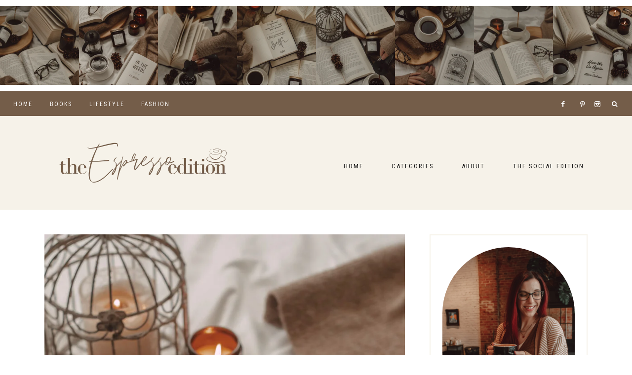

--- FILE ---
content_type: text/html; charset=UTF-8
request_url: https://theespressoedition.com/tag/romance-authors/
body_size: 41137
content:
<!DOCTYPE html>
<html lang="en-US" prefix="og: https://ogp.me/ns#">
<head >
<meta charset="UTF-8" />
<meta name="viewport" content="width=device-width, initial-scale=1" />

			<style type="text/css">
				.slide-excerpt { width: 50%; }
				.slide-excerpt { bottom: 0; }
				.slide-excerpt { right: 0; }
				.flexslider { max-width: 1100px; max-height: 600px; }
				.slide-image { max-height: 600px; }
			</style>
<!-- Search Engine Optimization by Rank Math - https://rankmath.com/ -->
<title>Romance Authors Archives | The Espresso Edition</title>
<meta name="robots" content="follow, index, max-snippet:-1, max-video-preview:-1, max-image-preview:large"/>
<link rel="canonical" href="https://theespressoedition.com/tag/romance-authors/" />
<meta property="og:locale" content="en_US" />
<meta property="og:type" content="article" />
<meta property="og:title" content="Romance Authors Archives | The Espresso Edition" />
<meta property="og:url" content="https://theespressoedition.com/tag/romance-authors/" />
<meta property="og:site_name" content="The Espresso Edition" />
<meta property="article:publisher" content="http://facebook.com/theespressoedition" />
<meta name="twitter:card" content="summary_large_image" />
<meta name="twitter:title" content="Romance Authors Archives | The Espresso Edition" />
<meta name="twitter:site" content="@espressoedition" />
<meta name="twitter:label1" content="Posts" />
<meta name="twitter:data1" content="1" />
<script type="application/ld+json" class="rank-math-schema">{"@context":"https://schema.org","@graph":[{"@type":"Person","@id":"https://theespressoedition.com/#person","name":"Stephanie Whitman","sameAs":["http://facebook.com/theespressoedition","https://twitter.com/espressoedition"],"image":{"@type":"ImageObject","@id":"https://theespressoedition.com/#logo","url":"http://theespressoedition.com/wp-content/uploads/2022/01/Header-Photo.png","contentUrl":"http://theespressoedition.com/wp-content/uploads/2022/01/Header-Photo.png","caption":"The Espresso Edition","inLanguage":"en-US","width":"1200","height":"675"}},{"@type":"WebSite","@id":"https://theespressoedition.com/#website","url":"https://theespressoedition.com","name":"The Espresso Edition","publisher":{"@id":"https://theespressoedition.com/#person"},"inLanguage":"en-US"},{"@type":"BreadcrumbList","@id":"https://theespressoedition.com/tag/romance-authors/#breadcrumb","itemListElement":[{"@type":"ListItem","position":"1","item":{"@id":"http://theespressoedition.com","name":"Home"}},{"@type":"ListItem","position":"2","item":{"@id":"https://theespressoedition.com/tag/romance-authors/","name":"romance authors"}}]},{"@type":"CollectionPage","@id":"https://theespressoedition.com/tag/romance-authors/#webpage","url":"https://theespressoedition.com/tag/romance-authors/","name":"Romance Authors Archives | The Espresso Edition","isPartOf":{"@id":"https://theespressoedition.com/#website"},"inLanguage":"en-US","breadcrumb":{"@id":"https://theespressoedition.com/tag/romance-authors/#breadcrumb"}}]}</script>
<!-- /Rank Math WordPress SEO plugin -->

<link rel='dns-prefetch' href='//maxcdn.bootstrapcdn.com' />
<link rel='dns-prefetch' href='//unpkg.com' />
<link rel='dns-prefetch' href='//fonts.googleapis.com' />
<link rel="alternate" type="application/rss+xml" title="The Espresso Edition &raquo; Feed" href="https://theespressoedition.com/feed/" />
<link rel="alternate" type="application/rss+xml" title="The Espresso Edition &raquo; Comments Feed" href="https://theespressoedition.com/comments/feed/" />
<script type="text/javascript" id="wpp-js" src="https://theespressoedition.com/wp-content/plugins/wordpress-popular-posts/assets/js/wpp.min.js?ver=7.3.6" data-sampling="0" data-sampling-rate="100" data-api-url="https://theespressoedition.com/wp-json/wordpress-popular-posts" data-post-id="0" data-token="a6d1f38308" data-lang="0" data-debug="0"></script>
<link rel="alternate" type="application/rss+xml" title="The Espresso Edition &raquo; romance authors Tag Feed" href="https://theespressoedition.com/tag/romance-authors/feed/" />
<script>(()=>{"use strict";const e=[400,500,600,700,800,900],t=e=>`wprm-min-${e}`,n=e=>`wprm-max-${e}`,s=new Set,o="ResizeObserver"in window,r=o?new ResizeObserver((e=>{for(const t of e)c(t.target)})):null,i=.5/(window.devicePixelRatio||1);function c(s){const o=s.getBoundingClientRect().width||0;for(let r=0;r<e.length;r++){const c=e[r],a=o<=c+i;o>c+i?s.classList.add(t(c)):s.classList.remove(t(c)),a?s.classList.add(n(c)):s.classList.remove(n(c))}}function a(e){s.has(e)||(s.add(e),r&&r.observe(e),c(e))}!function(e=document){e.querySelectorAll(".wprm-recipe").forEach(a)}();if(new MutationObserver((e=>{for(const t of e)for(const e of t.addedNodes)e instanceof Element&&(e.matches?.(".wprm-recipe")&&a(e),e.querySelectorAll?.(".wprm-recipe").forEach(a))})).observe(document.documentElement,{childList:!0,subtree:!0}),!o){let e=0;addEventListener("resize",(()=>{e&&cancelAnimationFrame(e),e=requestAnimationFrame((()=>s.forEach(c)))}),{passive:!0})}})();</script><style id='wp-img-auto-sizes-contain-inline-css' type='text/css'>
img:is([sizes=auto i],[sizes^="auto," i]){contain-intrinsic-size:3000px 1500px}
/*# sourceURL=wp-img-auto-sizes-contain-inline-css */
</style>

<link rel='stylesheet' id='sbi_styles-css' href='https://theespressoedition.com/wp-content/plugins/instagram-feed/css/sbi-styles.min.css?ver=6.10.0' type='text/css' media='all' />
<link rel='stylesheet' id='harper-css' href='https://theespressoedition.com/wp-content/themes/harper-theme/style.css?ver=1.0.0' type='text/css' media='all' />
<style id='harper-inline-css' type='text/css'>


        .site-title a,
        .site-title a:hover,
        .site-title a:focus {
            color: #2d1e17 !important;
        }

        

        .site-description {
            color: #2d1e17;
        }

        

        .site-header {
            background-color: #f6f2e9;
        }

        

        body,
        body.harper-home,
        input,
        select,
        textarea,
        ol,
        ul,
        blockquote,
        .footer-widgets .widget_nav_menu a {
            color: #000000;
        }

        

        .entry-content a:not(.button):not(.wp-block-button__link):not(.more-link),
        .related-post a.related-post-title:hover,
        .gs-faq button:hover,
        .entry-meta a,
        .harper-instagram .textwidget a {
            color: #8e6b52;
        }
        
        .woocommerce ul.products li.product a,
        .harper-category-archive .cat-item a {
            color: #8e6b52 !important;
        }

        

        .entry-content a:not(.button):not(.wp-block-button__link):not(.more-link):hover,
        .social i:hover,
        .creds a:hover,
        .footer-widgets a:hover,
        .footer-widgets .widget_nav_menu a:hover,
        .entry-header .entry-meta a:hover,
        .entry-footer .entry-meta a:hover,
        .harper-instagram a:hover,
        .harper-category-archive .cat-item a:hover,
        .footer-widgets a:hover,
        .search-form input[type="submit"]:hover,
        .post-navigation-title h3:hover,
        .entry-meta a:hover,
        .harper-instagram .textwidget a:hover {
            color: #2d1e17 !important;
        }
        
        a:not(.button):not(.more-link):hover {
            color: #2d1e17;
        }
        
        .footer-widgets .widget_nav_menu a:hover,
        .harper-category-archive .cat-item a:hover { color: #2d1e17 !important; }

        .woocommerce ul.products li.product h3:hover,
        .woocommerce ul.products li.product a:hover,
        .woocommerce .product h2:hover {
            color: #2d1e17 !important;
        }

        

        h1,
        h2,
        h3,
        h4,
        h5,
        h6,
        a,
        .widget-title,
        .search-form input[type="submit"],
        .gs-faq button,
        .gs-faq__question::after,
        .harper-home .home-area .enews input,
        #mc_embed_signup label,
        .footer-widgets .enews-widget .widget-title,
        .harper-before-content .widget-title,
        .harper-before-content .enews-widget .widget-title {
            color: #2d1e17;
        }
        
        .sharrre .share,
        .sharrre:hover .share,
        .content .share-filled .facebook .share,
        .content .share-filled .facebook:hover .count,
        .content .share-filled .linkedin .share,
        .content .share-filled .linkedin:hover .count,
        .content .share-filled .pinterest .share,
        .content .share-filled .pinterest:hover .count,
        .content .share-filled .twitter .share,
        .content .share-filled .twitter:hover .count,
        html body .wprm-recipe-container h3,
        html body .wprm-recipe-container h2,
        html body .wprm-recipe-container h1,
        html body .wprm-recipe-container h4,
        html body .wprm-recipe-container h5,
        html body .wprm-recipe-container h6 {
            color: #2d1e17 !important;
        }

        

        .entry-title a,
        .entry-title,
        .page .entry-title,
        .slide-excerpt-border h2 a,
        .featuredpost .entry-title a,
        .related-post a.related-post-title {
            color: #2d1e17 !important;
        }

        

        .entry-title a:hover,
        .slide-excerpt-border h2 a:hover,
        .featuredpost .entry-title a:hover,
        .related-post a.related-post-title:hover {
            color: #745d49 !important;
        }

        

        .nav-primary {
            background-color: #745d49 !important;
        }

        

        .site-header.headhesive--stick,
        .site-header.headhesive {
            background-color: #745d49 !important;
        }

        

        .genesis-nav-menu .sub-menu a,
        .site-header .genesis-nav-menu .sub-menu a,
        .headhesive.site-header .header-widget-area .widget_nav_menu .sub-menu li a,
        .headhesive .nav-secondary .sub-menu li a {
            color: #2d1e17 !important;
        }

                @media only screen and (max-width: 1021px) {
                      .nav-primary li a, .nav-secondary li a,
                      button.sub-menu-toggle,
                      button .sub-menu-toggle,
                      button.sub-menu-toggle:hover,
                      button:hover .sub-menu-toggle,
                      .nav-primary .social i {
                          color: #111111 !important;
                      } }

        

        .nav-secondary a:hover,
        .site-header .genesis-nav-menu a:hover,
        .site-header .genesis-nav-menu .sub-menu a:hover,
        .site-header .header-widget-area .widget_nav_menu li a:hover,
        .site-header .header-widget-area .widget_nav_menu .sub-menu li a:hover {
            color: #c0ad98;
        }
        
        
        .site-header .header-widget-area .widget_nav_menu .sub-menu li a:hover {
            color: #c0ad98 !important;
        }

        

        button.menu-toggle,
        button.menu-toggle:hover {
            background-color: #745d49;
        }

        

        button:not(.offscreen-content-toggle):not(.menu-toggle),
        input[type="button"],
        input[type="reset"],
        input[type="submit"],
        .button,
        .widget .button,
        .more-from-category a,
        .comment-reply a,
        .harper-home .enews-widget input[type="submit"],
        .harper-home .home-area .enews-widget input[type="submit"],
        .pricing-table a.button,
        .comment-respond input[type="submit"],
        .after-entry .enews-widget input[type="submit"],
        .slide-excerpt-border a.more-link, 
        a.more-link,
        .entry-content a.button,
        .wprm-recipe-link,
        .category-page .more-from-category a {
            background-color: #c0ad98;
        }
            
        .footer-widgets .social:hover,
        .harper-insta .social:hover,
        .sidebar li.cat-item a:hover,
        .sidebar .widget_nav_menu a:hover {
            background-color: #c0ad98;
        }
        
        .nf-form-content input[type="button"],
        .entry-content .wp-block-button .wp-block-button__link,
        #mc_embed_signup .button,
        .woocommerce #respond input#submit, 
        .woocommerce a.button, 
        .woocommerce button.button, 
        .woocommerce input.button,
        nav.woocommerce-MyAccount-navigation li a:hover {
            background-color: #c0ad98 !important;
        }

        

        button:hover,
        input[type="button"]:hover,
        input[type="reset"]:hover,
        input[type="submit"]:hover,
        .button:hover,
        .widget .button:hover,
        a.more-link:hover,
        .more-from-category a:hover,
        .comment-reply a:hover,
        .harper-home .enews-widget input[type="submit"]:hover,
        .pricing-table a.button:hover,
        .harper-home .home-area .enews-widget input[type="submit"]:hover,
        .comment-respond input[type="submit"]:hover,
        .after-entry .enews-widget input[type="submit"]:hover,
        .slide-excerpt-border a.more-link:hover, 
        a.more-link:hover,
        .entry-content a.button:hover,
        .harper-home .front-page-6 a.button:hover,
        .wprm-recipe-link:hover,
        .category-page .more-from-category a:hover,
        .harper-home .home-area a.button.white:hover,
        .pagination-previous a:hover,
        .pagination-next a:hover,
        .archive-pagination li a:hover {
            background-color: #8e6b52;
        }
        
        .footer-widgets .social,
        .harper-insta .social {
            background-color: #8e6b52;
        }
    
        .nf-form-content input[type="button"]:hover,
        .entry-content .wp-block-button .wp-block-button__link:hover,
        input:hover[type="submit"],
        #mc_embed_signup .button:hover,
        .woocommerce #respond input#submit:hover,
        .woocommerce a.button:hover,
        .woocommerce button.button:hover,
        .woocommerce input.button:hover {
            background-color: #8e6b52 !important;
        }

        

       @media only screen and (min-width: 1022px) {
            .previous-entry a { 
                background-color: #f6f2e9;
        } }
        
        .pagination-previous a,
        .pagination-next a,
        .archive-pagination li a { background-color: #f6f2e9; }

        

        .harper-backtotop {
            color: #ffffff !important;
        }

        

        .harper-backtotop:hover {
            color: #8e6b52 !important;
        }

        
        hr,
        input,
        select,
        textarea,
        tbody,
        td,
        .breadcrumb,
        .search-form input[type="search"],
        .sidebar .widget,
        .gs-faq button,
        .genesis-nav-menu .sub-menu,
        .genesis-nav-menu .sub-menu a,
        .site-header .header-widget-area .widget_nav_menu li .sub-menu a,
        .genesis-nav-menu .sub-menu .sub-menu,
        .harper-before-content
        .pricing-table ul > li,
        .pricing-table h4,
        .shop-post-title,
        .share-before_entry_header,
        .single-post .entry-footer,
        .after-entry .enews input,
        .related,
        .entry-comments .comment,
        .comment-repsond input,
        .comment-respond select,
        .comment-respond textarea,
        .comment-respond input[type="email"],
        .comment-respond input[type="text"],
        .comment-respond input[type="url"],
        .entry-comments ul.children,
        .footer-widgets .search-form input[type="search"],
        .harper-shop .site-inner .widget .custom-html-widget,
        .harper-home .home-area.odd:not(.front-page-1) .featuredpost .entry-wrap {
            border-color: #f6f2e9;
        }

        #mc_embed_signup input.email {
            border-color #f6f2e9 !important;
        }

        @media only screen and (max-width: 1021px) {
            .nav-primary .search-form {
                border-color: #f6f2e9;
        } }

        

        .harper-home .front-page-2 {
            background: #f6f2e9;
        }
        
        

        .harper-home .front-page-4 {
            background: #f6f2e9;
        }
        
        

        .harper-home .front-page-6 {
            background: #f6f2e9;
        }

        

        .harper-home .front-page-8 {
            background: #f6f2e9;
        }

        

        .harper-trending {
            background: #f6f2e9;
        }

        

        .harper-instagram .widget-title {
            color: #8e6b52;
        }

        

        .nf-form-layout {
            background-color: #f6f2e9 !important;
        }

        

        .label-above .nf-field-label,
        .nf-field-label label,
        .nf-form-content label,
        .nf-form-layout {
            color: #c2b9b2 !important;
        }

        

        .harper-insta .site-container,
        .harper-insta .site-inner,
        .harper-insta .site-header {
            background-color: #ffffff !important;
        }

        

        .harper-insta .site-title,
        .harper-insta .site-title a,
        .harper-insta .site-description,
        .harper-insta .widget-title,
        .harper-insta p,
        .harper-insta div,
        .harper-insta li,
        .harper-insta .featured-content .entry-title a,
        .harper-insta .featured-content .entry-meta a,
        .harper-insta .social i {
            color: #745d49 !important;
        }

        

        .harper-insta .menu li a {
            background-color: #c2b9b2;
        }

        

        .harper-insta .menu li a {
            color: #2d1e17 !important;
        }

        

        .error404 .entry-content .search-form,
        .harper-landing,
        blockquote,
        html body .wprm-recipe-container .wprm-recipe,
        .pricing-table h4, 
        .pricing-table .one-third:nth-child(3n+2) h4 {
                background-color: #f6f2e9 !important;
        }
        
        .sidebar li.cat-item a,
        .sidebar .widget_nav_menu a {
                background-color: #f6f2e9;
        }
        

        

        .harper-newsletter,
        .sidebar .enews-widget,
        .after-entry .enews-widget {
                background-color: #f6f2e9;
        }
        
        #mc_embed_signup {
            background-color: #f6f2e9 !important;
        }
        
        .sidebar .enews-widget {
                border-color: #f6f2e9;
        }
        
        

        .footer-wrap {
            background-color: #c0ad98;
        }

        

        .footer-widgets {
            background-color: #f6f2e9;
        }

        
/*# sourceURL=harper-inline-css */
</style>
<style id='wp-emoji-styles-inline-css' type='text/css'>

	img.wp-smiley, img.emoji {
		display: inline !important;
		border: none !important;
		box-shadow: none !important;
		height: 1em !important;
		width: 1em !important;
		margin: 0 0.07em !important;
		vertical-align: -0.1em !important;
		background: none !important;
		padding: 0 !important;
	}
/*# sourceURL=wp-emoji-styles-inline-css */
</style>
<link rel='stylesheet' id='wp-block-library-css' href='https://theespressoedition.com/wp-includes/css/dist/block-library/style.min.css?ver=6.9' type='text/css' media='all' />
<style id='global-styles-inline-css' type='text/css'>
:root{--wp--preset--aspect-ratio--square: 1;--wp--preset--aspect-ratio--4-3: 4/3;--wp--preset--aspect-ratio--3-4: 3/4;--wp--preset--aspect-ratio--3-2: 3/2;--wp--preset--aspect-ratio--2-3: 2/3;--wp--preset--aspect-ratio--16-9: 16/9;--wp--preset--aspect-ratio--9-16: 9/16;--wp--preset--color--black: #111111;--wp--preset--color--cyan-bluish-gray: #abb8c3;--wp--preset--color--white: #ffffff;--wp--preset--color--pale-pink: #f78da7;--wp--preset--color--vivid-red: #cf2e2e;--wp--preset--color--luminous-vivid-orange: #ff6900;--wp--preset--color--luminous-vivid-amber: #fcb900;--wp--preset--color--light-green-cyan: #7bdcb5;--wp--preset--color--vivid-green-cyan: #00d084;--wp--preset--color--pale-cyan-blue: #8ed1fc;--wp--preset--color--vivid-cyan-blue: #0693e3;--wp--preset--color--vivid-purple: #9b51e0;--wp--preset--color--cream: #f9f7f6;--wp--preset--color--gold: #b39871;--wp--preset--gradient--vivid-cyan-blue-to-vivid-purple: linear-gradient(135deg,rgb(6,147,227) 0%,rgb(155,81,224) 100%);--wp--preset--gradient--light-green-cyan-to-vivid-green-cyan: linear-gradient(135deg,rgb(122,220,180) 0%,rgb(0,208,130) 100%);--wp--preset--gradient--luminous-vivid-amber-to-luminous-vivid-orange: linear-gradient(135deg,rgb(252,185,0) 0%,rgb(255,105,0) 100%);--wp--preset--gradient--luminous-vivid-orange-to-vivid-red: linear-gradient(135deg,rgb(255,105,0) 0%,rgb(207,46,46) 100%);--wp--preset--gradient--very-light-gray-to-cyan-bluish-gray: linear-gradient(135deg,rgb(238,238,238) 0%,rgb(169,184,195) 100%);--wp--preset--gradient--cool-to-warm-spectrum: linear-gradient(135deg,rgb(74,234,220) 0%,rgb(151,120,209) 20%,rgb(207,42,186) 40%,rgb(238,44,130) 60%,rgb(251,105,98) 80%,rgb(254,248,76) 100%);--wp--preset--gradient--blush-light-purple: linear-gradient(135deg,rgb(255,206,236) 0%,rgb(152,150,240) 100%);--wp--preset--gradient--blush-bordeaux: linear-gradient(135deg,rgb(254,205,165) 0%,rgb(254,45,45) 50%,rgb(107,0,62) 100%);--wp--preset--gradient--luminous-dusk: linear-gradient(135deg,rgb(255,203,112) 0%,rgb(199,81,192) 50%,rgb(65,88,208) 100%);--wp--preset--gradient--pale-ocean: linear-gradient(135deg,rgb(255,245,203) 0%,rgb(182,227,212) 50%,rgb(51,167,181) 100%);--wp--preset--gradient--electric-grass: linear-gradient(135deg,rgb(202,248,128) 0%,rgb(113,206,126) 100%);--wp--preset--gradient--midnight: linear-gradient(135deg,rgb(2,3,129) 0%,rgb(40,116,252) 100%);--wp--preset--font-size--small: 13px;--wp--preset--font-size--medium: 20px;--wp--preset--font-size--large: 17px;--wp--preset--font-size--x-large: 42px;--wp--preset--font-size--normal: 15px;--wp--preset--font-size--larger: 20px;--wp--preset--spacing--20: 0.44rem;--wp--preset--spacing--30: 0.67rem;--wp--preset--spacing--40: 1rem;--wp--preset--spacing--50: 1.5rem;--wp--preset--spacing--60: 2.25rem;--wp--preset--spacing--70: 3.38rem;--wp--preset--spacing--80: 5.06rem;--wp--preset--shadow--natural: 6px 6px 9px rgba(0, 0, 0, 0.2);--wp--preset--shadow--deep: 12px 12px 50px rgba(0, 0, 0, 0.4);--wp--preset--shadow--sharp: 6px 6px 0px rgba(0, 0, 0, 0.2);--wp--preset--shadow--outlined: 6px 6px 0px -3px rgb(255, 255, 255), 6px 6px rgb(0, 0, 0);--wp--preset--shadow--crisp: 6px 6px 0px rgb(0, 0, 0);}:where(.is-layout-flex){gap: 0.5em;}:where(.is-layout-grid){gap: 0.5em;}body .is-layout-flex{display: flex;}.is-layout-flex{flex-wrap: wrap;align-items: center;}.is-layout-flex > :is(*, div){margin: 0;}body .is-layout-grid{display: grid;}.is-layout-grid > :is(*, div){margin: 0;}:where(.wp-block-columns.is-layout-flex){gap: 2em;}:where(.wp-block-columns.is-layout-grid){gap: 2em;}:where(.wp-block-post-template.is-layout-flex){gap: 1.25em;}:where(.wp-block-post-template.is-layout-grid){gap: 1.25em;}.has-black-color{color: var(--wp--preset--color--black) !important;}.has-cyan-bluish-gray-color{color: var(--wp--preset--color--cyan-bluish-gray) !important;}.has-white-color{color: var(--wp--preset--color--white) !important;}.has-pale-pink-color{color: var(--wp--preset--color--pale-pink) !important;}.has-vivid-red-color{color: var(--wp--preset--color--vivid-red) !important;}.has-luminous-vivid-orange-color{color: var(--wp--preset--color--luminous-vivid-orange) !important;}.has-luminous-vivid-amber-color{color: var(--wp--preset--color--luminous-vivid-amber) !important;}.has-light-green-cyan-color{color: var(--wp--preset--color--light-green-cyan) !important;}.has-vivid-green-cyan-color{color: var(--wp--preset--color--vivid-green-cyan) !important;}.has-pale-cyan-blue-color{color: var(--wp--preset--color--pale-cyan-blue) !important;}.has-vivid-cyan-blue-color{color: var(--wp--preset--color--vivid-cyan-blue) !important;}.has-vivid-purple-color{color: var(--wp--preset--color--vivid-purple) !important;}.has-black-background-color{background-color: var(--wp--preset--color--black) !important;}.has-cyan-bluish-gray-background-color{background-color: var(--wp--preset--color--cyan-bluish-gray) !important;}.has-white-background-color{background-color: var(--wp--preset--color--white) !important;}.has-pale-pink-background-color{background-color: var(--wp--preset--color--pale-pink) !important;}.has-vivid-red-background-color{background-color: var(--wp--preset--color--vivid-red) !important;}.has-luminous-vivid-orange-background-color{background-color: var(--wp--preset--color--luminous-vivid-orange) !important;}.has-luminous-vivid-amber-background-color{background-color: var(--wp--preset--color--luminous-vivid-amber) !important;}.has-light-green-cyan-background-color{background-color: var(--wp--preset--color--light-green-cyan) !important;}.has-vivid-green-cyan-background-color{background-color: var(--wp--preset--color--vivid-green-cyan) !important;}.has-pale-cyan-blue-background-color{background-color: var(--wp--preset--color--pale-cyan-blue) !important;}.has-vivid-cyan-blue-background-color{background-color: var(--wp--preset--color--vivid-cyan-blue) !important;}.has-vivid-purple-background-color{background-color: var(--wp--preset--color--vivid-purple) !important;}.has-black-border-color{border-color: var(--wp--preset--color--black) !important;}.has-cyan-bluish-gray-border-color{border-color: var(--wp--preset--color--cyan-bluish-gray) !important;}.has-white-border-color{border-color: var(--wp--preset--color--white) !important;}.has-pale-pink-border-color{border-color: var(--wp--preset--color--pale-pink) !important;}.has-vivid-red-border-color{border-color: var(--wp--preset--color--vivid-red) !important;}.has-luminous-vivid-orange-border-color{border-color: var(--wp--preset--color--luminous-vivid-orange) !important;}.has-luminous-vivid-amber-border-color{border-color: var(--wp--preset--color--luminous-vivid-amber) !important;}.has-light-green-cyan-border-color{border-color: var(--wp--preset--color--light-green-cyan) !important;}.has-vivid-green-cyan-border-color{border-color: var(--wp--preset--color--vivid-green-cyan) !important;}.has-pale-cyan-blue-border-color{border-color: var(--wp--preset--color--pale-cyan-blue) !important;}.has-vivid-cyan-blue-border-color{border-color: var(--wp--preset--color--vivid-cyan-blue) !important;}.has-vivid-purple-border-color{border-color: var(--wp--preset--color--vivid-purple) !important;}.has-vivid-cyan-blue-to-vivid-purple-gradient-background{background: var(--wp--preset--gradient--vivid-cyan-blue-to-vivid-purple) !important;}.has-light-green-cyan-to-vivid-green-cyan-gradient-background{background: var(--wp--preset--gradient--light-green-cyan-to-vivid-green-cyan) !important;}.has-luminous-vivid-amber-to-luminous-vivid-orange-gradient-background{background: var(--wp--preset--gradient--luminous-vivid-amber-to-luminous-vivid-orange) !important;}.has-luminous-vivid-orange-to-vivid-red-gradient-background{background: var(--wp--preset--gradient--luminous-vivid-orange-to-vivid-red) !important;}.has-very-light-gray-to-cyan-bluish-gray-gradient-background{background: var(--wp--preset--gradient--very-light-gray-to-cyan-bluish-gray) !important;}.has-cool-to-warm-spectrum-gradient-background{background: var(--wp--preset--gradient--cool-to-warm-spectrum) !important;}.has-blush-light-purple-gradient-background{background: var(--wp--preset--gradient--blush-light-purple) !important;}.has-blush-bordeaux-gradient-background{background: var(--wp--preset--gradient--blush-bordeaux) !important;}.has-luminous-dusk-gradient-background{background: var(--wp--preset--gradient--luminous-dusk) !important;}.has-pale-ocean-gradient-background{background: var(--wp--preset--gradient--pale-ocean) !important;}.has-electric-grass-gradient-background{background: var(--wp--preset--gradient--electric-grass) !important;}.has-midnight-gradient-background{background: var(--wp--preset--gradient--midnight) !important;}.has-small-font-size{font-size: var(--wp--preset--font-size--small) !important;}.has-medium-font-size{font-size: var(--wp--preset--font-size--medium) !important;}.has-large-font-size{font-size: var(--wp--preset--font-size--large) !important;}.has-x-large-font-size{font-size: var(--wp--preset--font-size--x-large) !important;}
/*# sourceURL=global-styles-inline-css */
</style>

<style id='classic-theme-styles-inline-css' type='text/css'>
/*! This file is auto-generated */
.wp-block-button__link{color:#fff;background-color:#32373c;border-radius:9999px;box-shadow:none;text-decoration:none;padding:calc(.667em + 2px) calc(1.333em + 2px);font-size:1.125em}.wp-block-file__button{background:#32373c;color:#fff;text-decoration:none}
/*# sourceURL=/wp-includes/css/classic-themes.min.css */
</style>
<link rel='stylesheet' id='wprm-public-css' href='https://theespressoedition.com/wp-content/plugins/wp-recipe-maker/dist/public-modern.css?ver=10.3.2' type='text/css' media='all' />
<link rel='stylesheet' id='wordpress-popular-posts-css-css' href='https://theespressoedition.com/wp-content/plugins/wordpress-popular-posts/assets/css/wpp.css?ver=7.3.6' type='text/css' media='all' />
<link rel='stylesheet' id='font-awesome-css' href='//maxcdn.bootstrapcdn.com/font-awesome/4.2.0/css/font-awesome.min.css?ver=6.9' type='text/css' media='all' />
<link rel='stylesheet' id='ionicons-css' href='https://unpkg.com/ionicons@4.2.4/dist/css/ionicons.min.css?ver=1.0.0' type='text/css' media='all' />
<link rel='stylesheet' id='dashicons-css' href='https://theespressoedition.com/wp-includes/css/dashicons.min.css?ver=6.9' type='text/css' media='all' />
<style id='dashicons-inline-css' type='text/css'>
.entry-content > * {margin-bottom: 0px !important}
/*# sourceURL=dashicons-inline-css */
</style>
<link rel='stylesheet' id='harper-google-fonts-css' href='//fonts.googleapis.com/css?family=Roboto+Condensed%3A300%2C400%7CNunito+Sans%3A400%2C400i%2C700%2C700i%7CPlayfair+Display%3A400%2C700&#038;ver=1.0.0' type='text/css' media='all' />
<link rel='stylesheet' id='harper-gutenberg-css' href='https://theespressoedition.com/wp-content/themes/harper-theme/lib/gutenberg/gutenberg.css?ver=1.0.0' type='text/css' media='all' />
<link rel='stylesheet' id='heateor_sss_frontend_css-css' href='https://theespressoedition.com/wp-content/plugins/sassy-social-share/public/css/sassy-social-share-public.css?ver=3.3.79' type='text/css' media='all' />
<style id='heateor_sss_frontend_css-inline-css' type='text/css'>
.heateor_sss_button_instagram span.heateor_sss_svg{background-color:#527fa4}div.heateor_sss_horizontal_sharing a.heateor_sss_button_instagram span{background:#C2B9B2!important;}div.heateor_sss_standard_follow_icons_container a.heateor_sss_button_instagram span{background:#C2B9B2}div.heateor_sss_horizontal_sharing a.heateor_sss_button_instagram span:hover{background:#745D49!important;}div.heateor_sss_standard_follow_icons_container a.heateor_sss_button_instagram span:hover{background:#745D49}div.heateor_sss_vertical_sharing  a.heateor_sss_button_instagram span{background:#C2B9B2!important;}div.heateor_sss_floating_follow_icons_container a.heateor_sss_button_instagram span{background:#C2B9B2}div.heateor_sss_vertical_sharing a.heateor_sss_button_instagram span:hover{background:#745D49!important;}div.heateor_sss_floating_follow_icons_container a.heateor_sss_button_instagram span:hover{background:#745D49}.heateor_sss_horizontal_sharing .heateor_sss_svg,.heateor_sss_standard_follow_icons_container .heateor_sss_svg{background-color:#C2B9B2!important;background:#C2B9B2!important;color:#F6F2E9;border-width:0px;border-style:solid;border-color:transparent}.heateor_sss_horizontal_sharing span.heateor_sss_svg:hover,.heateor_sss_standard_follow_icons_container span.heateor_sss_svg:hover{background-color:#745D49!important;background:#745D49!importantborder-color:transparent;}.heateor_sss_vertical_sharing span.heateor_sss_svg,.heateor_sss_floating_follow_icons_container span.heateor_sss_svg{background-color:#C2B9B2!important;background:#C2B9B2!important;color:#F6F2E9;border-width:0px;border-style:solid;border-color:transparent;}.heateor_sss_vertical_sharing span.heateor_sss_svg:hover,.heateor_sss_floating_follow_icons_container span.heateor_sss_svg:hover{background-color:#745D49!important;background:#745D49!important;border-color:transparent;}@media screen and (max-width:783px) {.heateor_sss_vertical_sharing{display:none!important}}div.heateor_sss_mobile_footer{display:none;}@media screen and (max-width:783px){div.heateor_sss_bottom_sharing .heateorSssTCBackground{background-color:white}div.heateor_sss_bottom_sharing{width:100%!important;left:0!important;}div.heateor_sss_bottom_sharing a{width:25% !important;}div.heateor_sss_bottom_sharing .heateor_sss_svg{width: 100% !important;}div.heateor_sss_bottom_sharing div.heateorSssTotalShareCount{font-size:1em!important;line-height:28px!important}div.heateor_sss_bottom_sharing div.heateorSssTotalShareText{font-size:.7em!important;line-height:0px!important}div.heateor_sss_mobile_footer{display:block;height:40px;}.heateor_sss_bottom_sharing{padding:0!important;display:block!important;width:auto!important;bottom:-2px!important;top: auto!important;}.heateor_sss_bottom_sharing .heateor_sss_square_count{line-height:inherit;}.heateor_sss_bottom_sharing .heateorSssSharingArrow{display:none;}.heateor_sss_bottom_sharing .heateorSssTCBackground{margin-right:1.1em!important}}div.heateor_sss_sharing_title{text-align:center}div.heateor_sss_sharing_ul{width:100%;text-align:center;}div.heateor_sss_horizontal_sharing div.heateor_sss_sharing_ul a{float:none!important;display:inline-block;}
/*# sourceURL=heateor_sss_frontend_css-inline-css */
</style>
<link rel='stylesheet' id='slider_styles-css' href='https://theespressoedition.com/wp-content/plugins/genesis-responsive-slider/assets/style.css?ver=1.0.1' type='text/css' media='all' />
<!--n2css--><!--n2js--><script type="text/javascript" src="https://theespressoedition.com/wp-includes/js/jquery/jquery.min.js?ver=3.7.1" id="jquery-core-js"></script>
<script type="text/javascript" src="https://theespressoedition.com/wp-includes/js/jquery/jquery-migrate.min.js?ver=3.4.1" id="jquery-migrate-js"></script>
<script type="text/javascript" src="https://theespressoedition.com/wp-content/themes/harper-theme/js/global.js?ver=1.0.0" id="harper-global-js"></script>
<script type="text/javascript" src="https://theespressoedition.com/wp-content/themes/harper-theme/js/sticky.js?ver=1.0.0" id="harper-sticky-js"></script>
<link rel="https://api.w.org/" href="https://theespressoedition.com/wp-json/" /><link rel="alternate" title="JSON" type="application/json" href="https://theespressoedition.com/wp-json/wp/v2/tags/3885" /><link rel="EditURI" type="application/rsd+xml" title="RSD" href="https://theespressoedition.com/xmlrpc.php?rsd" />
<meta name="generator" content="WordPress 6.9" />
<!-- Google Tag Manager -->
<script>(function(w,d,s,l,i){w[l]=w[l]||[];w[l].push({'gtm.start':
new Date().getTime(),event:'gtm.js'});var f=d.getElementsByTagName(s)[0],
j=d.createElement(s),dl=l!='dataLayer'?'&l='+l:'';j.async=true;j.src=
'https://www.googletagmanager.com/gtm.js?id='+i+dl;f.parentNode.insertBefore(j,f);
})(window,document,'script','dataLayer','GTM-WCFQS3G');</script>
<!-- End Google Tag Manager -->
		<style type="text/css"> .tippy-box[data-theme~="wprm"] { background-color: #333333; color: #FFFFFF; } .tippy-box[data-theme~="wprm"][data-placement^="top"] > .tippy-arrow::before { border-top-color: #333333; } .tippy-box[data-theme~="wprm"][data-placement^="bottom"] > .tippy-arrow::before { border-bottom-color: #333333; } .tippy-box[data-theme~="wprm"][data-placement^="left"] > .tippy-arrow::before { border-left-color: #333333; } .tippy-box[data-theme~="wprm"][data-placement^="right"] > .tippy-arrow::before { border-right-color: #333333; } .tippy-box[data-theme~="wprm"] a { color: #FFFFFF; } .wprm-comment-rating svg { width: 18px !important; height: 18px !important; } img.wprm-comment-rating { width: 90px !important; height: 18px !important; } body { --comment-rating-star-color: #343434; } body { --wprm-popup-font-size: 16px; } body { --wprm-popup-background: #ffffff; } body { --wprm-popup-title: #000000; } body { --wprm-popup-content: #444444; } body { --wprm-popup-button-background: #444444; } body { --wprm-popup-button-text: #ffffff; } body { --wprm-popup-accent: #747B2D; }</style><style type="text/css">.wprm-glossary-term {color: #5A822B;text-decoration: underline;cursor: help;}</style>	<script type="text/javascript">
		//<![CDATA[
		function olint_prepare_all_external_links() {

			if( !document.links ) {
				document.links = document.getElementsByTagName('a');
			}
			var all_links                = document.links;
			var open_in_new_tab          = false;
			var open_external_in_new_tab = 'yes';
			var open_internal_in_new_tab = '';

			// loop through all the links of current page.
			for( var current = 0; current < all_links.length; current++ ) {
				var current_link = all_links[current];
				open_in_new_tab  = false;

				//only work if current link does not have any onClick attribute.
				if( all_links[current].hasAttribute('onClick') == false ) {
					if('yes' == open_internal_in_new_tab){
						// open link in new tab if the web address starts with http or https, and refers to current domain.
						if( (current_link.href.search(/^http/) != -1) && ((current_link.href.search('theespressoedition.com')) || (current_link.href.search(/^#/))) ){
							open_in_new_tab = true;
						}
					}
					if('yes' == open_external_in_new_tab){
						// open link in new tab if the web address starts with http or https, but does not refer to current domain.
						if( (current_link.href.search(/^http/) != -1) && (current_link.href.search('theespressoedition.com') == -1)  && (current_link.href.search(/^#/) == -1) ){
							open_in_new_tab = true;
						}
					}

					//if open_in_new_tab is true, update onClick attribute of current link.
					if( open_in_new_tab == true ){
						all_links[current].setAttribute( 'onClick', 'javascript:window.open(\''+current_link.href+'\'); return false;' );
					}
					all_links[current].removeAttribute('target');
				}
			}
		}

		function olint_load_external_links_in_new_tab( function_name ){
			var olint_on_load = window.onload;

			if (typeof window.onload != 'function'){
				window.onload = function_name;
			} else {
				window.onload = function(){
					olint_on_load();
					function_name();
				}
			}
		}

		olint_load_external_links_in_new_tab( olint_prepare_all_external_links );

	//]]>
	</script>
	            <style id="wpp-loading-animation-styles">@-webkit-keyframes bgslide{from{background-position-x:0}to{background-position-x:-200%}}@keyframes bgslide{from{background-position-x:0}to{background-position-x:-200%}}.wpp-widget-block-placeholder,.wpp-shortcode-placeholder{margin:0 auto;width:60px;height:3px;background:#dd3737;background:linear-gradient(90deg,#dd3737 0%,#571313 10%,#dd3737 100%);background-size:200% auto;border-radius:3px;-webkit-animation:bgslide 1s infinite linear;animation:bgslide 1s infinite linear}</style>
            <script>
  (function(w, d, t, h, s, n) {
    w.FlodeskObject = n;
    var fn = function() {
      (w[n].q = w[n].q || []).push(arguments);
    };
    w[n] = w[n] || fn;
    var f = d.getElementsByTagName(t)[0];
    var v = '?v=' + Math.floor(new Date().getTime() / (120 * 1000)) * 60;
    var sm = d.createElement(t);
    sm.async = true;
    sm.type = 'module';
    sm.src = h + s + '.mjs' + v;
    f.parentNode.insertBefore(sm, f);
    var sn = d.createElement(t);
    sn.async = true;
    sn.noModule = true;
    sn.src = h + s + '.js' + v;
    f.parentNode.insertBefore(sn, f);
  })(window, document, 'script', 'https://assets.flodesk.com', '/universal', 'fd');
</script>

<meta name="p:domain_verify" content="735986f61b5469bacefd5af437d82394"/><style type="text/css">.site-title a { background: url(https://theespressoedition.com/wp-content/uploads/2023/07/Wordpress-Header.png) no-repeat !important; }</style>
<script type="text/javascript" id="google_gtagjs" src="https://www.googletagmanager.com/gtag/js?id=G-1M2633HYKH" async="async"></script>
<script type="text/javascript" id="google_gtagjs-inline">
/* <![CDATA[ */
window.dataLayer = window.dataLayer || [];function gtag(){dataLayer.push(arguments);}gtag('js', new Date());gtag('config', 'G-1M2633HYKH', {} );
/* ]]> */
</script>
<style type="text/css">.blue-message {
background: none repeat scroll 0 0 #3399ff;
    color: #ffffff;
    text-shadow: none;
    font-size: 14px;
    line-height: 24px;
    padding: 10px;
}.green-message {
background: none repeat scroll 0 0 #8cc14c;
    color: #ffffff;
    text-shadow: none;
    font-size: 14px;
    line-height: 24px;
    padding: 10px;
}.orange-message {
background: none repeat scroll 0 0 #faa732;
    color: #ffffff;
    text-shadow: none;
    font-size: 14px;
    line-height: 24px;
    padding: 10px;
}.red-message {
background: none repeat scroll 0 0 #da4d31;
    color: #ffffff;
    text-shadow: none;
    font-size: 14px;
    line-height: 24px;
    padding: 10px;
}.grey-message {
background: none repeat scroll 0 0 #53555c;
    color: #ffffff;
    text-shadow: none;
    font-size: 14px;
    line-height: 24px;
    padding: 10px;
}.left-block {
background: none repeat scroll 0 0px, radial-gradient(ellipse at center center, #ffffff 0%, #f2f2f2 100%) repeat scroll 0 0 rgba(0, 0, 0, 0);
    color: #8b8e97;
    padding: 10px;
    margin: 10px;
    float: left;
}.right-block {
background: none repeat scroll 0 0px, radial-gradient(ellipse at center center, #ffffff 0%, #f2f2f2 100%) repeat scroll 0 0 rgba(0, 0, 0, 0);
    color: #8b8e97;
    padding: 10px;
    margin: 10px;
    float: right;
}.blockquotes {
background: none;
    border-left: 5px solid #f1f1f1;
    color: #8B8E97;
    font-size: 14px;
    font-style: italic;
    line-height: 22px;
    padding-left: 15px;
    padding: 10px;
    width: 60%;
    float: left;
}</style><link rel="icon" href="https://theespressoedition.com/wp-content/uploads/2023/07/cropped-Thumbnail-300x300.png" sizes="32x32" />
<link rel="icon" href="https://theespressoedition.com/wp-content/uploads/2023/07/cropped-Thumbnail-300x300.png" sizes="192x192" />
<link rel="apple-touch-icon" href="https://theespressoedition.com/wp-content/uploads/2023/07/cropped-Thumbnail-300x300.png" />
<meta name="msapplication-TileImage" content="https://theespressoedition.com/wp-content/uploads/2023/07/cropped-Thumbnail-300x300.png" />
		<style type="text/css" id="wp-custom-css">
			.harper-home .front-page-1 {
    background: linear-gradient(0deg, #ffffff 56%, #F6F2E9 44%);
}
.headhesive {
    display: none;
}
@media only screen and (min-width: 1022px) {
    .previous-entry a,
    .next-entry a {
        display: none;
    } }
.single-post .post .entry-content p,
.page .entry-content p {
    text-align: center; }
.entry-tags {     
    display: none; }
.entry-categories {
    display: none; }

.single-post .entry-title,
.single-post .entry-header .entry-meta {
    text-align: center; }		</style>
		</head>
<body class="archive tag tag-romance-authors tag-3885 wp-embed-responsive wp-theme-genesis wp-child-theme-harper-theme custom-header header-image content-sidebar genesis-breadcrumbs-hidden genesis-footer-widgets-hidden nav-social header-right-active" itemscope itemtype="https://schema.org/WebPage"><!-- Google Tag Manager (noscript) -->
<noscript><iframe src="https://www.googletagmanager.com/ns.html?id=GTM-WCFQS3G"
height="0" width="0" style="display:none;visibility:hidden"></iframe></noscript>
<!-- End Google Tag Manager (noscript) -->
		<div class="harper-before-nav widget-area"><div class="wrap"><section id="custom_html-29" class="widget_text widget-1 widget-first widget widget_custom_html"><div class="widget_text widget-1 widget-first widget-wrap"><div class="textwidget custom-html-widget">
<div id="sb_instagram"  class="sbi sbi_mob_col_1 sbi_tab_col_2 sbi_col_8 sbi_width_resp"	 data-feedid="*1"  data-res="auto" data-cols="8" data-colsmobile="1" data-colstablet="2" data-num="8" data-nummobile="5" data-item-padding="0"	 data-shortcode-atts="{&quot;feed&quot;:&quot;1&quot;,&quot;num&quot;:&quot;9&quot;,&quot;cols&quot;:&quot;9&quot;,&quot;imagepadding&quot;:&quot;0&quot;}"  data-postid="" data-locatornonce="96a4a4eff9" data-imageaspectratio="1:1" data-sbi-flags="favorLocal">
	
	<div id="sbi_images" >
		<div class="sbi_item sbi_type_image sbi_new sbi_transition"
	id="sbi_18077401918833412" data-date="1748042100">
	<div class="sbi_photo_wrap">
		<a class="sbi_photo" href="https://www.instagram.com/p/DKA5_biyaf0/" target="_blank" rel="noopener nofollow"
			data-full-res="https://scontent-lga3-2.cdninstagram.com/v/t51.75761-15/500392267_18071841031923997_583924589930646888_n.jpg?stp=dst-jpg_e35_tt6&#038;_nc_cat=100&#038;ccb=7-5&#038;_nc_sid=18de74&#038;efg=eyJlZmdfdGFnIjoiRkVFRC5iZXN0X2ltYWdlX3VybGdlbi5DMyJ9&#038;_nc_ohc=vc9Ke1cZW14Q7kNvwHVqQ1o&#038;_nc_oc=AdmbE8zMsfJbtZu4YPMucpUTeKqnjnWnXXiMF4TTOd6KFp1Pke37N8Q2XSv1sg1ZzNfQ2DHdlP3dKAJ4JMfu6si5&#038;_nc_zt=23&#038;_nc_ht=scontent-lga3-2.cdninstagram.com&#038;edm=ANo9K5cEAAAA&#038;_nc_gid=3POnQUl9Itz6bYOepBNJPw&#038;oh=00_AfqDjuyTudDKBf6jbzHli4fyVu-zxZs1VbkB3iilqBV9Eg&#038;oe=6976197C"
			data-img-src-set="{&quot;d&quot;:&quot;https:\/\/scontent-lga3-2.cdninstagram.com\/v\/t51.75761-15\/500392267_18071841031923997_583924589930646888_n.jpg?stp=dst-jpg_e35_tt6&amp;_nc_cat=100&amp;ccb=7-5&amp;_nc_sid=18de74&amp;efg=eyJlZmdfdGFnIjoiRkVFRC5iZXN0X2ltYWdlX3VybGdlbi5DMyJ9&amp;_nc_ohc=vc9Ke1cZW14Q7kNvwHVqQ1o&amp;_nc_oc=AdmbE8zMsfJbtZu4YPMucpUTeKqnjnWnXXiMF4TTOd6KFp1Pke37N8Q2XSv1sg1ZzNfQ2DHdlP3dKAJ4JMfu6si5&amp;_nc_zt=23&amp;_nc_ht=scontent-lga3-2.cdninstagram.com&amp;edm=ANo9K5cEAAAA&amp;_nc_gid=3POnQUl9Itz6bYOepBNJPw&amp;oh=00_AfqDjuyTudDKBf6jbzHli4fyVu-zxZs1VbkB3iilqBV9Eg&amp;oe=6976197C&quot;,&quot;150&quot;:&quot;https:\/\/scontent-lga3-2.cdninstagram.com\/v\/t51.75761-15\/500392267_18071841031923997_583924589930646888_n.jpg?stp=dst-jpg_e35_tt6&amp;_nc_cat=100&amp;ccb=7-5&amp;_nc_sid=18de74&amp;efg=eyJlZmdfdGFnIjoiRkVFRC5iZXN0X2ltYWdlX3VybGdlbi5DMyJ9&amp;_nc_ohc=vc9Ke1cZW14Q7kNvwHVqQ1o&amp;_nc_oc=AdmbE8zMsfJbtZu4YPMucpUTeKqnjnWnXXiMF4TTOd6KFp1Pke37N8Q2XSv1sg1ZzNfQ2DHdlP3dKAJ4JMfu6si5&amp;_nc_zt=23&amp;_nc_ht=scontent-lga3-2.cdninstagram.com&amp;edm=ANo9K5cEAAAA&amp;_nc_gid=3POnQUl9Itz6bYOepBNJPw&amp;oh=00_AfqDjuyTudDKBf6jbzHli4fyVu-zxZs1VbkB3iilqBV9Eg&amp;oe=6976197C&quot;,&quot;320&quot;:&quot;https:\/\/scontent-lga3-2.cdninstagram.com\/v\/t51.75761-15\/500392267_18071841031923997_583924589930646888_n.jpg?stp=dst-jpg_e35_tt6&amp;_nc_cat=100&amp;ccb=7-5&amp;_nc_sid=18de74&amp;efg=eyJlZmdfdGFnIjoiRkVFRC5iZXN0X2ltYWdlX3VybGdlbi5DMyJ9&amp;_nc_ohc=vc9Ke1cZW14Q7kNvwHVqQ1o&amp;_nc_oc=AdmbE8zMsfJbtZu4YPMucpUTeKqnjnWnXXiMF4TTOd6KFp1Pke37N8Q2XSv1sg1ZzNfQ2DHdlP3dKAJ4JMfu6si5&amp;_nc_zt=23&amp;_nc_ht=scontent-lga3-2.cdninstagram.com&amp;edm=ANo9K5cEAAAA&amp;_nc_gid=3POnQUl9Itz6bYOepBNJPw&amp;oh=00_AfqDjuyTudDKBf6jbzHli4fyVu-zxZs1VbkB3iilqBV9Eg&amp;oe=6976197C&quot;,&quot;640&quot;:&quot;https:\/\/scontent-lga3-2.cdninstagram.com\/v\/t51.75761-15\/500392267_18071841031923997_583924589930646888_n.jpg?stp=dst-jpg_e35_tt6&amp;_nc_cat=100&amp;ccb=7-5&amp;_nc_sid=18de74&amp;efg=eyJlZmdfdGFnIjoiRkVFRC5iZXN0X2ltYWdlX3VybGdlbi5DMyJ9&amp;_nc_ohc=vc9Ke1cZW14Q7kNvwHVqQ1o&amp;_nc_oc=AdmbE8zMsfJbtZu4YPMucpUTeKqnjnWnXXiMF4TTOd6KFp1Pke37N8Q2XSv1sg1ZzNfQ2DHdlP3dKAJ4JMfu6si5&amp;_nc_zt=23&amp;_nc_ht=scontent-lga3-2.cdninstagram.com&amp;edm=ANo9K5cEAAAA&amp;_nc_gid=3POnQUl9Itz6bYOepBNJPw&amp;oh=00_AfqDjuyTudDKBf6jbzHli4fyVu-zxZs1VbkB3iilqBV9Eg&amp;oe=6976197C&quot;}">
			<span class="sbi-screenreader">How many times have you read your favorite book or</span>
									<img src="https://theespressoedition.com/wp-content/plugins/instagram-feed/img/placeholder.png" alt="How many times have you read your favorite book or series? 🤎

I’m a big fan of rereading, so my favorite books are picked up over and over again. I’ve read some of my favorites every single year for the last six years and some I’ve read countless times since childhood (here’s lookin at you, Narnia) 🙈

I love when I find a new book to add to my reread list. What was the last one you added? 🔁

—

#readersofinstagram #bookphotography #igreads #bookrecommendations #bookobsessed #cozyreads #bookaesthetic #flatlaylove #readingescape #readingvibes #bookishvibes #booknerd #bookcommunity #booklover cozy read, escapism, book hangover, book recs, TBR, reread worthy, late-night chapters, weekend read, comfort book" aria-hidden="true">
		</a>
	</div>
</div><div class="sbi_item sbi_type_image sbi_new sbi_transition"
	id="sbi_17878449015319918" data-date="1747436700">
	<div class="sbi_photo_wrap">
		<a class="sbi_photo" href="https://www.instagram.com/p/DJu3RR6y1t0/" target="_blank" rel="noopener nofollow"
			data-full-res="https://scontent-lga3-3.cdninstagram.com/v/t51.75761-15/498384804_18071179399923997_4054585279637026826_n.jpg?stp=dst-jpg_e35_tt6&#038;_nc_cat=108&#038;ccb=7-5&#038;_nc_sid=18de74&#038;efg=eyJlZmdfdGFnIjoiRkVFRC5iZXN0X2ltYWdlX3VybGdlbi5DMyJ9&#038;_nc_ohc=5PhBTvUBtfkQ7kNvwEeYntw&#038;_nc_oc=Adlzro4plC1jYV2YJ1dRWslsB7eyGnTlNUNR3Ne4WNBFSu37Fj7egnAkpi8FWH5ny7-jI_wqApof8HZVNCrdNfmv&#038;_nc_zt=23&#038;_nc_ht=scontent-lga3-3.cdninstagram.com&#038;edm=ANo9K5cEAAAA&#038;_nc_gid=3POnQUl9Itz6bYOepBNJPw&#038;oh=00_AfoWNc_Jmfa47CCo5zykOldHdhvI_qy4X-qum5b1k2lnzQ&#038;oe=69762169"
			data-img-src-set="{&quot;d&quot;:&quot;https:\/\/scontent-lga3-3.cdninstagram.com\/v\/t51.75761-15\/498384804_18071179399923997_4054585279637026826_n.jpg?stp=dst-jpg_e35_tt6&amp;_nc_cat=108&amp;ccb=7-5&amp;_nc_sid=18de74&amp;efg=eyJlZmdfdGFnIjoiRkVFRC5iZXN0X2ltYWdlX3VybGdlbi5DMyJ9&amp;_nc_ohc=5PhBTvUBtfkQ7kNvwEeYntw&amp;_nc_oc=Adlzro4plC1jYV2YJ1dRWslsB7eyGnTlNUNR3Ne4WNBFSu37Fj7egnAkpi8FWH5ny7-jI_wqApof8HZVNCrdNfmv&amp;_nc_zt=23&amp;_nc_ht=scontent-lga3-3.cdninstagram.com&amp;edm=ANo9K5cEAAAA&amp;_nc_gid=3POnQUl9Itz6bYOepBNJPw&amp;oh=00_AfoWNc_Jmfa47CCo5zykOldHdhvI_qy4X-qum5b1k2lnzQ&amp;oe=69762169&quot;,&quot;150&quot;:&quot;https:\/\/scontent-lga3-3.cdninstagram.com\/v\/t51.75761-15\/498384804_18071179399923997_4054585279637026826_n.jpg?stp=dst-jpg_e35_tt6&amp;_nc_cat=108&amp;ccb=7-5&amp;_nc_sid=18de74&amp;efg=eyJlZmdfdGFnIjoiRkVFRC5iZXN0X2ltYWdlX3VybGdlbi5DMyJ9&amp;_nc_ohc=5PhBTvUBtfkQ7kNvwEeYntw&amp;_nc_oc=Adlzro4plC1jYV2YJ1dRWslsB7eyGnTlNUNR3Ne4WNBFSu37Fj7egnAkpi8FWH5ny7-jI_wqApof8HZVNCrdNfmv&amp;_nc_zt=23&amp;_nc_ht=scontent-lga3-3.cdninstagram.com&amp;edm=ANo9K5cEAAAA&amp;_nc_gid=3POnQUl9Itz6bYOepBNJPw&amp;oh=00_AfoWNc_Jmfa47CCo5zykOldHdhvI_qy4X-qum5b1k2lnzQ&amp;oe=69762169&quot;,&quot;320&quot;:&quot;https:\/\/scontent-lga3-3.cdninstagram.com\/v\/t51.75761-15\/498384804_18071179399923997_4054585279637026826_n.jpg?stp=dst-jpg_e35_tt6&amp;_nc_cat=108&amp;ccb=7-5&amp;_nc_sid=18de74&amp;efg=eyJlZmdfdGFnIjoiRkVFRC5iZXN0X2ltYWdlX3VybGdlbi5DMyJ9&amp;_nc_ohc=5PhBTvUBtfkQ7kNvwEeYntw&amp;_nc_oc=Adlzro4plC1jYV2YJ1dRWslsB7eyGnTlNUNR3Ne4WNBFSu37Fj7egnAkpi8FWH5ny7-jI_wqApof8HZVNCrdNfmv&amp;_nc_zt=23&amp;_nc_ht=scontent-lga3-3.cdninstagram.com&amp;edm=ANo9K5cEAAAA&amp;_nc_gid=3POnQUl9Itz6bYOepBNJPw&amp;oh=00_AfoWNc_Jmfa47CCo5zykOldHdhvI_qy4X-qum5b1k2lnzQ&amp;oe=69762169&quot;,&quot;640&quot;:&quot;https:\/\/scontent-lga3-3.cdninstagram.com\/v\/t51.75761-15\/498384804_18071179399923997_4054585279637026826_n.jpg?stp=dst-jpg_e35_tt6&amp;_nc_cat=108&amp;ccb=7-5&amp;_nc_sid=18de74&amp;efg=eyJlZmdfdGFnIjoiRkVFRC5iZXN0X2ltYWdlX3VybGdlbi5DMyJ9&amp;_nc_ohc=5PhBTvUBtfkQ7kNvwEeYntw&amp;_nc_oc=Adlzro4plC1jYV2YJ1dRWslsB7eyGnTlNUNR3Ne4WNBFSu37Fj7egnAkpi8FWH5ny7-jI_wqApof8HZVNCrdNfmv&amp;_nc_zt=23&amp;_nc_ht=scontent-lga3-3.cdninstagram.com&amp;edm=ANo9K5cEAAAA&amp;_nc_gid=3POnQUl9Itz6bYOepBNJPw&amp;oh=00_AfoWNc_Jmfa47CCo5zykOldHdhvI_qy4X-qum5b1k2lnzQ&amp;oe=69762169&quot;}">
			<span class="sbi-screenreader">Are there any book small towns you’d like to live </span>
									<img src="https://theespressoedition.com/wp-content/plugins/instagram-feed/img/placeholder.png" alt="Are there any book small towns you’d like to live in? 📍

I think I’d sell a kidney to live in Inglewild 😂 Small towns give me such happiness and this one seems especially cozy and filled with so many entertaining people 🙈

I kinda wish this series would last forever, but simultaneously, I just live for ANYTHING BK Borison writes 😍 I adored First Time Caller as well and can’t wait for more of that story to unfold! 📖

Have you read any of this author’s books? 🤎 

—

#readersofinstagram #bookphotography #igreads #bookrecommendations #bookobsessed #cozyreads #bookaesthetic #flatlaylove #readingescape #readingvibes #bookishvibes #booknerd #bookcommunity #booklover #booksmalltowns #smalltownbooks cozy read, romance books, book recs, TBR, reread worthy, late-night chapters, weekend read, comfort book" aria-hidden="true">
		</a>
	</div>
</div><div class="sbi_item sbi_type_image sbi_new sbi_transition"
	id="sbi_17884881552270523" data-date="1746828300">
	<div class="sbi_photo_wrap">
		<a class="sbi_photo" href="https://www.instagram.com/p/DJcu14_Sa_9/" target="_blank" rel="noopener nofollow"
			data-full-res="https://scontent-lga3-3.cdninstagram.com/v/t51.75761-15/496538641_18070532341923997_5406855228651743703_n.jpg?stp=dst-jpg_e35_tt6&#038;_nc_cat=104&#038;ccb=7-5&#038;_nc_sid=18de74&#038;efg=eyJlZmdfdGFnIjoiRkVFRC5iZXN0X2ltYWdlX3VybGdlbi5DMyJ9&#038;_nc_ohc=O4dS5L9yRP4Q7kNvwFdTlQz&#038;_nc_oc=AdkFrNlp5_QfroNQWe22Ku3p2Hqvd5aMINmgYmIjSIoxcMelxCO9kMQCglXnTVIEjRpGx1b5tOuTrkcE8P8cTb5Z&#038;_nc_zt=23&#038;_nc_ht=scontent-lga3-3.cdninstagram.com&#038;edm=ANo9K5cEAAAA&#038;_nc_gid=3POnQUl9Itz6bYOepBNJPw&#038;oh=00_Afos7TplHwFNMeFsNbCoW8e-OMy1FeowjNzFesFQgeVB4Q&#038;oe=69762093"
			data-img-src-set="{&quot;d&quot;:&quot;https:\/\/scontent-lga3-3.cdninstagram.com\/v\/t51.75761-15\/496538641_18070532341923997_5406855228651743703_n.jpg?stp=dst-jpg_e35_tt6&amp;_nc_cat=104&amp;ccb=7-5&amp;_nc_sid=18de74&amp;efg=eyJlZmdfdGFnIjoiRkVFRC5iZXN0X2ltYWdlX3VybGdlbi5DMyJ9&amp;_nc_ohc=O4dS5L9yRP4Q7kNvwFdTlQz&amp;_nc_oc=AdkFrNlp5_QfroNQWe22Ku3p2Hqvd5aMINmgYmIjSIoxcMelxCO9kMQCglXnTVIEjRpGx1b5tOuTrkcE8P8cTb5Z&amp;_nc_zt=23&amp;_nc_ht=scontent-lga3-3.cdninstagram.com&amp;edm=ANo9K5cEAAAA&amp;_nc_gid=3POnQUl9Itz6bYOepBNJPw&amp;oh=00_Afos7TplHwFNMeFsNbCoW8e-OMy1FeowjNzFesFQgeVB4Q&amp;oe=69762093&quot;,&quot;150&quot;:&quot;https:\/\/scontent-lga3-3.cdninstagram.com\/v\/t51.75761-15\/496538641_18070532341923997_5406855228651743703_n.jpg?stp=dst-jpg_e35_tt6&amp;_nc_cat=104&amp;ccb=7-5&amp;_nc_sid=18de74&amp;efg=eyJlZmdfdGFnIjoiRkVFRC5iZXN0X2ltYWdlX3VybGdlbi5DMyJ9&amp;_nc_ohc=O4dS5L9yRP4Q7kNvwFdTlQz&amp;_nc_oc=AdkFrNlp5_QfroNQWe22Ku3p2Hqvd5aMINmgYmIjSIoxcMelxCO9kMQCglXnTVIEjRpGx1b5tOuTrkcE8P8cTb5Z&amp;_nc_zt=23&amp;_nc_ht=scontent-lga3-3.cdninstagram.com&amp;edm=ANo9K5cEAAAA&amp;_nc_gid=3POnQUl9Itz6bYOepBNJPw&amp;oh=00_Afos7TplHwFNMeFsNbCoW8e-OMy1FeowjNzFesFQgeVB4Q&amp;oe=69762093&quot;,&quot;320&quot;:&quot;https:\/\/scontent-lga3-3.cdninstagram.com\/v\/t51.75761-15\/496538641_18070532341923997_5406855228651743703_n.jpg?stp=dst-jpg_e35_tt6&amp;_nc_cat=104&amp;ccb=7-5&amp;_nc_sid=18de74&amp;efg=eyJlZmdfdGFnIjoiRkVFRC5iZXN0X2ltYWdlX3VybGdlbi5DMyJ9&amp;_nc_ohc=O4dS5L9yRP4Q7kNvwFdTlQz&amp;_nc_oc=AdkFrNlp5_QfroNQWe22Ku3p2Hqvd5aMINmgYmIjSIoxcMelxCO9kMQCglXnTVIEjRpGx1b5tOuTrkcE8P8cTb5Z&amp;_nc_zt=23&amp;_nc_ht=scontent-lga3-3.cdninstagram.com&amp;edm=ANo9K5cEAAAA&amp;_nc_gid=3POnQUl9Itz6bYOepBNJPw&amp;oh=00_Afos7TplHwFNMeFsNbCoW8e-OMy1FeowjNzFesFQgeVB4Q&amp;oe=69762093&quot;,&quot;640&quot;:&quot;https:\/\/scontent-lga3-3.cdninstagram.com\/v\/t51.75761-15\/496538641_18070532341923997_5406855228651743703_n.jpg?stp=dst-jpg_e35_tt6&amp;_nc_cat=104&amp;ccb=7-5&amp;_nc_sid=18de74&amp;efg=eyJlZmdfdGFnIjoiRkVFRC5iZXN0X2ltYWdlX3VybGdlbi5DMyJ9&amp;_nc_ohc=O4dS5L9yRP4Q7kNvwFdTlQz&amp;_nc_oc=AdkFrNlp5_QfroNQWe22Ku3p2Hqvd5aMINmgYmIjSIoxcMelxCO9kMQCglXnTVIEjRpGx1b5tOuTrkcE8P8cTb5Z&amp;_nc_zt=23&amp;_nc_ht=scontent-lga3-3.cdninstagram.com&amp;edm=ANo9K5cEAAAA&amp;_nc_gid=3POnQUl9Itz6bYOepBNJPw&amp;oh=00_Afos7TplHwFNMeFsNbCoW8e-OMy1FeowjNzFesFQgeVB4Q&amp;oe=69762093&quot;}">
			<span class="sbi-screenreader">Have you already read any of your most anticipated</span>
									<img src="https://theespressoedition.com/wp-content/plugins/instagram-feed/img/placeholder.png" alt="Have you already read any of your most anticipated books this year? 😍

I felt like I was counting down the days to Oathbound and Sunrise on the Reaping—and both of them definitely lived up to my expectations (best feeling ever)! 🙌🏼

Now to fully immerse myself in some of my fantasy ARCs and continue listening to EmHen’s latest! 🤎

Were any of these on your 2025 TBR? 📚

—

#readersofinstagram #bookphotography #igreads #bookrecommendations #bookobsessed #cozyreads #bookaesthetic #flatlaylove #readingescape #readingvibes #bookishvibes #booknerd #bookcommunity #booklover cozy read, escapism, book hangover, fantasy world-building, book recs, TBR, reread worthy, late-night chapters, weekend read" aria-hidden="true">
		</a>
	</div>
</div><div class="sbi_item sbi_type_image sbi_new sbi_transition"
	id="sbi_18087806350557839" data-date="1746225000">
	<div class="sbi_photo_wrap">
		<a class="sbi_photo" href="https://www.instagram.com/p/DJKwJn-yg5J/" target="_blank" rel="noopener nofollow"
			data-full-res="https://scontent-lga3-3.cdninstagram.com/v/t51.75761-15/495388435_18069894940923997_7380597036983702427_n.jpg?stp=dst-jpg_e35_tt6&#038;_nc_cat=110&#038;ccb=7-5&#038;_nc_sid=18de74&#038;efg=eyJlZmdfdGFnIjoiRkVFRC5iZXN0X2ltYWdlX3VybGdlbi5DMyJ9&#038;_nc_ohc=ZlIy6Ue2cT0Q7kNvwEHfYRy&#038;_nc_oc=Adn0jJcSuuU26NbkS4pEO-hvF_16_4kWPOLJvNyi1AiYFmNF1dEaQx6FhK6z8Q456oCSEFkv5Rq8a8lzYPeYHjdy&#038;_nc_zt=23&#038;_nc_ht=scontent-lga3-3.cdninstagram.com&#038;edm=ANo9K5cEAAAA&#038;_nc_gid=3POnQUl9Itz6bYOepBNJPw&#038;oh=00_Afp4XaE4Ct5bo7P-N6N9ZOBKliFXok95VOIyvs9QDpRIog&#038;oe=697637DE"
			data-img-src-set="{&quot;d&quot;:&quot;https:\/\/scontent-lga3-3.cdninstagram.com\/v\/t51.75761-15\/495388435_18069894940923997_7380597036983702427_n.jpg?stp=dst-jpg_e35_tt6&amp;_nc_cat=110&amp;ccb=7-5&amp;_nc_sid=18de74&amp;efg=eyJlZmdfdGFnIjoiRkVFRC5iZXN0X2ltYWdlX3VybGdlbi5DMyJ9&amp;_nc_ohc=ZlIy6Ue2cT0Q7kNvwEHfYRy&amp;_nc_oc=Adn0jJcSuuU26NbkS4pEO-hvF_16_4kWPOLJvNyi1AiYFmNF1dEaQx6FhK6z8Q456oCSEFkv5Rq8a8lzYPeYHjdy&amp;_nc_zt=23&amp;_nc_ht=scontent-lga3-3.cdninstagram.com&amp;edm=ANo9K5cEAAAA&amp;_nc_gid=3POnQUl9Itz6bYOepBNJPw&amp;oh=00_Afp4XaE4Ct5bo7P-N6N9ZOBKliFXok95VOIyvs9QDpRIog&amp;oe=697637DE&quot;,&quot;150&quot;:&quot;https:\/\/scontent-lga3-3.cdninstagram.com\/v\/t51.75761-15\/495388435_18069894940923997_7380597036983702427_n.jpg?stp=dst-jpg_e35_tt6&amp;_nc_cat=110&amp;ccb=7-5&amp;_nc_sid=18de74&amp;efg=eyJlZmdfdGFnIjoiRkVFRC5iZXN0X2ltYWdlX3VybGdlbi5DMyJ9&amp;_nc_ohc=ZlIy6Ue2cT0Q7kNvwEHfYRy&amp;_nc_oc=Adn0jJcSuuU26NbkS4pEO-hvF_16_4kWPOLJvNyi1AiYFmNF1dEaQx6FhK6z8Q456oCSEFkv5Rq8a8lzYPeYHjdy&amp;_nc_zt=23&amp;_nc_ht=scontent-lga3-3.cdninstagram.com&amp;edm=ANo9K5cEAAAA&amp;_nc_gid=3POnQUl9Itz6bYOepBNJPw&amp;oh=00_Afp4XaE4Ct5bo7P-N6N9ZOBKliFXok95VOIyvs9QDpRIog&amp;oe=697637DE&quot;,&quot;320&quot;:&quot;https:\/\/scontent-lga3-3.cdninstagram.com\/v\/t51.75761-15\/495388435_18069894940923997_7380597036983702427_n.jpg?stp=dst-jpg_e35_tt6&amp;_nc_cat=110&amp;ccb=7-5&amp;_nc_sid=18de74&amp;efg=eyJlZmdfdGFnIjoiRkVFRC5iZXN0X2ltYWdlX3VybGdlbi5DMyJ9&amp;_nc_ohc=ZlIy6Ue2cT0Q7kNvwEHfYRy&amp;_nc_oc=Adn0jJcSuuU26NbkS4pEO-hvF_16_4kWPOLJvNyi1AiYFmNF1dEaQx6FhK6z8Q456oCSEFkv5Rq8a8lzYPeYHjdy&amp;_nc_zt=23&amp;_nc_ht=scontent-lga3-3.cdninstagram.com&amp;edm=ANo9K5cEAAAA&amp;_nc_gid=3POnQUl9Itz6bYOepBNJPw&amp;oh=00_Afp4XaE4Ct5bo7P-N6N9ZOBKliFXok95VOIyvs9QDpRIog&amp;oe=697637DE&quot;,&quot;640&quot;:&quot;https:\/\/scontent-lga3-3.cdninstagram.com\/v\/t51.75761-15\/495388435_18069894940923997_7380597036983702427_n.jpg?stp=dst-jpg_e35_tt6&amp;_nc_cat=110&amp;ccb=7-5&amp;_nc_sid=18de74&amp;efg=eyJlZmdfdGFnIjoiRkVFRC5iZXN0X2ltYWdlX3VybGdlbi5DMyJ9&amp;_nc_ohc=ZlIy6Ue2cT0Q7kNvwEHfYRy&amp;_nc_oc=Adn0jJcSuuU26NbkS4pEO-hvF_16_4kWPOLJvNyi1AiYFmNF1dEaQx6FhK6z8Q456oCSEFkv5Rq8a8lzYPeYHjdy&amp;_nc_zt=23&amp;_nc_ht=scontent-lga3-3.cdninstagram.com&amp;edm=ANo9K5cEAAAA&amp;_nc_gid=3POnQUl9Itz6bYOepBNJPw&amp;oh=00_Afp4XaE4Ct5bo7P-N6N9ZOBKliFXok95VOIyvs9QDpRIog&amp;oe=697637DE&quot;}">
			<span class="sbi-screenreader">Who are some of your favorite book siblings? 📖

I </span>
									<img src="https://theespressoedition.com/wp-content/plugins/instagram-feed/img/placeholder.png" alt="Who are some of your favorite book siblings? 📖

I really love getting the chance to see a great sibling dynamic in a book—especially in fantasy, and *especially especially* if they work together! 🤝🏼

Unseelie had the most interesting twins in it and I loved seeing their similarities, their differences, and how they used both throughout the story! 🤎

Have you read this one yet? ✨

—

#readersofinstagram #bookphotography #igreads #bookrecommendations #bookobsessed #cozyreads #bookaesthetic #flatlaylove #readingescape #readingvibes #bookishvibes #booknerd #bookcommunity #booklover escapism, book hangover, fantasy world-building, book recs, TBR, reread worthy, late-night chapters, weekend read, comfort book" aria-hidden="true">
		</a>
	</div>
</div><div class="sbi_item sbi_type_image sbi_new sbi_transition"
	id="sbi_17980321739668886" data-date="1740006900">
	<div class="sbi_photo_wrap">
		<a class="sbi_photo" href="https://www.instagram.com/p/DGRcDx6yNn2/" target="_blank" rel="noopener nofollow"
			data-full-res="https://scontent-lga3-1.cdninstagram.com/v/t51.75761-15/481190769_18063260518923997_6350874858848945452_n.jpg?stp=dst-jpg_e35_tt6&#038;_nc_cat=103&#038;ccb=7-5&#038;_nc_sid=18de74&#038;efg=eyJlZmdfdGFnIjoiRkVFRC5iZXN0X2ltYWdlX3VybGdlbi5DMyJ9&#038;_nc_ohc=u8S9ftlIHh8Q7kNvwHlbQkv&#038;_nc_oc=Adkf6un_2yCtOY8gtacnizT7rxX3plrrsvlApQ3s7CsAWvTWCc7jfPFoY2KLImpcunWYUVI_DImGJz1r2LrpUhZT&#038;_nc_zt=23&#038;_nc_ht=scontent-lga3-1.cdninstagram.com&#038;edm=ANo9K5cEAAAA&#038;_nc_gid=3POnQUl9Itz6bYOepBNJPw&#038;oh=00_AfraDyxIhVKDZdxdodWmTC379hKZCKzZHSHbNAesPI2WuQ&#038;oe=69763E67"
			data-img-src-set="{&quot;d&quot;:&quot;https:\/\/scontent-lga3-1.cdninstagram.com\/v\/t51.75761-15\/481190769_18063260518923997_6350874858848945452_n.jpg?stp=dst-jpg_e35_tt6&amp;_nc_cat=103&amp;ccb=7-5&amp;_nc_sid=18de74&amp;efg=eyJlZmdfdGFnIjoiRkVFRC5iZXN0X2ltYWdlX3VybGdlbi5DMyJ9&amp;_nc_ohc=u8S9ftlIHh8Q7kNvwHlbQkv&amp;_nc_oc=Adkf6un_2yCtOY8gtacnizT7rxX3plrrsvlApQ3s7CsAWvTWCc7jfPFoY2KLImpcunWYUVI_DImGJz1r2LrpUhZT&amp;_nc_zt=23&amp;_nc_ht=scontent-lga3-1.cdninstagram.com&amp;edm=ANo9K5cEAAAA&amp;_nc_gid=3POnQUl9Itz6bYOepBNJPw&amp;oh=00_AfraDyxIhVKDZdxdodWmTC379hKZCKzZHSHbNAesPI2WuQ&amp;oe=69763E67&quot;,&quot;150&quot;:&quot;https:\/\/scontent-lga3-1.cdninstagram.com\/v\/t51.75761-15\/481190769_18063260518923997_6350874858848945452_n.jpg?stp=dst-jpg_e35_tt6&amp;_nc_cat=103&amp;ccb=7-5&amp;_nc_sid=18de74&amp;efg=eyJlZmdfdGFnIjoiRkVFRC5iZXN0X2ltYWdlX3VybGdlbi5DMyJ9&amp;_nc_ohc=u8S9ftlIHh8Q7kNvwHlbQkv&amp;_nc_oc=Adkf6un_2yCtOY8gtacnizT7rxX3plrrsvlApQ3s7CsAWvTWCc7jfPFoY2KLImpcunWYUVI_DImGJz1r2LrpUhZT&amp;_nc_zt=23&amp;_nc_ht=scontent-lga3-1.cdninstagram.com&amp;edm=ANo9K5cEAAAA&amp;_nc_gid=3POnQUl9Itz6bYOepBNJPw&amp;oh=00_AfraDyxIhVKDZdxdodWmTC379hKZCKzZHSHbNAesPI2WuQ&amp;oe=69763E67&quot;,&quot;320&quot;:&quot;https:\/\/scontent-lga3-1.cdninstagram.com\/v\/t51.75761-15\/481190769_18063260518923997_6350874858848945452_n.jpg?stp=dst-jpg_e35_tt6&amp;_nc_cat=103&amp;ccb=7-5&amp;_nc_sid=18de74&amp;efg=eyJlZmdfdGFnIjoiRkVFRC5iZXN0X2ltYWdlX3VybGdlbi5DMyJ9&amp;_nc_ohc=u8S9ftlIHh8Q7kNvwHlbQkv&amp;_nc_oc=Adkf6un_2yCtOY8gtacnizT7rxX3plrrsvlApQ3s7CsAWvTWCc7jfPFoY2KLImpcunWYUVI_DImGJz1r2LrpUhZT&amp;_nc_zt=23&amp;_nc_ht=scontent-lga3-1.cdninstagram.com&amp;edm=ANo9K5cEAAAA&amp;_nc_gid=3POnQUl9Itz6bYOepBNJPw&amp;oh=00_AfraDyxIhVKDZdxdodWmTC379hKZCKzZHSHbNAesPI2WuQ&amp;oe=69763E67&quot;,&quot;640&quot;:&quot;https:\/\/scontent-lga3-1.cdninstagram.com\/v\/t51.75761-15\/481190769_18063260518923997_6350874858848945452_n.jpg?stp=dst-jpg_e35_tt6&amp;_nc_cat=103&amp;ccb=7-5&amp;_nc_sid=18de74&amp;efg=eyJlZmdfdGFnIjoiRkVFRC5iZXN0X2ltYWdlX3VybGdlbi5DMyJ9&amp;_nc_ohc=u8S9ftlIHh8Q7kNvwHlbQkv&amp;_nc_oc=Adkf6un_2yCtOY8gtacnizT7rxX3plrrsvlApQ3s7CsAWvTWCc7jfPFoY2KLImpcunWYUVI_DImGJz1r2LrpUhZT&amp;_nc_zt=23&amp;_nc_ht=scontent-lga3-1.cdninstagram.com&amp;edm=ANo9K5cEAAAA&amp;_nc_gid=3POnQUl9Itz6bYOepBNJPw&amp;oh=00_AfraDyxIhVKDZdxdodWmTC379hKZCKzZHSHbNAesPI2WuQ&amp;oe=69763E67&quot;}">
			<span class="sbi-screenreader">Have any books taken you by surprise lately, and i</span>
									<img src="https://theespressoedition.com/wp-content/plugins/instagram-feed/img/placeholder.png" alt="Have any books taken you by surprise lately, and if so, which ones? 😳
⠀⠀⠀⠀⠀⠀⠀⠀⠀
I tend not to stray very far from my comfort zone of fantasy and fluffy romance, but I recently read WE’LL PRESCRIBE YOU A CAT, a translated novel about a magical mental health clinic that loans out cats to their patients. 🐈 It was absolutely fantastic in every way and became my first 5-star read of the year (outside of my rereads). 🙌🏼 
⠀⠀⠀⠀⠀⠀⠀⠀⠀
Magical realism has always been a favorite genre of mine, but I usually struggle a lot with translated books. 😅 It was such a treat to immerse myself in this story and I can’t wait to read the sequel soon! 📖
⠀⠀⠀⠀⠀⠀⠀⠀⠀
What was your last 5-star read? ⭐️ 
⠀⠀⠀⠀⠀⠀⠀⠀⠀
*⁣⁣⁣⁣⁣⁣⁣⁣
*⁣⁣⁣⁣⁣⁣⁣⁣
✎⁣⁣⁣⁣⁣⁣⁣⁣
*⁣⁣⁣⁣⁣⁣⁣⁣
*⁣⁣⁣⁣⁣⁣⁣⁣
#cozyvibes #coffeeandbooks #bookaesthetic #bookflatlay #booksofinstagram #booksandcoffee #cozyaesthetic #translatedbooks #magicalrealism #wellprescribeyouacat #berkleybooks books | japanese novel | book flatlay | cozy book aesthetic | book recommendations | coffee and books | cozy vibes" aria-hidden="true">
		</a>
	</div>
</div><div class="sbi_item sbi_type_image sbi_new sbi_transition"
	id="sbi_18342398002194995" data-date="1739402100">
	<div class="sbi_photo_wrap">
		<a class="sbi_photo" href="https://www.instagram.com/p/DF_ajxhSnRj/" target="_blank" rel="noopener nofollow"
			data-full-res="https://scontent-lga3-2.cdninstagram.com/v/t51.75761-15/479173270_18062547439923997_41086598510267582_n.jpg?stp=dst-jpg_e35_tt6&#038;_nc_cat=105&#038;ccb=7-5&#038;_nc_sid=18de74&#038;efg=eyJlZmdfdGFnIjoiRkVFRC5iZXN0X2ltYWdlX3VybGdlbi5DMyJ9&#038;_nc_ohc=mXFVOaGSCwwQ7kNvwFbGFRB&#038;_nc_oc=AdlKW0gpROUOfXxcy-MY_ym-DErgOi0AxXzQb_5xODuxF8sP6TwK7CUN8bashdiQuLOv45UCZzeAeT3VOfGjKs8E&#038;_nc_zt=23&#038;_nc_ht=scontent-lga3-2.cdninstagram.com&#038;edm=ANo9K5cEAAAA&#038;_nc_gid=3POnQUl9Itz6bYOepBNJPw&#038;oh=00_Afo6Z9V0pVTRDEfeBEb8bKdBcVgi4d2C3u_2S9wMUK4Jvw&#038;oe=6976195F"
			data-img-src-set="{&quot;d&quot;:&quot;https:\/\/scontent-lga3-2.cdninstagram.com\/v\/t51.75761-15\/479173270_18062547439923997_41086598510267582_n.jpg?stp=dst-jpg_e35_tt6&amp;_nc_cat=105&amp;ccb=7-5&amp;_nc_sid=18de74&amp;efg=eyJlZmdfdGFnIjoiRkVFRC5iZXN0X2ltYWdlX3VybGdlbi5DMyJ9&amp;_nc_ohc=mXFVOaGSCwwQ7kNvwFbGFRB&amp;_nc_oc=AdlKW0gpROUOfXxcy-MY_ym-DErgOi0AxXzQb_5xODuxF8sP6TwK7CUN8bashdiQuLOv45UCZzeAeT3VOfGjKs8E&amp;_nc_zt=23&amp;_nc_ht=scontent-lga3-2.cdninstagram.com&amp;edm=ANo9K5cEAAAA&amp;_nc_gid=3POnQUl9Itz6bYOepBNJPw&amp;oh=00_Afo6Z9V0pVTRDEfeBEb8bKdBcVgi4d2C3u_2S9wMUK4Jvw&amp;oe=6976195F&quot;,&quot;150&quot;:&quot;https:\/\/scontent-lga3-2.cdninstagram.com\/v\/t51.75761-15\/479173270_18062547439923997_41086598510267582_n.jpg?stp=dst-jpg_e35_tt6&amp;_nc_cat=105&amp;ccb=7-5&amp;_nc_sid=18de74&amp;efg=eyJlZmdfdGFnIjoiRkVFRC5iZXN0X2ltYWdlX3VybGdlbi5DMyJ9&amp;_nc_ohc=mXFVOaGSCwwQ7kNvwFbGFRB&amp;_nc_oc=AdlKW0gpROUOfXxcy-MY_ym-DErgOi0AxXzQb_5xODuxF8sP6TwK7CUN8bashdiQuLOv45UCZzeAeT3VOfGjKs8E&amp;_nc_zt=23&amp;_nc_ht=scontent-lga3-2.cdninstagram.com&amp;edm=ANo9K5cEAAAA&amp;_nc_gid=3POnQUl9Itz6bYOepBNJPw&amp;oh=00_Afo6Z9V0pVTRDEfeBEb8bKdBcVgi4d2C3u_2S9wMUK4Jvw&amp;oe=6976195F&quot;,&quot;320&quot;:&quot;https:\/\/scontent-lga3-2.cdninstagram.com\/v\/t51.75761-15\/479173270_18062547439923997_41086598510267582_n.jpg?stp=dst-jpg_e35_tt6&amp;_nc_cat=105&amp;ccb=7-5&amp;_nc_sid=18de74&amp;efg=eyJlZmdfdGFnIjoiRkVFRC5iZXN0X2ltYWdlX3VybGdlbi5DMyJ9&amp;_nc_ohc=mXFVOaGSCwwQ7kNvwFbGFRB&amp;_nc_oc=AdlKW0gpROUOfXxcy-MY_ym-DErgOi0AxXzQb_5xODuxF8sP6TwK7CUN8bashdiQuLOv45UCZzeAeT3VOfGjKs8E&amp;_nc_zt=23&amp;_nc_ht=scontent-lga3-2.cdninstagram.com&amp;edm=ANo9K5cEAAAA&amp;_nc_gid=3POnQUl9Itz6bYOepBNJPw&amp;oh=00_Afo6Z9V0pVTRDEfeBEb8bKdBcVgi4d2C3u_2S9wMUK4Jvw&amp;oe=6976195F&quot;,&quot;640&quot;:&quot;https:\/\/scontent-lga3-2.cdninstagram.com\/v\/t51.75761-15\/479173270_18062547439923997_41086598510267582_n.jpg?stp=dst-jpg_e35_tt6&amp;_nc_cat=105&amp;ccb=7-5&amp;_nc_sid=18de74&amp;efg=eyJlZmdfdGFnIjoiRkVFRC5iZXN0X2ltYWdlX3VybGdlbi5DMyJ9&amp;_nc_ohc=mXFVOaGSCwwQ7kNvwFbGFRB&amp;_nc_oc=AdlKW0gpROUOfXxcy-MY_ym-DErgOi0AxXzQb_5xODuxF8sP6TwK7CUN8bashdiQuLOv45UCZzeAeT3VOfGjKs8E&amp;_nc_zt=23&amp;_nc_ht=scontent-lga3-2.cdninstagram.com&amp;edm=ANo9K5cEAAAA&amp;_nc_gid=3POnQUl9Itz6bYOepBNJPw&amp;oh=00_Afo6Z9V0pVTRDEfeBEb8bKdBcVgi4d2C3u_2S9wMUK4Jvw&amp;oe=6976195F&quot;}">
			<span class="sbi-screenreader">Did you discover any new (or new-to-you) authors i</span>
									<img src="https://theespressoedition.com/wp-content/plugins/instagram-feed/img/placeholder.png" alt="Did you discover any new (or new-to-you) authors in the past year? ☕️
⠀⠀⠀⠀⠀⠀⠀⠀⠀
I know they say “don’t judge a book by its cover,” but let’s be real… we all do it! 😂 When I saw the cover for The Lovers, I was instantly obsessed—and then I read the synopsis! I knew I needed it in my life right away, and I wasn’t disappointed. 🤎
⠀⠀⠀⠀⠀⠀⠀⠀⠀
This book is full of self-discovery, sapphic sweetness, and some truly hilarious moments that had me laughing til my stomach hurt. 🙌🏼 I loved every minute of it and about burst into tears when @berkleypub sent me a copy! 🥹
⠀⠀⠀⠀⠀⠀⠀⠀⠀
Rebekah’s storytelling was fantastic and I can’t wait to read her upcoming book, The Sun and the Moon, when it comes out in August! 📖
⠀⠀⠀⠀⠀⠀⠀⠀⠀
Is this a title you’ve picked up or added to your TBR? 📚
⠀⠀⠀⠀⠀⠀⠀⠀⠀
*⁣⁣⁣⁣⁣⁣⁣⁣
*⁣⁣⁣⁣⁣⁣⁣⁣
✎⁣⁣⁣⁣⁣⁣⁣⁣
*⁣⁣⁣⁣⁣⁣⁣⁣
*⁣⁣⁣⁣⁣⁣⁣⁣
#cozyvibes #coffeeandbooks #bookaesthetic #bookflatlay #booksofinstagram #booksandcoffee #cozybookstagram #cozyaesthetic #theloversbook books | sapphic books | queer books | book flatlay | cozy book aesthetic | book recommendations | coffee and books | cozy vibes" aria-hidden="true">
		</a>
	</div>
</div><div class="sbi_item sbi_type_image sbi_new sbi_transition"
	id="sbi_18033992183394023" data-date="1738192500">
	<div class="sbi_photo_wrap">
		<a class="sbi_photo" href="https://www.instagram.com/p/DFbXYRpxBBx/" target="_blank" rel="noopener nofollow"
			data-full-res="https://scontent-lga3-2.cdninstagram.com/v/t51.75761-15/475444866_18061231090923997_3380624361465356435_n.jpg?stp=dst-jpg_e35_tt6&#038;_nc_cat=107&#038;ccb=7-5&#038;_nc_sid=18de74&#038;efg=eyJlZmdfdGFnIjoiRkVFRC5iZXN0X2ltYWdlX3VybGdlbi5DMyJ9&#038;_nc_ohc=xrvqLVsdxdgQ7kNvwEL7yvN&#038;_nc_oc=AdmCv61_XNlLGqa2cD8OdkMC2QGLxVIv2hAXp4SToV3Pmzs9IW5NNicKADhxRAYWeTnKAjEh6TQ-aygJVrnrZW8B&#038;_nc_zt=23&#038;_nc_ht=scontent-lga3-2.cdninstagram.com&#038;edm=ANo9K5cEAAAA&#038;_nc_gid=3POnQUl9Itz6bYOepBNJPw&#038;oh=00_AfoHde3u2gAPAUHF74yjvXEWXVZAmyzpMn6ZrQQ5Gqbydg&#038;oe=69763104"
			data-img-src-set="{&quot;d&quot;:&quot;https:\/\/scontent-lga3-2.cdninstagram.com\/v\/t51.75761-15\/475444866_18061231090923997_3380624361465356435_n.jpg?stp=dst-jpg_e35_tt6&amp;_nc_cat=107&amp;ccb=7-5&amp;_nc_sid=18de74&amp;efg=eyJlZmdfdGFnIjoiRkVFRC5iZXN0X2ltYWdlX3VybGdlbi5DMyJ9&amp;_nc_ohc=xrvqLVsdxdgQ7kNvwEL7yvN&amp;_nc_oc=AdmCv61_XNlLGqa2cD8OdkMC2QGLxVIv2hAXp4SToV3Pmzs9IW5NNicKADhxRAYWeTnKAjEh6TQ-aygJVrnrZW8B&amp;_nc_zt=23&amp;_nc_ht=scontent-lga3-2.cdninstagram.com&amp;edm=ANo9K5cEAAAA&amp;_nc_gid=3POnQUl9Itz6bYOepBNJPw&amp;oh=00_AfoHde3u2gAPAUHF74yjvXEWXVZAmyzpMn6ZrQQ5Gqbydg&amp;oe=69763104&quot;,&quot;150&quot;:&quot;https:\/\/scontent-lga3-2.cdninstagram.com\/v\/t51.75761-15\/475444866_18061231090923997_3380624361465356435_n.jpg?stp=dst-jpg_e35_tt6&amp;_nc_cat=107&amp;ccb=7-5&amp;_nc_sid=18de74&amp;efg=eyJlZmdfdGFnIjoiRkVFRC5iZXN0X2ltYWdlX3VybGdlbi5DMyJ9&amp;_nc_ohc=xrvqLVsdxdgQ7kNvwEL7yvN&amp;_nc_oc=AdmCv61_XNlLGqa2cD8OdkMC2QGLxVIv2hAXp4SToV3Pmzs9IW5NNicKADhxRAYWeTnKAjEh6TQ-aygJVrnrZW8B&amp;_nc_zt=23&amp;_nc_ht=scontent-lga3-2.cdninstagram.com&amp;edm=ANo9K5cEAAAA&amp;_nc_gid=3POnQUl9Itz6bYOepBNJPw&amp;oh=00_AfoHde3u2gAPAUHF74yjvXEWXVZAmyzpMn6ZrQQ5Gqbydg&amp;oe=69763104&quot;,&quot;320&quot;:&quot;https:\/\/scontent-lga3-2.cdninstagram.com\/v\/t51.75761-15\/475444866_18061231090923997_3380624361465356435_n.jpg?stp=dst-jpg_e35_tt6&amp;_nc_cat=107&amp;ccb=7-5&amp;_nc_sid=18de74&amp;efg=eyJlZmdfdGFnIjoiRkVFRC5iZXN0X2ltYWdlX3VybGdlbi5DMyJ9&amp;_nc_ohc=xrvqLVsdxdgQ7kNvwEL7yvN&amp;_nc_oc=AdmCv61_XNlLGqa2cD8OdkMC2QGLxVIv2hAXp4SToV3Pmzs9IW5NNicKADhxRAYWeTnKAjEh6TQ-aygJVrnrZW8B&amp;_nc_zt=23&amp;_nc_ht=scontent-lga3-2.cdninstagram.com&amp;edm=ANo9K5cEAAAA&amp;_nc_gid=3POnQUl9Itz6bYOepBNJPw&amp;oh=00_AfoHde3u2gAPAUHF74yjvXEWXVZAmyzpMn6ZrQQ5Gqbydg&amp;oe=69763104&quot;,&quot;640&quot;:&quot;https:\/\/scontent-lga3-2.cdninstagram.com\/v\/t51.75761-15\/475444866_18061231090923997_3380624361465356435_n.jpg?stp=dst-jpg_e35_tt6&amp;_nc_cat=107&amp;ccb=7-5&amp;_nc_sid=18de74&amp;efg=eyJlZmdfdGFnIjoiRkVFRC5iZXN0X2ltYWdlX3VybGdlbi5DMyJ9&amp;_nc_ohc=xrvqLVsdxdgQ7kNvwEL7yvN&amp;_nc_oc=AdmCv61_XNlLGqa2cD8OdkMC2QGLxVIv2hAXp4SToV3Pmzs9IW5NNicKADhxRAYWeTnKAjEh6TQ-aygJVrnrZW8B&amp;_nc_zt=23&amp;_nc_ht=scontent-lga3-2.cdninstagram.com&amp;edm=ANo9K5cEAAAA&amp;_nc_gid=3POnQUl9Itz6bYOepBNJPw&amp;oh=00_AfoHde3u2gAPAUHF74yjvXEWXVZAmyzpMn6ZrQQ5Gqbydg&amp;oe=69763104&quot;}">
			<span class="sbi-screenreader">Are there any series you’re hoping to finish this </span>
									<img src="https://theespressoedition.com/wp-content/plugins/instagram-feed/img/placeholder.png" alt="Are there any series you’re hoping to finish this year? 📚
⠀⠀⠀⠀⠀⠀⠀⠀⠀
Typically, I’m someone who flies through series and prioritizes finishing them as soon as I possibly can. However, over the last few years, I’ve done a poor job completing all of the series I start, so I’m trying to make it a goal to finish them up! 👏🏼
⠀⠀⠀⠀⠀⠀⠀⠀⠀
Some series that I’ve got on my list to finish:
📖 Girls of Paper and Fire
📖 Legacy of Orïsha (especially with the adaptation news!)
📖 Beasts of Prey
📖 The Inheritance Cycle
📖 The Atlas
⠀⠀⠀⠀⠀⠀⠀⠀⠀
I’ve also got several that I’d like to start… but that’s another story entirely. 🙈
⠀⠀⠀⠀⠀⠀⠀⠀⠀
Have you read any of these? 🤎
⠀⠀⠀⠀⠀⠀⠀⠀⠀
*⁣⁣⁣⁣⁣⁣⁣⁣
*⁣⁣⁣⁣⁣⁣⁣⁣
✎⁣⁣⁣⁣⁣⁣⁣⁣
*⁣⁣⁣⁣⁣⁣⁣⁣
*⁣⁣⁣⁣⁣⁣⁣⁣
#cozyvibes #coffeeandbooks #bookaesthetic #bookflatlay #booksofinstagram #booksandcoffee #cozybookstagram #cozyaesthetic #fantasybooks books | book series | book flatlay | cozy book aesthetic | book recommendations | coffee and books | cozy vibes" aria-hidden="true">
		</a>
	</div>
</div><div class="sbi_item sbi_type_image sbi_new sbi_transition"
	id="sbi_17999515187569937" data-date="1738019121">
	<div class="sbi_photo_wrap">
		<a class="sbi_photo" href="https://www.instagram.com/p/DFWMojeS-Zi/" target="_blank" rel="noopener nofollow"
			data-full-res="https://scontent-lga3-3.cdninstagram.com/v/t51.75761-15/475470311_18061073551923997_5610346936037960261_n.jpg?stp=dst-jpg_e35_tt6&#038;_nc_cat=108&#038;ccb=7-5&#038;_nc_sid=18de74&#038;efg=eyJlZmdfdGFnIjoiRkVFRC5iZXN0X2ltYWdlX3VybGdlbi5DMyJ9&#038;_nc_ohc=l_DyB9J1CdkQ7kNvwF4AkL4&#038;_nc_oc=AdnTYD1SIaR2nJpD0m07Mba-dPl-JxCDJRiIS1YUXnU3IqLWyX9cL6axsp3e31A_MkkEzT2a87YrqK3EaVZqpJxz&#038;_nc_zt=23&#038;_nc_ht=scontent-lga3-3.cdninstagram.com&#038;edm=ANo9K5cEAAAA&#038;_nc_gid=3POnQUl9Itz6bYOepBNJPw&#038;oh=00_AfoOwNT_ADwX2Ch-I67lNh7OwAYc_q7Hx_nU7lYlGrPdrQ&#038;oe=69763E3A"
			data-img-src-set="{&quot;d&quot;:&quot;https:\/\/scontent-lga3-3.cdninstagram.com\/v\/t51.75761-15\/475470311_18061073551923997_5610346936037960261_n.jpg?stp=dst-jpg_e35_tt6&amp;_nc_cat=108&amp;ccb=7-5&amp;_nc_sid=18de74&amp;efg=eyJlZmdfdGFnIjoiRkVFRC5iZXN0X2ltYWdlX3VybGdlbi5DMyJ9&amp;_nc_ohc=l_DyB9J1CdkQ7kNvwF4AkL4&amp;_nc_oc=AdnTYD1SIaR2nJpD0m07Mba-dPl-JxCDJRiIS1YUXnU3IqLWyX9cL6axsp3e31A_MkkEzT2a87YrqK3EaVZqpJxz&amp;_nc_zt=23&amp;_nc_ht=scontent-lga3-3.cdninstagram.com&amp;edm=ANo9K5cEAAAA&amp;_nc_gid=3POnQUl9Itz6bYOepBNJPw&amp;oh=00_AfoOwNT_ADwX2Ch-I67lNh7OwAYc_q7Hx_nU7lYlGrPdrQ&amp;oe=69763E3A&quot;,&quot;150&quot;:&quot;https:\/\/scontent-lga3-3.cdninstagram.com\/v\/t51.75761-15\/475470311_18061073551923997_5610346936037960261_n.jpg?stp=dst-jpg_e35_tt6&amp;_nc_cat=108&amp;ccb=7-5&amp;_nc_sid=18de74&amp;efg=eyJlZmdfdGFnIjoiRkVFRC5iZXN0X2ltYWdlX3VybGdlbi5DMyJ9&amp;_nc_ohc=l_DyB9J1CdkQ7kNvwF4AkL4&amp;_nc_oc=AdnTYD1SIaR2nJpD0m07Mba-dPl-JxCDJRiIS1YUXnU3IqLWyX9cL6axsp3e31A_MkkEzT2a87YrqK3EaVZqpJxz&amp;_nc_zt=23&amp;_nc_ht=scontent-lga3-3.cdninstagram.com&amp;edm=ANo9K5cEAAAA&amp;_nc_gid=3POnQUl9Itz6bYOepBNJPw&amp;oh=00_AfoOwNT_ADwX2Ch-I67lNh7OwAYc_q7Hx_nU7lYlGrPdrQ&amp;oe=69763E3A&quot;,&quot;320&quot;:&quot;https:\/\/scontent-lga3-3.cdninstagram.com\/v\/t51.75761-15\/475470311_18061073551923997_5610346936037960261_n.jpg?stp=dst-jpg_e35_tt6&amp;_nc_cat=108&amp;ccb=7-5&amp;_nc_sid=18de74&amp;efg=eyJlZmdfdGFnIjoiRkVFRC5iZXN0X2ltYWdlX3VybGdlbi5DMyJ9&amp;_nc_ohc=l_DyB9J1CdkQ7kNvwF4AkL4&amp;_nc_oc=AdnTYD1SIaR2nJpD0m07Mba-dPl-JxCDJRiIS1YUXnU3IqLWyX9cL6axsp3e31A_MkkEzT2a87YrqK3EaVZqpJxz&amp;_nc_zt=23&amp;_nc_ht=scontent-lga3-3.cdninstagram.com&amp;edm=ANo9K5cEAAAA&amp;_nc_gid=3POnQUl9Itz6bYOepBNJPw&amp;oh=00_AfoOwNT_ADwX2Ch-I67lNh7OwAYc_q7Hx_nU7lYlGrPdrQ&amp;oe=69763E3A&quot;,&quot;640&quot;:&quot;https:\/\/scontent-lga3-3.cdninstagram.com\/v\/t51.75761-15\/475470311_18061073551923997_5610346936037960261_n.jpg?stp=dst-jpg_e35_tt6&amp;_nc_cat=108&amp;ccb=7-5&amp;_nc_sid=18de74&amp;efg=eyJlZmdfdGFnIjoiRkVFRC5iZXN0X2ltYWdlX3VybGdlbi5DMyJ9&amp;_nc_ohc=l_DyB9J1CdkQ7kNvwF4AkL4&amp;_nc_oc=AdnTYD1SIaR2nJpD0m07Mba-dPl-JxCDJRiIS1YUXnU3IqLWyX9cL6axsp3e31A_MkkEzT2a87YrqK3EaVZqpJxz&amp;_nc_zt=23&amp;_nc_ht=scontent-lga3-3.cdninstagram.com&amp;edm=ANo9K5cEAAAA&amp;_nc_gid=3POnQUl9Itz6bYOepBNJPw&amp;oh=00_AfoOwNT_ADwX2Ch-I67lNh7OwAYc_q7Hx_nU7lYlGrPdrQ&amp;oe=69763E3A&quot;}">
			<span class="sbi-screenreader">Tell me just ONE of your auto-buy authors! 🫡
⠀⠀⠀⠀⠀</span>
									<img src="https://theespressoedition.com/wp-content/plugins/instagram-feed/img/placeholder.png" alt="Tell me just ONE of your auto-buy authors! 🫡
⠀⠀⠀⠀⠀⠀⠀⠀⠀
I read The Charm Offensive a few years ago and instantly fell in love with Alison’s writing and the way the book made me feel so seen. 🥰 
⠀⠀⠀⠀⠀⠀⠀⠀⠀
When I got an ARC of Kiss Her Once for Me, I was thrilled and once again inhaled the book. Yet again, it was a story that made me feel understood. 🥹
⠀⠀⠀⠀⠀⠀⠀⠀⠀
I pretty much sobbed my way through Here We Go Again on audio and immediately purchased a physical copy so I could put myself through both the heartache and deep belly laughing again and again. 😅
⠀⠀⠀⠀⠀⠀⠀⠀⠀
@alisoncochrun is forever and ever going to be an auto-buy author for me. 🤎
⠀⠀⠀⠀⠀⠀⠀⠀⠀
Have you read any of these books? 📚
⠀⠀⠀⠀⠀⠀⠀⠀⠀
*⁣⁣⁣⁣⁣⁣⁣⁣
*⁣⁣⁣⁣⁣⁣⁣⁣
✎⁣⁣⁣⁣⁣⁣⁣⁣
*⁣⁣⁣⁣⁣⁣⁣⁣
*⁣⁣⁣⁣⁣⁣⁣⁣
#cozyvibes #coffeeandbooks #bookaesthetic #bookflatlay #booksofinstagram #booksandcoffee #cozybookstagram #cozyaesthetic #alisoncochrun books | sapphic books | queer books | book flatlay | cozy book aesthetic | book recommendations | coffee and books | cozy vibes" aria-hidden="true">
		</a>
	</div>
</div>	</div>

	<div id="sbi_load" >

	
	
</div>
		<span class="sbi_resized_image_data" data-feed-id="*1"
		  data-resized="{&quot;17999515187569937&quot;:{&quot;id&quot;:&quot;475470311_18061073551923997_5610346936037960261_n&quot;,&quot;ratio&quot;:&quot;0.80&quot;,&quot;sizes&quot;:{&quot;full&quot;:640,&quot;low&quot;:320,&quot;thumb&quot;:150},&quot;extension&quot;:&quot;.webp&quot;},&quot;18033992183394023&quot;:{&quot;id&quot;:&quot;475444866_18061231090923997_3380624361465356435_n&quot;,&quot;ratio&quot;:&quot;0.80&quot;,&quot;sizes&quot;:{&quot;full&quot;:640,&quot;low&quot;:320,&quot;thumb&quot;:150},&quot;extension&quot;:&quot;.webp&quot;},&quot;18342398002194995&quot;:{&quot;id&quot;:&quot;479173270_18062547439923997_41086598510267582_n&quot;,&quot;ratio&quot;:&quot;0.80&quot;,&quot;sizes&quot;:{&quot;full&quot;:640,&quot;low&quot;:320,&quot;thumb&quot;:150},&quot;extension&quot;:&quot;.webp&quot;},&quot;17980321739668886&quot;:{&quot;id&quot;:&quot;481190769_18063260518923997_6350874858848945452_n&quot;,&quot;ratio&quot;:&quot;0.80&quot;,&quot;sizes&quot;:{&quot;full&quot;:640,&quot;low&quot;:320,&quot;thumb&quot;:150},&quot;extension&quot;:&quot;.webp&quot;},&quot;18087806350557839&quot;:{&quot;id&quot;:&quot;495388435_18069894940923997_7380597036983702427_n&quot;,&quot;ratio&quot;:&quot;0.80&quot;,&quot;sizes&quot;:{&quot;full&quot;:640,&quot;low&quot;:320,&quot;thumb&quot;:150},&quot;extension&quot;:&quot;.webp&quot;},&quot;17884881552270523&quot;:{&quot;id&quot;:&quot;496538641_18070532341923997_5406855228651743703_n&quot;,&quot;ratio&quot;:&quot;0.80&quot;,&quot;sizes&quot;:{&quot;full&quot;:640,&quot;low&quot;:320,&quot;thumb&quot;:150},&quot;extension&quot;:&quot;.webp&quot;},&quot;17878449015319918&quot;:{&quot;id&quot;:&quot;498384804_18071179399923997_4054585279637026826_n&quot;,&quot;ratio&quot;:&quot;0.80&quot;,&quot;sizes&quot;:{&quot;full&quot;:640,&quot;low&quot;:320,&quot;thumb&quot;:150},&quot;extension&quot;:&quot;.webp&quot;},&quot;18077401918833412&quot;:{&quot;id&quot;:&quot;500392267_18071841031923997_583924589930646888_n&quot;,&quot;ratio&quot;:&quot;0.80&quot;,&quot;sizes&quot;:{&quot;full&quot;:640,&quot;low&quot;:320,&quot;thumb&quot;:150},&quot;extension&quot;:&quot;.webp&quot;}}">
	</span>
	</div>

</div></div></section>
</div></div><nav class="nav-primary" aria-label="Main" itemscope itemtype="https://schema.org/SiteNavigationElement"><div class="wrap"><ul id="menu-top-menu" class="menu genesis-nav-menu menu-primary"><li id="menu-item-2040" class="home-link menu-item menu-item-type-custom menu-item-object-custom menu-item-home menu-item-2040"><a href="http://theespressoedition.com" itemprop="url"><span itemprop="name">Home</span></a></li>
<li id="menu-item-15289" class="menu-item menu-item-type-taxonomy menu-item-object-category menu-item-has-children menu-item-15289"><a href="https://theespressoedition.com/category/books/" itemprop="url"><span itemprop="name">Books</span></a>
<ul class="sub-menu">
	<li id="menu-item-16633" class="menu-item menu-item-type-taxonomy menu-item-object-category menu-item-16633"><a href="https://theespressoedition.com/category/books/book-reviews/" itemprop="url"><span itemprop="name">Reviews</span></a></li>
	<li id="menu-item-16631" class="menu-item menu-item-type-taxonomy menu-item-object-category menu-item-16631"><a href="https://theespressoedition.com/category/books/monthly-wrap-ups/" itemprop="url"><span itemprop="name">Monthly Wrap-Ups</span></a></li>
	<li id="menu-item-16632" class="menu-item menu-item-type-taxonomy menu-item-object-category menu-item-16632"><a href="https://theespressoedition.com/category/books/new-releases/" itemprop="url"><span itemprop="name">New Releases</span></a></li>
</ul>
</li>
<li id="menu-item-15288" class="menu-item menu-item-type-taxonomy menu-item-object-category menu-item-has-children menu-item-15288"><a href="https://theespressoedition.com/category/lifestyle/" itemprop="url"><span itemprop="name">Lifestyle</span></a>
<ul class="sub-menu">
	<li id="menu-item-16640" class="menu-item menu-item-type-taxonomy menu-item-object-category menu-item-16640"><a href="https://theespressoedition.com/category/lifestyle/self-care/" itemprop="url"><span itemprop="name">Self Care</span></a></li>
	<li id="menu-item-16638" class="menu-item menu-item-type-taxonomy menu-item-object-category menu-item-16638"><a href="https://theespressoedition.com/category/lifestyle/food/" itemprop="url"><span itemprop="name">Food</span></a></li>
	<li id="menu-item-16639" class="menu-item menu-item-type-taxonomy menu-item-object-category menu-item-16639"><a href="https://theespressoedition.com/category/lifestyle/home/" itemprop="url"><span itemprop="name">Home</span></a></li>
	<li id="menu-item-16641" class="menu-item menu-item-type-taxonomy menu-item-object-category menu-item-16641"><a href="https://theespressoedition.com/category/blogging/" itemprop="url"><span itemprop="name">Blogging</span></a></li>
</ul>
</li>
<li id="menu-item-15287" class="menu-item menu-item-type-taxonomy menu-item-object-category menu-item-has-children menu-item-15287"><a href="https://theespressoedition.com/category/fashion/" itemprop="url"><span itemprop="name">Fashion</span></a>
<ul class="sub-menu">
	<li id="menu-item-16637" class="menu-item menu-item-type-taxonomy menu-item-object-category menu-item-16637"><a href="https://theespressoedition.com/category/fashion/winter/" itemprop="url"><span itemprop="name">Winter</span></a></li>
	<li id="menu-item-16635" class="menu-item menu-item-type-taxonomy menu-item-object-category menu-item-16635"><a href="https://theespressoedition.com/category/fashion/spring/" itemprop="url"><span itemprop="name">Spring</span></a></li>
	<li id="menu-item-16636" class="menu-item menu-item-type-taxonomy menu-item-object-category menu-item-16636"><a href="https://theespressoedition.com/category/fashion/summer/" itemprop="url"><span itemprop="name">Summer</span></a></li>
	<li id="menu-item-16634" class="menu-item menu-item-type-taxonomy menu-item-object-category menu-item-16634"><a href="https://theespressoedition.com/category/fashion/fall/" itemprop="url"><span itemprop="name">Fall</span></a></li>
</ul>
</li>
<aside class="widget-area"><section id="custom_html-28" class="widget_text widget-1 widget-first widget widget_custom_html"><div class="widget_text widget-1 widget-first widget-wrap"><div class="textwidget custom-html-widget"><div align="center">
	
<a href="https://www.facebook.com/theespressoedition" title="Facebook" target="_blank">
<span class="social"><i class="icon-facebook"></i></span></a>

<a href="https://www.threads.net/@theespressoedition" title="Threads" target="_blank">
<span class="social"><i class="icon-threads"></i></span></a>

<a href="https://www.pinterest.com/theespressoedition/" title="Pinterest" target="_blank">
<span class="social"><i class="icon-pinterest"></i></span></a>

<a href="https://www.instagram.com/theespressoedition/" title="Instagram" target="_blank">
<span class="social"><i class="icon-instagram"></i></span></a>


</div></div></div></section>
</aside><li class="search"><a id="main-nav-search-link" class="icon-search"></a><div class="search-div"><form class="search-form" method="get" action="https://theespressoedition.com/" role="search" itemprop="potentialAction" itemscope itemtype="https://schema.org/SearchAction"><input class="search-form-input" type="search" name="s" id="searchform-1" placeholder="Looking for something?" itemprop="query-input"><input class="search-form-submit" type="submit" value="&#xf002;"><meta content="https://theespressoedition.com/?s={s}" itemprop="target"></form></div></li></ul></div></nav><div class="site-container"><nav class="nav-primary nav-mobile"><div class="wrap"><ul id="menu-menu-1" class="menu genesis-nav-menu menu-primary menu-mobile responsive-menu"><li id="menu-item-2932" class="menu-item menu-item-type-custom menu-item-object-custom menu-item-home menu-item-2932"><a href="http://theespressoedition.com" itemprop="url">Home</a></li>
<li id="menu-item-13821" class="menu-item menu-item-type-custom menu-item-object-custom menu-item-has-children menu-item-13821"><a itemprop="url">Categories</a>
<ul class="sub-menu">
	<li id="menu-item-13683" class="menu-item menu-item-type-taxonomy menu-item-object-category menu-item-13683"><a href="https://theespressoedition.com/category/books/" itemprop="url">Books</a></li>
	<li id="menu-item-10685" class="menu-item menu-item-type-taxonomy menu-item-object-category menu-item-10685"><a href="https://theespressoedition.com/category/lifestyle/" itemprop="url">Lifestyle</a></li>
	<li id="menu-item-11814" class="menu-item menu-item-type-taxonomy menu-item-object-category menu-item-11814"><a href="https://theespressoedition.com/category/fashion/" itemprop="url">Fashion</a></li>
</ul>
</li>
<li id="menu-item-15055" class="menu-item menu-item-type-post_type menu-item-object-page menu-item-15055"><a href="https://theespressoedition.com/about/" itemprop="url">About</a></li>
<li id="menu-item-26706" class="menu-item menu-item-type-post_type menu-item-object-page menu-item-26706"><a href="https://theespressoedition.com/the-social-edition/" itemprop="url">The Social Edition</a></li>
<aside class="widget-area"><section id="custom_html-28" class="widget_text widget-2 widget widget_custom_html"><div class="widget_text widget-2 widget-wrap"><div class="textwidget custom-html-widget"><div align="center">
	
<a href="https://www.facebook.com/theespressoedition" title="Facebook" target="_blank">
<span class="social"><i class="icon-facebook"></i></span></a>

<a href="https://www.threads.net/@theespressoedition" title="Threads" target="_blank">
<span class="social"><i class="icon-threads"></i></span></a>

<a href="https://www.pinterest.com/theespressoedition/" title="Pinterest" target="_blank">
<span class="social"><i class="icon-pinterest"></i></span></a>

<a href="https://www.instagram.com/theespressoedition/" title="Instagram" target="_blank">
<span class="social"><i class="icon-instagram"></i></span></a>


</div></div></div></section>
</aside><div class="mobile-search"><form class="search-form" method="get" action="https://theespressoedition.com/" role="search" itemprop="potentialAction" itemscope itemtype="https://schema.org/SearchAction"><input class="search-form-input" type="search" name="s" id="searchform-2" placeholder="Looking for something?" itemprop="query-input"><input class="search-form-submit" type="submit" value="&#xf002;"><meta content="https://theespressoedition.com/?s={s}" itemprop="target"></form></div></li></ul></div></nav><header class="site-header" itemscope itemtype="https://schema.org/WPHeader"><div class="wrap"><div class="title-area"><p class="site-title" itemprop="headline"><a href="https://theespressoedition.com/">The Espresso Edition</a></p><p class="site-description" itemprop="description">A Cozy Bookish Blog</p></div><div class="widget-area header-widget-area"><section id="nav_menu-3" class="widget-1 widget-first widget widget_nav_menu"><div class="widget-1 widget-first widget-wrap"><nav class="nav-header" itemscope itemtype="https://schema.org/SiteNavigationElement"><ul id="menu-menu-2" class="menu genesis-nav-menu"><li class="menu-item menu-item-type-custom menu-item-object-custom menu-item-home menu-item-2932"><a href="http://theespressoedition.com" itemprop="url"><span itemprop="name">Home</span></a></li>
<li class="menu-item menu-item-type-custom menu-item-object-custom menu-item-has-children menu-item-13821"><a itemprop="url"><span itemprop="name">Categories</span></a>
<ul class="sub-menu">
	<li class="menu-item menu-item-type-taxonomy menu-item-object-category menu-item-13683"><a href="https://theespressoedition.com/category/books/" itemprop="url"><span itemprop="name">Books</span></a></li>
	<li class="menu-item menu-item-type-taxonomy menu-item-object-category menu-item-10685"><a href="https://theespressoedition.com/category/lifestyle/" itemprop="url"><span itemprop="name">Lifestyle</span></a></li>
	<li class="menu-item menu-item-type-taxonomy menu-item-object-category menu-item-11814"><a href="https://theespressoedition.com/category/fashion/" itemprop="url"><span itemprop="name">Fashion</span></a></li>
</ul>
</li>
<li class="menu-item menu-item-type-post_type menu-item-object-page menu-item-15055"><a href="https://theespressoedition.com/about/" itemprop="url"><span itemprop="name">About</span></a></li>
<li class="menu-item menu-item-type-post_type menu-item-object-page menu-item-26706"><a href="https://theespressoedition.com/the-social-edition/" itemprop="url"><span itemprop="name">The Social Edition</span></a></li>
</ul></nav></div></section>
<section id="custom_html-21" class="widget_text widget-2 widget-last widget widget_custom_html"><div class="widget_text widget-2 widget-last widget-wrap"><div class="textwidget custom-html-widget"><div align="center">

<a href="https://www.facebook.com/theespressoedition" title="Facebook" target="_blank">
<span class="social"><i class="icon-facebook"></i></span></a>

<a href="https://www.pinterest.com/theespressoedition/" title="Pinterest" target="_blank">
<span class="social"><i class="icon-pinterest"></i></span></a>

<a href="https://www.instagram.com/theespressoedition/" title="Instagram" target="_blank">
<span class="social"><i class="icon-instagram"></i></span></a>


</div></div></div></section>
</div></div></header><div class="sticky-start"></div><div class="site-inner"><div class="content-sidebar-wrap"><main class="content"><article class="post-20018 post type-post status-publish format-standard has-post-thumbnail category-books tag-contemporary-authors tag-contemporary-books tag-fantasy-authors tag-fantasy-books tag-romance-authors tag-romance-books tag-romantasy-books tag-underrated-authors tag-underrated-books tag-ya-fantasy-books tag-ya-romance-books entry" aria-label="21 Underrated Authors and Their Best Books and Series" itemscope itemtype="https://schema.org/CreativeWork"><header class="entry-header"><a class="entry-image-link" href="https://theespressoedition.com/underrated-authors/" aria-hidden="true" tabindex="-1"><img width="800" height="1100" src="https://theespressoedition.com/wp-content/uploads/2023/07/IMG_1830-800x1100.jpg" class="alignleft post-image entry-image" alt="" itemprop="image" decoding="async" data-pin-description="books aesthetic | books | books wallpaper | book and coffee photography | coffee book wallpaper | cozy aesthetic | cozy aesthetic wallpaper iphone | #cozyaesthetic #bookandcoffee #coffeewallpaper #bookaesthetic #bookstagram #theluckyescape" data-pin-title="The 21 Best Underrated Authors to Read Right Now | The Espresso Edition" data-pin-url="https://theespressoedition.com/underrated-authors/?tp_image_id=20020" /></a><p class="entry-meta"><span class="entry-categories"><a href="https://theespressoedition.com/category/books/" rel="category tag">Books</a></span> &middot; <time class="entry-time" itemprop="datePublished" datetime="2024-02-21T00:00:00-05:00">February 21, 2024</time></p><h2 class="entry-title" itemprop="headline"><a class="entry-title-link" rel="bookmark" href="https://theespressoedition.com/underrated-authors/">21 Underrated Authors and Their Best Books and Series</a></h2>
</header><div class="entry-content" itemprop="text"><p>Do you ever read a book, fall in love, want to shout about it to the world &#8211; and then find out that no one seems to know it exists? This happens to me all the time, so I&#8217;m sharing my favorite underrated authors and their best books with you.</p>
</div><footer class="entry-footer"></footer></article></main><aside class="sidebar sidebar-primary widget-area" role="complementary" aria-label="Primary Sidebar" itemscope itemtype="https://schema.org/WPSideBar"><section id="custom_html-22" class="widget_text widget-1 widget-first widget widget_custom_html"><div class="widget_text widget-1 widget-first widget-wrap"><div class="textwidget custom-html-widget"><div style="text-align:center;"><span id="hover">

<a href="http://theespressoedition.com/about"><img id="about-photo" src="http://theespressoedition.com/wp-content/uploads/2023/09/IMG_7752.webp" /></a></span>

<div id="about">

Welcome to The Espresso Edition, a cozy bookish blog (with just a pinch of lifestyle goodness). I'm Stephanie, and I'm overjoyed to welcome you to this safe space designed for book lovers old and new who are seeking everything from book recommendations to reading tips to reviews and so much more.

</div></div></div></div></section>
<section id="nav_menu-4" class="widget-2 widget widget_nav_menu"><div class="widget-2 widget-wrap"><h4 class="widget-title widgettitle">Bookish Shops</h4>
<div class="menu-where-to-shop-container"><ul id="menu-where-to-shop" class="menu"><li id="menu-item-15299" class="menu-item menu-item-type-custom menu-item-object-custom menu-item-15299"><a href="https://janzywaxco.com/" itemprop="url">Janzy Wax Co. (Discount Code: ESPRESSO10)</a></li>
<li id="menu-item-18971" class="menu-item menu-item-type-custom menu-item-object-custom menu-item-18971"><a href="https://theseasonalpages.com?aff=156" itemprop="url">The Seasonal Pages (Discount Code: ESPRESSO15)</a></li>
<li id="menu-item-15300" class="menu-item menu-item-type-custom menu-item-object-custom menu-item-15300"><a href="http://storiarts.com/ESPRESSOEDITION" itemprop="url">Storiarts (Discount Code: ESPRESSOEDITION)</a></li>
</ul></div></div></section>
<section id="archives-2" class="widget-3 widget widget_archive"><div class="widget-3 widget-wrap"><h4 class="widget-title widgettitle">Archives</h4>
		<label class="screen-reader-text" for="archives-dropdown-2">Archives</label>
		<select id="archives-dropdown-2" name="archive-dropdown">
			
			<option value="">Select Month</option>
				<option value='https://theespressoedition.com/2025/06/'> June 2025 </option>
	<option value='https://theespressoedition.com/2025/05/'> May 2025 </option>
	<option value='https://theespressoedition.com/2025/01/'> January 2025 </option>
	<option value='https://theespressoedition.com/2024/11/'> November 2024 </option>
	<option value='https://theespressoedition.com/2024/09/'> September 2024 </option>
	<option value='https://theespressoedition.com/2024/08/'> August 2024 </option>
	<option value='https://theespressoedition.com/2024/07/'> July 2024 </option>
	<option value='https://theespressoedition.com/2024/06/'> June 2024 </option>
	<option value='https://theespressoedition.com/2024/05/'> May 2024 </option>
	<option value='https://theespressoedition.com/2024/04/'> April 2024 </option>
	<option value='https://theespressoedition.com/2024/03/'> March 2024 </option>
	<option value='https://theespressoedition.com/2024/02/'> February 2024 </option>
	<option value='https://theespressoedition.com/2024/01/'> January 2024 </option>
	<option value='https://theespressoedition.com/2023/12/'> December 2023 </option>
	<option value='https://theespressoedition.com/2023/11/'> November 2023 </option>
	<option value='https://theespressoedition.com/2023/10/'> October 2023 </option>
	<option value='https://theespressoedition.com/2023/09/'> September 2023 </option>
	<option value='https://theespressoedition.com/2023/07/'> July 2023 </option>
	<option value='https://theespressoedition.com/2023/06/'> June 2023 </option>
	<option value='https://theespressoedition.com/2023/05/'> May 2023 </option>
	<option value='https://theespressoedition.com/2023/04/'> April 2023 </option>
	<option value='https://theespressoedition.com/2023/03/'> March 2023 </option>
	<option value='https://theespressoedition.com/2023/02/'> February 2023 </option>
	<option value='https://theespressoedition.com/2023/01/'> January 2023 </option>
	<option value='https://theespressoedition.com/2022/12/'> December 2022 </option>
	<option value='https://theespressoedition.com/2022/11/'> November 2022 </option>
	<option value='https://theespressoedition.com/2022/10/'> October 2022 </option>
	<option value='https://theespressoedition.com/2022/09/'> September 2022 </option>
	<option value='https://theespressoedition.com/2022/08/'> August 2022 </option>
	<option value='https://theespressoedition.com/2022/07/'> July 2022 </option>
	<option value='https://theespressoedition.com/2022/06/'> June 2022 </option>
	<option value='https://theespressoedition.com/2022/05/'> May 2022 </option>
	<option value='https://theespressoedition.com/2022/04/'> April 2022 </option>
	<option value='https://theespressoedition.com/2022/03/'> March 2022 </option>
	<option value='https://theespressoedition.com/2022/02/'> February 2022 </option>
	<option value='https://theespressoedition.com/2022/01/'> January 2022 </option>
	<option value='https://theespressoedition.com/2021/11/'> November 2021 </option>
	<option value='https://theespressoedition.com/2021/10/'> October 2021 </option>
	<option value='https://theespressoedition.com/2021/08/'> August 2021 </option>
	<option value='https://theespressoedition.com/2021/07/'> July 2021 </option>
	<option value='https://theespressoedition.com/2021/06/'> June 2021 </option>
	<option value='https://theespressoedition.com/2021/05/'> May 2021 </option>
	<option value='https://theespressoedition.com/2021/04/'> April 2021 </option>
	<option value='https://theespressoedition.com/2021/03/'> March 2021 </option>
	<option value='https://theespressoedition.com/2021/02/'> February 2021 </option>
	<option value='https://theespressoedition.com/2021/01/'> January 2021 </option>
	<option value='https://theespressoedition.com/2020/12/'> December 2020 </option>
	<option value='https://theespressoedition.com/2020/11/'> November 2020 </option>
	<option value='https://theespressoedition.com/2020/10/'> October 2020 </option>
	<option value='https://theespressoedition.com/2020/09/'> September 2020 </option>
	<option value='https://theespressoedition.com/2020/08/'> August 2020 </option>
	<option value='https://theespressoedition.com/2020/07/'> July 2020 </option>
	<option value='https://theespressoedition.com/2020/06/'> June 2020 </option>
	<option value='https://theespressoedition.com/2020/05/'> May 2020 </option>
	<option value='https://theespressoedition.com/2020/04/'> April 2020 </option>
	<option value='https://theespressoedition.com/2020/03/'> March 2020 </option>
	<option value='https://theespressoedition.com/2020/02/'> February 2020 </option>
	<option value='https://theespressoedition.com/2020/01/'> January 2020 </option>
	<option value='https://theespressoedition.com/2019/12/'> December 2019 </option>
	<option value='https://theespressoedition.com/2019/11/'> November 2019 </option>
	<option value='https://theespressoedition.com/2019/10/'> October 2019 </option>
	<option value='https://theespressoedition.com/2019/09/'> September 2019 </option>
	<option value='https://theespressoedition.com/2019/08/'> August 2019 </option>
	<option value='https://theespressoedition.com/2019/07/'> July 2019 </option>
	<option value='https://theespressoedition.com/2019/06/'> June 2019 </option>
	<option value='https://theespressoedition.com/2019/05/'> May 2019 </option>
	<option value='https://theespressoedition.com/2019/04/'> April 2019 </option>
	<option value='https://theespressoedition.com/2019/03/'> March 2019 </option>
	<option value='https://theespressoedition.com/2019/02/'> February 2019 </option>
	<option value='https://theespressoedition.com/2019/01/'> January 2019 </option>
	<option value='https://theespressoedition.com/2018/12/'> December 2018 </option>
	<option value='https://theespressoedition.com/2018/11/'> November 2018 </option>
	<option value='https://theespressoedition.com/2018/10/'> October 2018 </option>
	<option value='https://theespressoedition.com/2018/09/'> September 2018 </option>
	<option value='https://theespressoedition.com/2018/08/'> August 2018 </option>
	<option value='https://theespressoedition.com/2018/07/'> July 2018 </option>
	<option value='https://theespressoedition.com/2018/06/'> June 2018 </option>
	<option value='https://theespressoedition.com/2018/05/'> May 2018 </option>
	<option value='https://theespressoedition.com/2018/04/'> April 2018 </option>
	<option value='https://theespressoedition.com/2018/03/'> March 2018 </option>
	<option value='https://theespressoedition.com/2018/02/'> February 2018 </option>
	<option value='https://theespressoedition.com/2018/01/'> January 2018 </option>
	<option value='https://theespressoedition.com/2017/11/'> November 2017 </option>
	<option value='https://theespressoedition.com/2016/11/'> November 2016 </option>
	<option value='https://theespressoedition.com/2016/05/'> May 2016 </option>
	<option value='https://theespressoedition.com/2015/08/'> August 2015 </option>

		</select>

			<script type="text/javascript">
/* <![CDATA[ */

( ( dropdownId ) => {
	const dropdown = document.getElementById( dropdownId );
	function onSelectChange() {
		setTimeout( () => {
			if ( 'escape' === dropdown.dataset.lastkey ) {
				return;
			}
			if ( dropdown.value ) {
				document.location.href = dropdown.value;
			}
		}, 250 );
	}
	function onKeyUp( event ) {
		if ( 'Escape' === event.key ) {
			dropdown.dataset.lastkey = 'escape';
		} else {
			delete dropdown.dataset.lastkey;
		}
	}
	function onClick() {
		delete dropdown.dataset.lastkey;
	}
	dropdown.addEventListener( 'keyup', onKeyUp );
	dropdown.addEventListener( 'click', onClick );
	dropdown.addEventListener( 'change', onSelectChange );
})( "archives-dropdown-2" );

//# sourceURL=WP_Widget_Archives%3A%3Awidget
/* ]]> */
</script>
</div></section>
<section id="media_image-7" class="widget-4 widget widget_media_image"><div class="widget-4 widget-wrap"><h4 class="widget-title widgettitle">My Rating System</h4>
<a href="https://app.thestorygraph.com/profile/theespressoedition"><img width="1080" height="1080" src="https://theespressoedition.com/wp-content/uploads/2023/07/Rating-System-1.png" class="image wp-image-19905  attachment-full size-full" alt="" style="max-width: 100%; height: auto;" decoding="async" loading="lazy" srcset="https://theespressoedition.com/wp-content/uploads/2023/07/Rating-System-1.png 1080w, https://theespressoedition.com/wp-content/uploads/2023/07/Rating-System-1-800x800.png 800w, https://theespressoedition.com/wp-content/uploads/2023/07/Rating-System-1-600x600.png 600w, https://theespressoedition.com/wp-content/uploads/2023/07/Rating-System-1-300x300.png 300w, https://theespressoedition.com/wp-content/uploads/2023/07/Rating-System-1-500x500.png 500w" sizes="auto, (max-width: 1080px) 100vw, 1080px" data-pin-url="https://theespressoedition.com/underrated-authors/?tp_image_id=19905" /></a></div></section>
<section id="text-7" class="widget-5 widget widget_text"><div class="widget-5 widget-wrap"><h4 class="widget-title widgettitle">Where I&#8217;m Connected</h4>
			<div class="textwidget"><p><center><img loading="lazy" decoding="async" class="aligncenter" title="Professional Reader" src="https://www.netgalley.com/badge/4680671ab2218b3e9dd88a9da93bc4dc010464b1" alt="Professional Reader" width="98" height="98" /><br />
<center><img loading="lazy" decoding="async" class="aligncenter" title="Reviews Published" src="https://www.netgalley.com/badge/fcaf429771b77bc643861430cf9482e42cee6589" alt="Reviews Published" width="105" height="105" /><center><br />
<center><img loading="lazy" decoding="async" class="aligncenter" title="80%" src="https://www.netgalley.com/badge/481e96b9275b27ca1963f441e2106f52d77e4743" alt="80%" width="105" height="105" /><center><center></center></center></center></center></center></center></p>
</div>
		</div></section>
<section id="text-10" class="widget-6 widget-last widget widget_text"><div class="widget-6 widget-last widget-wrap"><h4 class="widget-title widgettitle">Resources</h4>
			<div class="textwidget"><p><center><a title="17th Avenue - Feminine &amp; Stylish WordPress Themes" href="https://17thavenuedesigns.com/ref/477/"><img decoding="async" src="https://17thavenuedesigns.com/wp-content/uploads/2022/01/17thavenue-square-ad-3.png" alt="17th Avenue - Feminine &amp; Stylish WordPress Themes" /></a><br />
<center><center><center><a href="https://partner.canva.com/c/2663764/647168/10068"><img loading="lazy" decoding="async" class="aligncenter wp-image-15864 size-full" src="https://theespressoedition.com/wp-content/uploads/2023/07/CMPGNPro_FB-Refresher_Social-Media-2_EN.png" alt="" width="1080" height="1080" srcset="https://theespressoedition.com/wp-content/uploads/2023/07/CMPGNPro_FB-Refresher_Social-Media-2_EN.png 1080w, https://theespressoedition.com/wp-content/uploads/2023/07/CMPGNPro_FB-Refresher_Social-Media-2_EN-800x800.png 800w, https://theespressoedition.com/wp-content/uploads/2023/07/CMPGNPro_FB-Refresher_Social-Media-2_EN-600x600.png 600w, https://theespressoedition.com/wp-content/uploads/2023/07/CMPGNPro_FB-Refresher_Social-Media-2_EN-300x300.png 300w, https://theespressoedition.com/wp-content/uploads/2023/07/CMPGNPro_FB-Refresher_Social-Media-2_EN-500x500.png 500w" sizes="auto, (max-width: 1080px) 100vw, 1080px" /></a></center><center><img decoding="async" class="aligncenter" src="https://static.shareasale.com/image/69860/tasty-PINS-336x280.jpg" border="0" /></center><a href="https://creativemarket.com/templates/social-media/?u=theespressoedition"><img loading="lazy" decoding="async" class="aligncenter wp-image-19751" src="https://theespressoedition.com/wp-content/uploads/2023/07/336x280-banner.jpg" alt="" width="370" height="308" /></a></center><center><a href="https://www.jdoqocy.com/click-100625755-12366831?sid=Homepage&amp;url=https%3A%2F%2Fwww.barnesandnoble.com%2F"><img loading="lazy" decoding="async" class="aligncenter wp-image-20549" src="https://theespressoedition.com/wp-content/uploads/2023/07/Barnes-Noble-Sidebar-Ad.png" alt="" width="368" height="307" /></a></center></center></center><a href="https://www.awin1.com/cread.php?s=3109167&amp;v=25361&amp;q=420396&amp;r=1306439" rel="sponsored"><img decoding="async" src="https://www.awin1.com/cshow.php?s=3109167&amp;v=25361&amp;q=420396&amp;r=1306439" border="0" /></a></p>
<p><a href="http://www.blackwells.co.uk/?a_aid=theespressoedition&amp;a_bid=7899c29e" target="_blank" rel="noopener"><img loading="lazy" decoding="async" class="" title="www.blackwells.co.uk" src="//affiliates.blackwells.co.uk/accounts/default1/h9x2debo/7899c29e.jpg" alt="www.blackwells.co.uk" width="370" height="308" /></a><img loading="lazy" decoding="async" style="border: 0;" src="https://affiliates.blackwells.co.uk/scripts/h9x2deio?a_aid=theespressoedition&amp;a_bid=7899c29e" alt="" width="1" height="1" /></p>
</div>
		</div></section>
</aside></div></div><a href="#0" class="harper-backtotop" title="Back To Top"><span class="dashicons dashicons-arrow-up-alt2"></span></a><div class="harper-instagram widget-area fadeup-effect"><div class="wrap"><section id="text-8" class="widget-1 widget-first widget widget_text"><div class="widget-1 widget-first widget-wrap"><h4 class="widget-title widgettitle">instagram</h4>
			<div class="textwidget"><p>follow @<a href="#">theespressoedition</a></p>
</div>
		</div></section>
<section id="text-9" class="widget-2 widget-last widget widget_text"><div class="widget-2 widget-last widget-wrap">			<div class="textwidget">
<div id="sb_instagram"  class="sbi sbi_mob_col_3 sbi_tab_col_2 sbi_col_5 sbi_width_resp" style="padding-bottom: 6px;"	 data-feedid="*2"  data-res="auto" data-cols="5" data-colsmobile="3" data-colstablet="2" data-num="10" data-nummobile="6" data-item-padding="3"	 data-shortcode-atts="{&quot;feed&quot;:&quot;2&quot;}"  data-postid="" data-locatornonce="e1589590df" data-imageaspectratio="1:1" data-sbi-flags="favorLocal">
	
	<div id="sbi_images"  style="gap: 6px;">
		<div class="sbi_item sbi_type_image sbi_new sbi_transition"
	id="sbi_18077401918833412" data-date="1748042100">
	<div class="sbi_photo_wrap">
		<a class="sbi_photo" href="https://www.instagram.com/p/DKA5_biyaf0/" target="_blank" rel="noopener nofollow"
			data-full-res="https://scontent-lga3-2.cdninstagram.com/v/t51.75761-15/500392267_18071841031923997_583924589930646888_n.jpg?stp=dst-jpg_e35_tt6&#038;_nc_cat=100&#038;ccb=7-5&#038;_nc_sid=18de74&#038;efg=eyJlZmdfdGFnIjoiRkVFRC5iZXN0X2ltYWdlX3VybGdlbi5DMyJ9&#038;_nc_ohc=vc9Ke1cZW14Q7kNvwHVqQ1o&#038;_nc_oc=AdmbE8zMsfJbtZu4YPMucpUTeKqnjnWnXXiMF4TTOd6KFp1Pke37N8Q2XSv1sg1ZzNfQ2DHdlP3dKAJ4JMfu6si5&#038;_nc_zt=23&#038;_nc_ht=scontent-lga3-2.cdninstagram.com&#038;edm=ANo9K5cEAAAA&#038;_nc_gid=fdCwnnuX-XylMv8-_A_xSQ&#038;oh=00_AfqYluAKK1A-rfVZ9mt5d1M3NTBRSdJknJtLnc_X4icSIQ&#038;oe=6976197C"
			data-img-src-set="{&quot;d&quot;:&quot;https:\/\/scontent-lga3-2.cdninstagram.com\/v\/t51.75761-15\/500392267_18071841031923997_583924589930646888_n.jpg?stp=dst-jpg_e35_tt6&amp;_nc_cat=100&amp;ccb=7-5&amp;_nc_sid=18de74&amp;efg=eyJlZmdfdGFnIjoiRkVFRC5iZXN0X2ltYWdlX3VybGdlbi5DMyJ9&amp;_nc_ohc=vc9Ke1cZW14Q7kNvwHVqQ1o&amp;_nc_oc=AdmbE8zMsfJbtZu4YPMucpUTeKqnjnWnXXiMF4TTOd6KFp1Pke37N8Q2XSv1sg1ZzNfQ2DHdlP3dKAJ4JMfu6si5&amp;_nc_zt=23&amp;_nc_ht=scontent-lga3-2.cdninstagram.com&amp;edm=ANo9K5cEAAAA&amp;_nc_gid=fdCwnnuX-XylMv8-_A_xSQ&amp;oh=00_AfqYluAKK1A-rfVZ9mt5d1M3NTBRSdJknJtLnc_X4icSIQ&amp;oe=6976197C&quot;,&quot;150&quot;:&quot;https:\/\/scontent-lga3-2.cdninstagram.com\/v\/t51.75761-15\/500392267_18071841031923997_583924589930646888_n.jpg?stp=dst-jpg_e35_tt6&amp;_nc_cat=100&amp;ccb=7-5&amp;_nc_sid=18de74&amp;efg=eyJlZmdfdGFnIjoiRkVFRC5iZXN0X2ltYWdlX3VybGdlbi5DMyJ9&amp;_nc_ohc=vc9Ke1cZW14Q7kNvwHVqQ1o&amp;_nc_oc=AdmbE8zMsfJbtZu4YPMucpUTeKqnjnWnXXiMF4TTOd6KFp1Pke37N8Q2XSv1sg1ZzNfQ2DHdlP3dKAJ4JMfu6si5&amp;_nc_zt=23&amp;_nc_ht=scontent-lga3-2.cdninstagram.com&amp;edm=ANo9K5cEAAAA&amp;_nc_gid=fdCwnnuX-XylMv8-_A_xSQ&amp;oh=00_AfqYluAKK1A-rfVZ9mt5d1M3NTBRSdJknJtLnc_X4icSIQ&amp;oe=6976197C&quot;,&quot;320&quot;:&quot;https:\/\/scontent-lga3-2.cdninstagram.com\/v\/t51.75761-15\/500392267_18071841031923997_583924589930646888_n.jpg?stp=dst-jpg_e35_tt6&amp;_nc_cat=100&amp;ccb=7-5&amp;_nc_sid=18de74&amp;efg=eyJlZmdfdGFnIjoiRkVFRC5iZXN0X2ltYWdlX3VybGdlbi5DMyJ9&amp;_nc_ohc=vc9Ke1cZW14Q7kNvwHVqQ1o&amp;_nc_oc=AdmbE8zMsfJbtZu4YPMucpUTeKqnjnWnXXiMF4TTOd6KFp1Pke37N8Q2XSv1sg1ZzNfQ2DHdlP3dKAJ4JMfu6si5&amp;_nc_zt=23&amp;_nc_ht=scontent-lga3-2.cdninstagram.com&amp;edm=ANo9K5cEAAAA&amp;_nc_gid=fdCwnnuX-XylMv8-_A_xSQ&amp;oh=00_AfqYluAKK1A-rfVZ9mt5d1M3NTBRSdJknJtLnc_X4icSIQ&amp;oe=6976197C&quot;,&quot;640&quot;:&quot;https:\/\/scontent-lga3-2.cdninstagram.com\/v\/t51.75761-15\/500392267_18071841031923997_583924589930646888_n.jpg?stp=dst-jpg_e35_tt6&amp;_nc_cat=100&amp;ccb=7-5&amp;_nc_sid=18de74&amp;efg=eyJlZmdfdGFnIjoiRkVFRC5iZXN0X2ltYWdlX3VybGdlbi5DMyJ9&amp;_nc_ohc=vc9Ke1cZW14Q7kNvwHVqQ1o&amp;_nc_oc=AdmbE8zMsfJbtZu4YPMucpUTeKqnjnWnXXiMF4TTOd6KFp1Pke37N8Q2XSv1sg1ZzNfQ2DHdlP3dKAJ4JMfu6si5&amp;_nc_zt=23&amp;_nc_ht=scontent-lga3-2.cdninstagram.com&amp;edm=ANo9K5cEAAAA&amp;_nc_gid=fdCwnnuX-XylMv8-_A_xSQ&amp;oh=00_AfqYluAKK1A-rfVZ9mt5d1M3NTBRSdJknJtLnc_X4icSIQ&amp;oe=6976197C&quot;}">
			<span class="sbi-screenreader">How many times have you read your favorite book or</span>
									<img decoding="async" src="https://theespressoedition.com/wp-content/plugins/instagram-feed/img/placeholder.png" alt="How many times have you read your favorite book or series? 🤎

I’m a big fan of rereading, so my favorite books are picked up over and over again. I’ve read some of my favorites every single year for the last six years and some I’ve read countless times since childhood (here’s lookin at you, Narnia) 🙈

I love when I find a new book to add to my reread list. What was the last one you added? 🔁

—

#readersofinstagram #bookphotography #igreads #bookrecommendations #bookobsessed #cozyreads #bookaesthetic #flatlaylove #readingescape #readingvibes #bookishvibes #booknerd #bookcommunity #booklover cozy read, escapism, book hangover, book recs, TBR, reread worthy, late-night chapters, weekend read, comfort book" aria-hidden="true">
		</a>
	</div>
</div><div class="sbi_item sbi_type_image sbi_new sbi_transition"
	id="sbi_17878449015319918" data-date="1747436700">
	<div class="sbi_photo_wrap">
		<a class="sbi_photo" href="https://www.instagram.com/p/DJu3RR6y1t0/" target="_blank" rel="noopener nofollow"
			data-full-res="https://scontent-lga3-3.cdninstagram.com/v/t51.75761-15/498384804_18071179399923997_4054585279637026826_n.jpg?stp=dst-jpg_e35_tt6&#038;_nc_cat=108&#038;ccb=7-5&#038;_nc_sid=18de74&#038;efg=eyJlZmdfdGFnIjoiRkVFRC5iZXN0X2ltYWdlX3VybGdlbi5DMyJ9&#038;_nc_ohc=5PhBTvUBtfkQ7kNvwEeYntw&#038;_nc_oc=Adlzro4plC1jYV2YJ1dRWslsB7eyGnTlNUNR3Ne4WNBFSu37Fj7egnAkpi8FWH5ny7-jI_wqApof8HZVNCrdNfmv&#038;_nc_zt=23&#038;_nc_ht=scontent-lga3-3.cdninstagram.com&#038;edm=ANo9K5cEAAAA&#038;_nc_gid=fdCwnnuX-XylMv8-_A_xSQ&#038;oh=00_AfrNixJ5cUiGYhhch6VPRTfJI3_5rNR7ZXB4sTzbPcMsfQ&#038;oe=69762169"
			data-img-src-set="{&quot;d&quot;:&quot;https:\/\/scontent-lga3-3.cdninstagram.com\/v\/t51.75761-15\/498384804_18071179399923997_4054585279637026826_n.jpg?stp=dst-jpg_e35_tt6&amp;_nc_cat=108&amp;ccb=7-5&amp;_nc_sid=18de74&amp;efg=eyJlZmdfdGFnIjoiRkVFRC5iZXN0X2ltYWdlX3VybGdlbi5DMyJ9&amp;_nc_ohc=5PhBTvUBtfkQ7kNvwEeYntw&amp;_nc_oc=Adlzro4plC1jYV2YJ1dRWslsB7eyGnTlNUNR3Ne4WNBFSu37Fj7egnAkpi8FWH5ny7-jI_wqApof8HZVNCrdNfmv&amp;_nc_zt=23&amp;_nc_ht=scontent-lga3-3.cdninstagram.com&amp;edm=ANo9K5cEAAAA&amp;_nc_gid=fdCwnnuX-XylMv8-_A_xSQ&amp;oh=00_AfrNixJ5cUiGYhhch6VPRTfJI3_5rNR7ZXB4sTzbPcMsfQ&amp;oe=69762169&quot;,&quot;150&quot;:&quot;https:\/\/scontent-lga3-3.cdninstagram.com\/v\/t51.75761-15\/498384804_18071179399923997_4054585279637026826_n.jpg?stp=dst-jpg_e35_tt6&amp;_nc_cat=108&amp;ccb=7-5&amp;_nc_sid=18de74&amp;efg=eyJlZmdfdGFnIjoiRkVFRC5iZXN0X2ltYWdlX3VybGdlbi5DMyJ9&amp;_nc_ohc=5PhBTvUBtfkQ7kNvwEeYntw&amp;_nc_oc=Adlzro4plC1jYV2YJ1dRWslsB7eyGnTlNUNR3Ne4WNBFSu37Fj7egnAkpi8FWH5ny7-jI_wqApof8HZVNCrdNfmv&amp;_nc_zt=23&amp;_nc_ht=scontent-lga3-3.cdninstagram.com&amp;edm=ANo9K5cEAAAA&amp;_nc_gid=fdCwnnuX-XylMv8-_A_xSQ&amp;oh=00_AfrNixJ5cUiGYhhch6VPRTfJI3_5rNR7ZXB4sTzbPcMsfQ&amp;oe=69762169&quot;,&quot;320&quot;:&quot;https:\/\/scontent-lga3-3.cdninstagram.com\/v\/t51.75761-15\/498384804_18071179399923997_4054585279637026826_n.jpg?stp=dst-jpg_e35_tt6&amp;_nc_cat=108&amp;ccb=7-5&amp;_nc_sid=18de74&amp;efg=eyJlZmdfdGFnIjoiRkVFRC5iZXN0X2ltYWdlX3VybGdlbi5DMyJ9&amp;_nc_ohc=5PhBTvUBtfkQ7kNvwEeYntw&amp;_nc_oc=Adlzro4plC1jYV2YJ1dRWslsB7eyGnTlNUNR3Ne4WNBFSu37Fj7egnAkpi8FWH5ny7-jI_wqApof8HZVNCrdNfmv&amp;_nc_zt=23&amp;_nc_ht=scontent-lga3-3.cdninstagram.com&amp;edm=ANo9K5cEAAAA&amp;_nc_gid=fdCwnnuX-XylMv8-_A_xSQ&amp;oh=00_AfrNixJ5cUiGYhhch6VPRTfJI3_5rNR7ZXB4sTzbPcMsfQ&amp;oe=69762169&quot;,&quot;640&quot;:&quot;https:\/\/scontent-lga3-3.cdninstagram.com\/v\/t51.75761-15\/498384804_18071179399923997_4054585279637026826_n.jpg?stp=dst-jpg_e35_tt6&amp;_nc_cat=108&amp;ccb=7-5&amp;_nc_sid=18de74&amp;efg=eyJlZmdfdGFnIjoiRkVFRC5iZXN0X2ltYWdlX3VybGdlbi5DMyJ9&amp;_nc_ohc=5PhBTvUBtfkQ7kNvwEeYntw&amp;_nc_oc=Adlzro4plC1jYV2YJ1dRWslsB7eyGnTlNUNR3Ne4WNBFSu37Fj7egnAkpi8FWH5ny7-jI_wqApof8HZVNCrdNfmv&amp;_nc_zt=23&amp;_nc_ht=scontent-lga3-3.cdninstagram.com&amp;edm=ANo9K5cEAAAA&amp;_nc_gid=fdCwnnuX-XylMv8-_A_xSQ&amp;oh=00_AfrNixJ5cUiGYhhch6VPRTfJI3_5rNR7ZXB4sTzbPcMsfQ&amp;oe=69762169&quot;}">
			<span class="sbi-screenreader">Are there any book small towns you’d like to live </span>
									<img decoding="async" src="https://theespressoedition.com/wp-content/plugins/instagram-feed/img/placeholder.png" alt="Are there any book small towns you’d like to live in? 📍

I think I’d sell a kidney to live in Inglewild 😂 Small towns give me such happiness and this one seems especially cozy and filled with so many entertaining people 🙈

I kinda wish this series would last forever, but simultaneously, I just live for ANYTHING BK Borison writes 😍 I adored First Time Caller as well and can’t wait for more of that story to unfold! 📖

Have you read any of this author’s books? 🤎 

—

#readersofinstagram #bookphotography #igreads #bookrecommendations #bookobsessed #cozyreads #bookaesthetic #flatlaylove #readingescape #readingvibes #bookishvibes #booknerd #bookcommunity #booklover #booksmalltowns #smalltownbooks cozy read, romance books, book recs, TBR, reread worthy, late-night chapters, weekend read, comfort book" aria-hidden="true">
		</a>
	</div>
</div><div class="sbi_item sbi_type_image sbi_new sbi_transition"
	id="sbi_17884881552270523" data-date="1746828300">
	<div class="sbi_photo_wrap">
		<a class="sbi_photo" href="https://www.instagram.com/p/DJcu14_Sa_9/" target="_blank" rel="noopener nofollow"
			data-full-res="https://scontent-lga3-3.cdninstagram.com/v/t51.75761-15/496538641_18070532341923997_5406855228651743703_n.jpg?stp=dst-jpg_e35_tt6&#038;_nc_cat=104&#038;ccb=7-5&#038;_nc_sid=18de74&#038;efg=eyJlZmdfdGFnIjoiRkVFRC5iZXN0X2ltYWdlX3VybGdlbi5DMyJ9&#038;_nc_ohc=O4dS5L9yRP4Q7kNvwFdTlQz&#038;_nc_oc=AdkFrNlp5_QfroNQWe22Ku3p2Hqvd5aMINmgYmIjSIoxcMelxCO9kMQCglXnTVIEjRpGx1b5tOuTrkcE8P8cTb5Z&#038;_nc_zt=23&#038;_nc_ht=scontent-lga3-3.cdninstagram.com&#038;edm=ANo9K5cEAAAA&#038;_nc_gid=fdCwnnuX-XylMv8-_A_xSQ&#038;oh=00_Afoo4b6BIzyUrGDc9VXvncpVC39x0eYKkaSJ3DIsmT1JSw&#038;oe=69762093"
			data-img-src-set="{&quot;d&quot;:&quot;https:\/\/scontent-lga3-3.cdninstagram.com\/v\/t51.75761-15\/496538641_18070532341923997_5406855228651743703_n.jpg?stp=dst-jpg_e35_tt6&amp;_nc_cat=104&amp;ccb=7-5&amp;_nc_sid=18de74&amp;efg=eyJlZmdfdGFnIjoiRkVFRC5iZXN0X2ltYWdlX3VybGdlbi5DMyJ9&amp;_nc_ohc=O4dS5L9yRP4Q7kNvwFdTlQz&amp;_nc_oc=AdkFrNlp5_QfroNQWe22Ku3p2Hqvd5aMINmgYmIjSIoxcMelxCO9kMQCglXnTVIEjRpGx1b5tOuTrkcE8P8cTb5Z&amp;_nc_zt=23&amp;_nc_ht=scontent-lga3-3.cdninstagram.com&amp;edm=ANo9K5cEAAAA&amp;_nc_gid=fdCwnnuX-XylMv8-_A_xSQ&amp;oh=00_Afoo4b6BIzyUrGDc9VXvncpVC39x0eYKkaSJ3DIsmT1JSw&amp;oe=69762093&quot;,&quot;150&quot;:&quot;https:\/\/scontent-lga3-3.cdninstagram.com\/v\/t51.75761-15\/496538641_18070532341923997_5406855228651743703_n.jpg?stp=dst-jpg_e35_tt6&amp;_nc_cat=104&amp;ccb=7-5&amp;_nc_sid=18de74&amp;efg=eyJlZmdfdGFnIjoiRkVFRC5iZXN0X2ltYWdlX3VybGdlbi5DMyJ9&amp;_nc_ohc=O4dS5L9yRP4Q7kNvwFdTlQz&amp;_nc_oc=AdkFrNlp5_QfroNQWe22Ku3p2Hqvd5aMINmgYmIjSIoxcMelxCO9kMQCglXnTVIEjRpGx1b5tOuTrkcE8P8cTb5Z&amp;_nc_zt=23&amp;_nc_ht=scontent-lga3-3.cdninstagram.com&amp;edm=ANo9K5cEAAAA&amp;_nc_gid=fdCwnnuX-XylMv8-_A_xSQ&amp;oh=00_Afoo4b6BIzyUrGDc9VXvncpVC39x0eYKkaSJ3DIsmT1JSw&amp;oe=69762093&quot;,&quot;320&quot;:&quot;https:\/\/scontent-lga3-3.cdninstagram.com\/v\/t51.75761-15\/496538641_18070532341923997_5406855228651743703_n.jpg?stp=dst-jpg_e35_tt6&amp;_nc_cat=104&amp;ccb=7-5&amp;_nc_sid=18de74&amp;efg=eyJlZmdfdGFnIjoiRkVFRC5iZXN0X2ltYWdlX3VybGdlbi5DMyJ9&amp;_nc_ohc=O4dS5L9yRP4Q7kNvwFdTlQz&amp;_nc_oc=AdkFrNlp5_QfroNQWe22Ku3p2Hqvd5aMINmgYmIjSIoxcMelxCO9kMQCglXnTVIEjRpGx1b5tOuTrkcE8P8cTb5Z&amp;_nc_zt=23&amp;_nc_ht=scontent-lga3-3.cdninstagram.com&amp;edm=ANo9K5cEAAAA&amp;_nc_gid=fdCwnnuX-XylMv8-_A_xSQ&amp;oh=00_Afoo4b6BIzyUrGDc9VXvncpVC39x0eYKkaSJ3DIsmT1JSw&amp;oe=69762093&quot;,&quot;640&quot;:&quot;https:\/\/scontent-lga3-3.cdninstagram.com\/v\/t51.75761-15\/496538641_18070532341923997_5406855228651743703_n.jpg?stp=dst-jpg_e35_tt6&amp;_nc_cat=104&amp;ccb=7-5&amp;_nc_sid=18de74&amp;efg=eyJlZmdfdGFnIjoiRkVFRC5iZXN0X2ltYWdlX3VybGdlbi5DMyJ9&amp;_nc_ohc=O4dS5L9yRP4Q7kNvwFdTlQz&amp;_nc_oc=AdkFrNlp5_QfroNQWe22Ku3p2Hqvd5aMINmgYmIjSIoxcMelxCO9kMQCglXnTVIEjRpGx1b5tOuTrkcE8P8cTb5Z&amp;_nc_zt=23&amp;_nc_ht=scontent-lga3-3.cdninstagram.com&amp;edm=ANo9K5cEAAAA&amp;_nc_gid=fdCwnnuX-XylMv8-_A_xSQ&amp;oh=00_Afoo4b6BIzyUrGDc9VXvncpVC39x0eYKkaSJ3DIsmT1JSw&amp;oe=69762093&quot;}">
			<span class="sbi-screenreader">Have you already read any of your most anticipated</span>
									<img decoding="async" src="https://theespressoedition.com/wp-content/plugins/instagram-feed/img/placeholder.png" alt="Have you already read any of your most anticipated books this year? 😍

I felt like I was counting down the days to Oathbound and Sunrise on the Reaping—and both of them definitely lived up to my expectations (best feeling ever)! 🙌🏼

Now to fully immerse myself in some of my fantasy ARCs and continue listening to EmHen’s latest! 🤎

Were any of these on your 2025 TBR? 📚

—

#readersofinstagram #bookphotography #igreads #bookrecommendations #bookobsessed #cozyreads #bookaesthetic #flatlaylove #readingescape #readingvibes #bookishvibes #booknerd #bookcommunity #booklover cozy read, escapism, book hangover, fantasy world-building, book recs, TBR, reread worthy, late-night chapters, weekend read" aria-hidden="true">
		</a>
	</div>
</div><div class="sbi_item sbi_type_image sbi_new sbi_transition"
	id="sbi_18087806350557839" data-date="1746225000">
	<div class="sbi_photo_wrap">
		<a class="sbi_photo" href="https://www.instagram.com/p/DJKwJn-yg5J/" target="_blank" rel="noopener nofollow"
			data-full-res="https://scontent-lga3-3.cdninstagram.com/v/t51.75761-15/495388435_18069894940923997_7380597036983702427_n.jpg?stp=dst-jpg_e35_tt6&#038;_nc_cat=110&#038;ccb=7-5&#038;_nc_sid=18de74&#038;efg=eyJlZmdfdGFnIjoiRkVFRC5iZXN0X2ltYWdlX3VybGdlbi5DMyJ9&#038;_nc_ohc=ZlIy6Ue2cT0Q7kNvwEHfYRy&#038;_nc_oc=Adn0jJcSuuU26NbkS4pEO-hvF_16_4kWPOLJvNyi1AiYFmNF1dEaQx6FhK6z8Q456oCSEFkv5Rq8a8lzYPeYHjdy&#038;_nc_zt=23&#038;_nc_ht=scontent-lga3-3.cdninstagram.com&#038;edm=ANo9K5cEAAAA&#038;_nc_gid=fdCwnnuX-XylMv8-_A_xSQ&#038;oh=00_Afomt_EKHoX49nA_7UJezBfO9NYM94Lbi24mUsUfBFjbAQ&#038;oe=697637DE"
			data-img-src-set="{&quot;d&quot;:&quot;https:\/\/scontent-lga3-3.cdninstagram.com\/v\/t51.75761-15\/495388435_18069894940923997_7380597036983702427_n.jpg?stp=dst-jpg_e35_tt6&amp;_nc_cat=110&amp;ccb=7-5&amp;_nc_sid=18de74&amp;efg=eyJlZmdfdGFnIjoiRkVFRC5iZXN0X2ltYWdlX3VybGdlbi5DMyJ9&amp;_nc_ohc=ZlIy6Ue2cT0Q7kNvwEHfYRy&amp;_nc_oc=Adn0jJcSuuU26NbkS4pEO-hvF_16_4kWPOLJvNyi1AiYFmNF1dEaQx6FhK6z8Q456oCSEFkv5Rq8a8lzYPeYHjdy&amp;_nc_zt=23&amp;_nc_ht=scontent-lga3-3.cdninstagram.com&amp;edm=ANo9K5cEAAAA&amp;_nc_gid=fdCwnnuX-XylMv8-_A_xSQ&amp;oh=00_Afomt_EKHoX49nA_7UJezBfO9NYM94Lbi24mUsUfBFjbAQ&amp;oe=697637DE&quot;,&quot;150&quot;:&quot;https:\/\/scontent-lga3-3.cdninstagram.com\/v\/t51.75761-15\/495388435_18069894940923997_7380597036983702427_n.jpg?stp=dst-jpg_e35_tt6&amp;_nc_cat=110&amp;ccb=7-5&amp;_nc_sid=18de74&amp;efg=eyJlZmdfdGFnIjoiRkVFRC5iZXN0X2ltYWdlX3VybGdlbi5DMyJ9&amp;_nc_ohc=ZlIy6Ue2cT0Q7kNvwEHfYRy&amp;_nc_oc=Adn0jJcSuuU26NbkS4pEO-hvF_16_4kWPOLJvNyi1AiYFmNF1dEaQx6FhK6z8Q456oCSEFkv5Rq8a8lzYPeYHjdy&amp;_nc_zt=23&amp;_nc_ht=scontent-lga3-3.cdninstagram.com&amp;edm=ANo9K5cEAAAA&amp;_nc_gid=fdCwnnuX-XylMv8-_A_xSQ&amp;oh=00_Afomt_EKHoX49nA_7UJezBfO9NYM94Lbi24mUsUfBFjbAQ&amp;oe=697637DE&quot;,&quot;320&quot;:&quot;https:\/\/scontent-lga3-3.cdninstagram.com\/v\/t51.75761-15\/495388435_18069894940923997_7380597036983702427_n.jpg?stp=dst-jpg_e35_tt6&amp;_nc_cat=110&amp;ccb=7-5&amp;_nc_sid=18de74&amp;efg=eyJlZmdfdGFnIjoiRkVFRC5iZXN0X2ltYWdlX3VybGdlbi5DMyJ9&amp;_nc_ohc=ZlIy6Ue2cT0Q7kNvwEHfYRy&amp;_nc_oc=Adn0jJcSuuU26NbkS4pEO-hvF_16_4kWPOLJvNyi1AiYFmNF1dEaQx6FhK6z8Q456oCSEFkv5Rq8a8lzYPeYHjdy&amp;_nc_zt=23&amp;_nc_ht=scontent-lga3-3.cdninstagram.com&amp;edm=ANo9K5cEAAAA&amp;_nc_gid=fdCwnnuX-XylMv8-_A_xSQ&amp;oh=00_Afomt_EKHoX49nA_7UJezBfO9NYM94Lbi24mUsUfBFjbAQ&amp;oe=697637DE&quot;,&quot;640&quot;:&quot;https:\/\/scontent-lga3-3.cdninstagram.com\/v\/t51.75761-15\/495388435_18069894940923997_7380597036983702427_n.jpg?stp=dst-jpg_e35_tt6&amp;_nc_cat=110&amp;ccb=7-5&amp;_nc_sid=18de74&amp;efg=eyJlZmdfdGFnIjoiRkVFRC5iZXN0X2ltYWdlX3VybGdlbi5DMyJ9&amp;_nc_ohc=ZlIy6Ue2cT0Q7kNvwEHfYRy&amp;_nc_oc=Adn0jJcSuuU26NbkS4pEO-hvF_16_4kWPOLJvNyi1AiYFmNF1dEaQx6FhK6z8Q456oCSEFkv5Rq8a8lzYPeYHjdy&amp;_nc_zt=23&amp;_nc_ht=scontent-lga3-3.cdninstagram.com&amp;edm=ANo9K5cEAAAA&amp;_nc_gid=fdCwnnuX-XylMv8-_A_xSQ&amp;oh=00_Afomt_EKHoX49nA_7UJezBfO9NYM94Lbi24mUsUfBFjbAQ&amp;oe=697637DE&quot;}">
			<span class="sbi-screenreader">Who are some of your favorite book siblings? 📖

I </span>
									<img decoding="async" src="https://theespressoedition.com/wp-content/plugins/instagram-feed/img/placeholder.png" alt="Who are some of your favorite book siblings? 📖

I really love getting the chance to see a great sibling dynamic in a book—especially in fantasy, and *especially especially* if they work together! 🤝🏼

Unseelie had the most interesting twins in it and I loved seeing their similarities, their differences, and how they used both throughout the story! 🤎

Have you read this one yet? ✨

—

#readersofinstagram #bookphotography #igreads #bookrecommendations #bookobsessed #cozyreads #bookaesthetic #flatlaylove #readingescape #readingvibes #bookishvibes #booknerd #bookcommunity #booklover escapism, book hangover, fantasy world-building, book recs, TBR, reread worthy, late-night chapters, weekend read, comfort book" aria-hidden="true">
		</a>
	</div>
</div><div class="sbi_item sbi_type_image sbi_new sbi_transition"
	id="sbi_17980321739668886" data-date="1740006900">
	<div class="sbi_photo_wrap">
		<a class="sbi_photo" href="https://www.instagram.com/p/DGRcDx6yNn2/" target="_blank" rel="noopener nofollow"
			data-full-res="https://scontent-lga3-1.cdninstagram.com/v/t51.75761-15/481190769_18063260518923997_6350874858848945452_n.jpg?stp=dst-jpg_e35_tt6&#038;_nc_cat=103&#038;ccb=7-5&#038;_nc_sid=18de74&#038;efg=eyJlZmdfdGFnIjoiRkVFRC5iZXN0X2ltYWdlX3VybGdlbi5DMyJ9&#038;_nc_ohc=u8S9ftlIHh8Q7kNvwHlbQkv&#038;_nc_oc=Adkf6un_2yCtOY8gtacnizT7rxX3plrrsvlApQ3s7CsAWvTWCc7jfPFoY2KLImpcunWYUVI_DImGJz1r2LrpUhZT&#038;_nc_zt=23&#038;_nc_ht=scontent-lga3-1.cdninstagram.com&#038;edm=ANo9K5cEAAAA&#038;_nc_gid=fdCwnnuX-XylMv8-_A_xSQ&#038;oh=00_AfrN4iqf16hjlVsoO8J8KWj3-9jFaCntBLB4qUdG2FikGg&#038;oe=69763E67"
			data-img-src-set="{&quot;d&quot;:&quot;https:\/\/scontent-lga3-1.cdninstagram.com\/v\/t51.75761-15\/481190769_18063260518923997_6350874858848945452_n.jpg?stp=dst-jpg_e35_tt6&amp;_nc_cat=103&amp;ccb=7-5&amp;_nc_sid=18de74&amp;efg=eyJlZmdfdGFnIjoiRkVFRC5iZXN0X2ltYWdlX3VybGdlbi5DMyJ9&amp;_nc_ohc=u8S9ftlIHh8Q7kNvwHlbQkv&amp;_nc_oc=Adkf6un_2yCtOY8gtacnizT7rxX3plrrsvlApQ3s7CsAWvTWCc7jfPFoY2KLImpcunWYUVI_DImGJz1r2LrpUhZT&amp;_nc_zt=23&amp;_nc_ht=scontent-lga3-1.cdninstagram.com&amp;edm=ANo9K5cEAAAA&amp;_nc_gid=fdCwnnuX-XylMv8-_A_xSQ&amp;oh=00_AfrN4iqf16hjlVsoO8J8KWj3-9jFaCntBLB4qUdG2FikGg&amp;oe=69763E67&quot;,&quot;150&quot;:&quot;https:\/\/scontent-lga3-1.cdninstagram.com\/v\/t51.75761-15\/481190769_18063260518923997_6350874858848945452_n.jpg?stp=dst-jpg_e35_tt6&amp;_nc_cat=103&amp;ccb=7-5&amp;_nc_sid=18de74&amp;efg=eyJlZmdfdGFnIjoiRkVFRC5iZXN0X2ltYWdlX3VybGdlbi5DMyJ9&amp;_nc_ohc=u8S9ftlIHh8Q7kNvwHlbQkv&amp;_nc_oc=Adkf6un_2yCtOY8gtacnizT7rxX3plrrsvlApQ3s7CsAWvTWCc7jfPFoY2KLImpcunWYUVI_DImGJz1r2LrpUhZT&amp;_nc_zt=23&amp;_nc_ht=scontent-lga3-1.cdninstagram.com&amp;edm=ANo9K5cEAAAA&amp;_nc_gid=fdCwnnuX-XylMv8-_A_xSQ&amp;oh=00_AfrN4iqf16hjlVsoO8J8KWj3-9jFaCntBLB4qUdG2FikGg&amp;oe=69763E67&quot;,&quot;320&quot;:&quot;https:\/\/scontent-lga3-1.cdninstagram.com\/v\/t51.75761-15\/481190769_18063260518923997_6350874858848945452_n.jpg?stp=dst-jpg_e35_tt6&amp;_nc_cat=103&amp;ccb=7-5&amp;_nc_sid=18de74&amp;efg=eyJlZmdfdGFnIjoiRkVFRC5iZXN0X2ltYWdlX3VybGdlbi5DMyJ9&amp;_nc_ohc=u8S9ftlIHh8Q7kNvwHlbQkv&amp;_nc_oc=Adkf6un_2yCtOY8gtacnizT7rxX3plrrsvlApQ3s7CsAWvTWCc7jfPFoY2KLImpcunWYUVI_DImGJz1r2LrpUhZT&amp;_nc_zt=23&amp;_nc_ht=scontent-lga3-1.cdninstagram.com&amp;edm=ANo9K5cEAAAA&amp;_nc_gid=fdCwnnuX-XylMv8-_A_xSQ&amp;oh=00_AfrN4iqf16hjlVsoO8J8KWj3-9jFaCntBLB4qUdG2FikGg&amp;oe=69763E67&quot;,&quot;640&quot;:&quot;https:\/\/scontent-lga3-1.cdninstagram.com\/v\/t51.75761-15\/481190769_18063260518923997_6350874858848945452_n.jpg?stp=dst-jpg_e35_tt6&amp;_nc_cat=103&amp;ccb=7-5&amp;_nc_sid=18de74&amp;efg=eyJlZmdfdGFnIjoiRkVFRC5iZXN0X2ltYWdlX3VybGdlbi5DMyJ9&amp;_nc_ohc=u8S9ftlIHh8Q7kNvwHlbQkv&amp;_nc_oc=Adkf6un_2yCtOY8gtacnizT7rxX3plrrsvlApQ3s7CsAWvTWCc7jfPFoY2KLImpcunWYUVI_DImGJz1r2LrpUhZT&amp;_nc_zt=23&amp;_nc_ht=scontent-lga3-1.cdninstagram.com&amp;edm=ANo9K5cEAAAA&amp;_nc_gid=fdCwnnuX-XylMv8-_A_xSQ&amp;oh=00_AfrN4iqf16hjlVsoO8J8KWj3-9jFaCntBLB4qUdG2FikGg&amp;oe=69763E67&quot;}">
			<span class="sbi-screenreader">Have any books taken you by surprise lately, and i</span>
									<img decoding="async" src="https://theespressoedition.com/wp-content/plugins/instagram-feed/img/placeholder.png" alt="Have any books taken you by surprise lately, and if so, which ones? 😳
⠀⠀⠀⠀⠀⠀⠀⠀⠀
I tend not to stray very far from my comfort zone of fantasy and fluffy romance, but I recently read WE’LL PRESCRIBE YOU A CAT, a translated novel about a magical mental health clinic that loans out cats to their patients. 🐈 It was absolutely fantastic in every way and became my first 5-star read of the year (outside of my rereads). 🙌🏼 
⠀⠀⠀⠀⠀⠀⠀⠀⠀
Magical realism has always been a favorite genre of mine, but I usually struggle a lot with translated books. 😅 It was such a treat to immerse myself in this story and I can’t wait to read the sequel soon! 📖
⠀⠀⠀⠀⠀⠀⠀⠀⠀
What was your last 5-star read? ⭐️ 
⠀⠀⠀⠀⠀⠀⠀⠀⠀
*⁣⁣⁣⁣⁣⁣⁣⁣
*⁣⁣⁣⁣⁣⁣⁣⁣
✎⁣⁣⁣⁣⁣⁣⁣⁣
*⁣⁣⁣⁣⁣⁣⁣⁣
*⁣⁣⁣⁣⁣⁣⁣⁣
#cozyvibes #coffeeandbooks #bookaesthetic #bookflatlay #booksofinstagram #booksandcoffee #cozyaesthetic #translatedbooks #magicalrealism #wellprescribeyouacat #berkleybooks books | japanese novel | book flatlay | cozy book aesthetic | book recommendations | coffee and books | cozy vibes" aria-hidden="true">
		</a>
	</div>
</div><div class="sbi_item sbi_type_image sbi_new sbi_transition"
	id="sbi_18342398002194995" data-date="1739402100">
	<div class="sbi_photo_wrap">
		<a class="sbi_photo" href="https://www.instagram.com/p/DF_ajxhSnRj/" target="_blank" rel="noopener nofollow"
			data-full-res="https://scontent-lga3-2.cdninstagram.com/v/t51.75761-15/479173270_18062547439923997_41086598510267582_n.jpg?stp=dst-jpg_e35_tt6&#038;_nc_cat=105&#038;ccb=7-5&#038;_nc_sid=18de74&#038;efg=eyJlZmdfdGFnIjoiRkVFRC5iZXN0X2ltYWdlX3VybGdlbi5DMyJ9&#038;_nc_ohc=mXFVOaGSCwwQ7kNvwFbGFRB&#038;_nc_oc=AdlKW0gpROUOfXxcy-MY_ym-DErgOi0AxXzQb_5xODuxF8sP6TwK7CUN8bashdiQuLOv45UCZzeAeT3VOfGjKs8E&#038;_nc_zt=23&#038;_nc_ht=scontent-lga3-2.cdninstagram.com&#038;edm=ANo9K5cEAAAA&#038;_nc_gid=fdCwnnuX-XylMv8-_A_xSQ&#038;oh=00_AfobmU0KuarHkkGdqsBhKbwATBC2WKczXdEeAaXX3ajJiA&#038;oe=6976195F"
			data-img-src-set="{&quot;d&quot;:&quot;https:\/\/scontent-lga3-2.cdninstagram.com\/v\/t51.75761-15\/479173270_18062547439923997_41086598510267582_n.jpg?stp=dst-jpg_e35_tt6&amp;_nc_cat=105&amp;ccb=7-5&amp;_nc_sid=18de74&amp;efg=eyJlZmdfdGFnIjoiRkVFRC5iZXN0X2ltYWdlX3VybGdlbi5DMyJ9&amp;_nc_ohc=mXFVOaGSCwwQ7kNvwFbGFRB&amp;_nc_oc=AdlKW0gpROUOfXxcy-MY_ym-DErgOi0AxXzQb_5xODuxF8sP6TwK7CUN8bashdiQuLOv45UCZzeAeT3VOfGjKs8E&amp;_nc_zt=23&amp;_nc_ht=scontent-lga3-2.cdninstagram.com&amp;edm=ANo9K5cEAAAA&amp;_nc_gid=fdCwnnuX-XylMv8-_A_xSQ&amp;oh=00_AfobmU0KuarHkkGdqsBhKbwATBC2WKczXdEeAaXX3ajJiA&amp;oe=6976195F&quot;,&quot;150&quot;:&quot;https:\/\/scontent-lga3-2.cdninstagram.com\/v\/t51.75761-15\/479173270_18062547439923997_41086598510267582_n.jpg?stp=dst-jpg_e35_tt6&amp;_nc_cat=105&amp;ccb=7-5&amp;_nc_sid=18de74&amp;efg=eyJlZmdfdGFnIjoiRkVFRC5iZXN0X2ltYWdlX3VybGdlbi5DMyJ9&amp;_nc_ohc=mXFVOaGSCwwQ7kNvwFbGFRB&amp;_nc_oc=AdlKW0gpROUOfXxcy-MY_ym-DErgOi0AxXzQb_5xODuxF8sP6TwK7CUN8bashdiQuLOv45UCZzeAeT3VOfGjKs8E&amp;_nc_zt=23&amp;_nc_ht=scontent-lga3-2.cdninstagram.com&amp;edm=ANo9K5cEAAAA&amp;_nc_gid=fdCwnnuX-XylMv8-_A_xSQ&amp;oh=00_AfobmU0KuarHkkGdqsBhKbwATBC2WKczXdEeAaXX3ajJiA&amp;oe=6976195F&quot;,&quot;320&quot;:&quot;https:\/\/scontent-lga3-2.cdninstagram.com\/v\/t51.75761-15\/479173270_18062547439923997_41086598510267582_n.jpg?stp=dst-jpg_e35_tt6&amp;_nc_cat=105&amp;ccb=7-5&amp;_nc_sid=18de74&amp;efg=eyJlZmdfdGFnIjoiRkVFRC5iZXN0X2ltYWdlX3VybGdlbi5DMyJ9&amp;_nc_ohc=mXFVOaGSCwwQ7kNvwFbGFRB&amp;_nc_oc=AdlKW0gpROUOfXxcy-MY_ym-DErgOi0AxXzQb_5xODuxF8sP6TwK7CUN8bashdiQuLOv45UCZzeAeT3VOfGjKs8E&amp;_nc_zt=23&amp;_nc_ht=scontent-lga3-2.cdninstagram.com&amp;edm=ANo9K5cEAAAA&amp;_nc_gid=fdCwnnuX-XylMv8-_A_xSQ&amp;oh=00_AfobmU0KuarHkkGdqsBhKbwATBC2WKczXdEeAaXX3ajJiA&amp;oe=6976195F&quot;,&quot;640&quot;:&quot;https:\/\/scontent-lga3-2.cdninstagram.com\/v\/t51.75761-15\/479173270_18062547439923997_41086598510267582_n.jpg?stp=dst-jpg_e35_tt6&amp;_nc_cat=105&amp;ccb=7-5&amp;_nc_sid=18de74&amp;efg=eyJlZmdfdGFnIjoiRkVFRC5iZXN0X2ltYWdlX3VybGdlbi5DMyJ9&amp;_nc_ohc=mXFVOaGSCwwQ7kNvwFbGFRB&amp;_nc_oc=AdlKW0gpROUOfXxcy-MY_ym-DErgOi0AxXzQb_5xODuxF8sP6TwK7CUN8bashdiQuLOv45UCZzeAeT3VOfGjKs8E&amp;_nc_zt=23&amp;_nc_ht=scontent-lga3-2.cdninstagram.com&amp;edm=ANo9K5cEAAAA&amp;_nc_gid=fdCwnnuX-XylMv8-_A_xSQ&amp;oh=00_AfobmU0KuarHkkGdqsBhKbwATBC2WKczXdEeAaXX3ajJiA&amp;oe=6976195F&quot;}">
			<span class="sbi-screenreader">Did you discover any new (or new-to-you) authors i</span>
									<img decoding="async" src="https://theespressoedition.com/wp-content/plugins/instagram-feed/img/placeholder.png" alt="Did you discover any new (or new-to-you) authors in the past year? ☕️
⠀⠀⠀⠀⠀⠀⠀⠀⠀
I know they say “don’t judge a book by its cover,” but let’s be real… we all do it! 😂 When I saw the cover for The Lovers, I was instantly obsessed—and then I read the synopsis! I knew I needed it in my life right away, and I wasn’t disappointed. 🤎
⠀⠀⠀⠀⠀⠀⠀⠀⠀
This book is full of self-discovery, sapphic sweetness, and some truly hilarious moments that had me laughing til my stomach hurt. 🙌🏼 I loved every minute of it and about burst into tears when @berkleypub sent me a copy! 🥹
⠀⠀⠀⠀⠀⠀⠀⠀⠀
Rebekah’s storytelling was fantastic and I can’t wait to read her upcoming book, The Sun and the Moon, when it comes out in August! 📖
⠀⠀⠀⠀⠀⠀⠀⠀⠀
Is this a title you’ve picked up or added to your TBR? 📚
⠀⠀⠀⠀⠀⠀⠀⠀⠀
*⁣⁣⁣⁣⁣⁣⁣⁣
*⁣⁣⁣⁣⁣⁣⁣⁣
✎⁣⁣⁣⁣⁣⁣⁣⁣
*⁣⁣⁣⁣⁣⁣⁣⁣
*⁣⁣⁣⁣⁣⁣⁣⁣
#cozyvibes #coffeeandbooks #bookaesthetic #bookflatlay #booksofinstagram #booksandcoffee #cozybookstagram #cozyaesthetic #theloversbook books | sapphic books | queer books | book flatlay | cozy book aesthetic | book recommendations | coffee and books | cozy vibes" aria-hidden="true">
		</a>
	</div>
</div><div class="sbi_item sbi_type_image sbi_new sbi_transition"
	id="sbi_18033992183394023" data-date="1738192500">
	<div class="sbi_photo_wrap">
		<a class="sbi_photo" href="https://www.instagram.com/p/DFbXYRpxBBx/" target="_blank" rel="noopener nofollow"
			data-full-res="https://scontent-lga3-2.cdninstagram.com/v/t51.75761-15/475444866_18061231090923997_3380624361465356435_n.jpg?stp=dst-jpg_e35_tt6&#038;_nc_cat=107&#038;ccb=7-5&#038;_nc_sid=18de74&#038;efg=eyJlZmdfdGFnIjoiRkVFRC5iZXN0X2ltYWdlX3VybGdlbi5DMyJ9&#038;_nc_ohc=xrvqLVsdxdgQ7kNvwEL7yvN&#038;_nc_oc=AdmCv61_XNlLGqa2cD8OdkMC2QGLxVIv2hAXp4SToV3Pmzs9IW5NNicKADhxRAYWeTnKAjEh6TQ-aygJVrnrZW8B&#038;_nc_zt=23&#038;_nc_ht=scontent-lga3-2.cdninstagram.com&#038;edm=ANo9K5cEAAAA&#038;_nc_gid=fdCwnnuX-XylMv8-_A_xSQ&#038;oh=00_Afq42VU4pGqxWmfCv4NxTt9k4WhMeiHoqOSVZMA_BLo0XA&#038;oe=69763104"
			data-img-src-set="{&quot;d&quot;:&quot;https:\/\/scontent-lga3-2.cdninstagram.com\/v\/t51.75761-15\/475444866_18061231090923997_3380624361465356435_n.jpg?stp=dst-jpg_e35_tt6&amp;_nc_cat=107&amp;ccb=7-5&amp;_nc_sid=18de74&amp;efg=eyJlZmdfdGFnIjoiRkVFRC5iZXN0X2ltYWdlX3VybGdlbi5DMyJ9&amp;_nc_ohc=xrvqLVsdxdgQ7kNvwEL7yvN&amp;_nc_oc=AdmCv61_XNlLGqa2cD8OdkMC2QGLxVIv2hAXp4SToV3Pmzs9IW5NNicKADhxRAYWeTnKAjEh6TQ-aygJVrnrZW8B&amp;_nc_zt=23&amp;_nc_ht=scontent-lga3-2.cdninstagram.com&amp;edm=ANo9K5cEAAAA&amp;_nc_gid=fdCwnnuX-XylMv8-_A_xSQ&amp;oh=00_Afq42VU4pGqxWmfCv4NxTt9k4WhMeiHoqOSVZMA_BLo0XA&amp;oe=69763104&quot;,&quot;150&quot;:&quot;https:\/\/scontent-lga3-2.cdninstagram.com\/v\/t51.75761-15\/475444866_18061231090923997_3380624361465356435_n.jpg?stp=dst-jpg_e35_tt6&amp;_nc_cat=107&amp;ccb=7-5&amp;_nc_sid=18de74&amp;efg=eyJlZmdfdGFnIjoiRkVFRC5iZXN0X2ltYWdlX3VybGdlbi5DMyJ9&amp;_nc_ohc=xrvqLVsdxdgQ7kNvwEL7yvN&amp;_nc_oc=AdmCv61_XNlLGqa2cD8OdkMC2QGLxVIv2hAXp4SToV3Pmzs9IW5NNicKADhxRAYWeTnKAjEh6TQ-aygJVrnrZW8B&amp;_nc_zt=23&amp;_nc_ht=scontent-lga3-2.cdninstagram.com&amp;edm=ANo9K5cEAAAA&amp;_nc_gid=fdCwnnuX-XylMv8-_A_xSQ&amp;oh=00_Afq42VU4pGqxWmfCv4NxTt9k4WhMeiHoqOSVZMA_BLo0XA&amp;oe=69763104&quot;,&quot;320&quot;:&quot;https:\/\/scontent-lga3-2.cdninstagram.com\/v\/t51.75761-15\/475444866_18061231090923997_3380624361465356435_n.jpg?stp=dst-jpg_e35_tt6&amp;_nc_cat=107&amp;ccb=7-5&amp;_nc_sid=18de74&amp;efg=eyJlZmdfdGFnIjoiRkVFRC5iZXN0X2ltYWdlX3VybGdlbi5DMyJ9&amp;_nc_ohc=xrvqLVsdxdgQ7kNvwEL7yvN&amp;_nc_oc=AdmCv61_XNlLGqa2cD8OdkMC2QGLxVIv2hAXp4SToV3Pmzs9IW5NNicKADhxRAYWeTnKAjEh6TQ-aygJVrnrZW8B&amp;_nc_zt=23&amp;_nc_ht=scontent-lga3-2.cdninstagram.com&amp;edm=ANo9K5cEAAAA&amp;_nc_gid=fdCwnnuX-XylMv8-_A_xSQ&amp;oh=00_Afq42VU4pGqxWmfCv4NxTt9k4WhMeiHoqOSVZMA_BLo0XA&amp;oe=69763104&quot;,&quot;640&quot;:&quot;https:\/\/scontent-lga3-2.cdninstagram.com\/v\/t51.75761-15\/475444866_18061231090923997_3380624361465356435_n.jpg?stp=dst-jpg_e35_tt6&amp;_nc_cat=107&amp;ccb=7-5&amp;_nc_sid=18de74&amp;efg=eyJlZmdfdGFnIjoiRkVFRC5iZXN0X2ltYWdlX3VybGdlbi5DMyJ9&amp;_nc_ohc=xrvqLVsdxdgQ7kNvwEL7yvN&amp;_nc_oc=AdmCv61_XNlLGqa2cD8OdkMC2QGLxVIv2hAXp4SToV3Pmzs9IW5NNicKADhxRAYWeTnKAjEh6TQ-aygJVrnrZW8B&amp;_nc_zt=23&amp;_nc_ht=scontent-lga3-2.cdninstagram.com&amp;edm=ANo9K5cEAAAA&amp;_nc_gid=fdCwnnuX-XylMv8-_A_xSQ&amp;oh=00_Afq42VU4pGqxWmfCv4NxTt9k4WhMeiHoqOSVZMA_BLo0XA&amp;oe=69763104&quot;}">
			<span class="sbi-screenreader">Are there any series you’re hoping to finish this </span>
									<img decoding="async" src="https://theespressoedition.com/wp-content/plugins/instagram-feed/img/placeholder.png" alt="Are there any series you’re hoping to finish this year? 📚
⠀⠀⠀⠀⠀⠀⠀⠀⠀
Typically, I’m someone who flies through series and prioritizes finishing them as soon as I possibly can. However, over the last few years, I’ve done a poor job completing all of the series I start, so I’m trying to make it a goal to finish them up! 👏🏼
⠀⠀⠀⠀⠀⠀⠀⠀⠀
Some series that I’ve got on my list to finish:
📖 Girls of Paper and Fire
📖 Legacy of Orïsha (especially with the adaptation news!)
📖 Beasts of Prey
📖 The Inheritance Cycle
📖 The Atlas
⠀⠀⠀⠀⠀⠀⠀⠀⠀
I’ve also got several that I’d like to start… but that’s another story entirely. 🙈
⠀⠀⠀⠀⠀⠀⠀⠀⠀
Have you read any of these? 🤎
⠀⠀⠀⠀⠀⠀⠀⠀⠀
*⁣⁣⁣⁣⁣⁣⁣⁣
*⁣⁣⁣⁣⁣⁣⁣⁣
✎⁣⁣⁣⁣⁣⁣⁣⁣
*⁣⁣⁣⁣⁣⁣⁣⁣
*⁣⁣⁣⁣⁣⁣⁣⁣
#cozyvibes #coffeeandbooks #bookaesthetic #bookflatlay #booksofinstagram #booksandcoffee #cozybookstagram #cozyaesthetic #fantasybooks books | book series | book flatlay | cozy book aesthetic | book recommendations | coffee and books | cozy vibes" aria-hidden="true">
		</a>
	</div>
</div><div class="sbi_item sbi_type_image sbi_new sbi_transition"
	id="sbi_17999515187569937" data-date="1738019121">
	<div class="sbi_photo_wrap">
		<a class="sbi_photo" href="https://www.instagram.com/p/DFWMojeS-Zi/" target="_blank" rel="noopener nofollow"
			data-full-res="https://scontent-lga3-3.cdninstagram.com/v/t51.75761-15/475470311_18061073551923997_5610346936037960261_n.jpg?stp=dst-jpg_e35_tt6&#038;_nc_cat=108&#038;ccb=7-5&#038;_nc_sid=18de74&#038;efg=eyJlZmdfdGFnIjoiRkVFRC5iZXN0X2ltYWdlX3VybGdlbi5DMyJ9&#038;_nc_ohc=l_DyB9J1CdkQ7kNvwF4AkL4&#038;_nc_oc=AdnTYD1SIaR2nJpD0m07Mba-dPl-JxCDJRiIS1YUXnU3IqLWyX9cL6axsp3e31A_MkkEzT2a87YrqK3EaVZqpJxz&#038;_nc_zt=23&#038;_nc_ht=scontent-lga3-3.cdninstagram.com&#038;edm=ANo9K5cEAAAA&#038;_nc_gid=fdCwnnuX-XylMv8-_A_xSQ&#038;oh=00_AfqpcubrIcRp20AutWMumbPGRVebG6n9165T_WFWAPi5vg&#038;oe=69763E3A"
			data-img-src-set="{&quot;d&quot;:&quot;https:\/\/scontent-lga3-3.cdninstagram.com\/v\/t51.75761-15\/475470311_18061073551923997_5610346936037960261_n.jpg?stp=dst-jpg_e35_tt6&amp;_nc_cat=108&amp;ccb=7-5&amp;_nc_sid=18de74&amp;efg=eyJlZmdfdGFnIjoiRkVFRC5iZXN0X2ltYWdlX3VybGdlbi5DMyJ9&amp;_nc_ohc=l_DyB9J1CdkQ7kNvwF4AkL4&amp;_nc_oc=AdnTYD1SIaR2nJpD0m07Mba-dPl-JxCDJRiIS1YUXnU3IqLWyX9cL6axsp3e31A_MkkEzT2a87YrqK3EaVZqpJxz&amp;_nc_zt=23&amp;_nc_ht=scontent-lga3-3.cdninstagram.com&amp;edm=ANo9K5cEAAAA&amp;_nc_gid=fdCwnnuX-XylMv8-_A_xSQ&amp;oh=00_AfqpcubrIcRp20AutWMumbPGRVebG6n9165T_WFWAPi5vg&amp;oe=69763E3A&quot;,&quot;150&quot;:&quot;https:\/\/scontent-lga3-3.cdninstagram.com\/v\/t51.75761-15\/475470311_18061073551923997_5610346936037960261_n.jpg?stp=dst-jpg_e35_tt6&amp;_nc_cat=108&amp;ccb=7-5&amp;_nc_sid=18de74&amp;efg=eyJlZmdfdGFnIjoiRkVFRC5iZXN0X2ltYWdlX3VybGdlbi5DMyJ9&amp;_nc_ohc=l_DyB9J1CdkQ7kNvwF4AkL4&amp;_nc_oc=AdnTYD1SIaR2nJpD0m07Mba-dPl-JxCDJRiIS1YUXnU3IqLWyX9cL6axsp3e31A_MkkEzT2a87YrqK3EaVZqpJxz&amp;_nc_zt=23&amp;_nc_ht=scontent-lga3-3.cdninstagram.com&amp;edm=ANo9K5cEAAAA&amp;_nc_gid=fdCwnnuX-XylMv8-_A_xSQ&amp;oh=00_AfqpcubrIcRp20AutWMumbPGRVebG6n9165T_WFWAPi5vg&amp;oe=69763E3A&quot;,&quot;320&quot;:&quot;https:\/\/scontent-lga3-3.cdninstagram.com\/v\/t51.75761-15\/475470311_18061073551923997_5610346936037960261_n.jpg?stp=dst-jpg_e35_tt6&amp;_nc_cat=108&amp;ccb=7-5&amp;_nc_sid=18de74&amp;efg=eyJlZmdfdGFnIjoiRkVFRC5iZXN0X2ltYWdlX3VybGdlbi5DMyJ9&amp;_nc_ohc=l_DyB9J1CdkQ7kNvwF4AkL4&amp;_nc_oc=AdnTYD1SIaR2nJpD0m07Mba-dPl-JxCDJRiIS1YUXnU3IqLWyX9cL6axsp3e31A_MkkEzT2a87YrqK3EaVZqpJxz&amp;_nc_zt=23&amp;_nc_ht=scontent-lga3-3.cdninstagram.com&amp;edm=ANo9K5cEAAAA&amp;_nc_gid=fdCwnnuX-XylMv8-_A_xSQ&amp;oh=00_AfqpcubrIcRp20AutWMumbPGRVebG6n9165T_WFWAPi5vg&amp;oe=69763E3A&quot;,&quot;640&quot;:&quot;https:\/\/scontent-lga3-3.cdninstagram.com\/v\/t51.75761-15\/475470311_18061073551923997_5610346936037960261_n.jpg?stp=dst-jpg_e35_tt6&amp;_nc_cat=108&amp;ccb=7-5&amp;_nc_sid=18de74&amp;efg=eyJlZmdfdGFnIjoiRkVFRC5iZXN0X2ltYWdlX3VybGdlbi5DMyJ9&amp;_nc_ohc=l_DyB9J1CdkQ7kNvwF4AkL4&amp;_nc_oc=AdnTYD1SIaR2nJpD0m07Mba-dPl-JxCDJRiIS1YUXnU3IqLWyX9cL6axsp3e31A_MkkEzT2a87YrqK3EaVZqpJxz&amp;_nc_zt=23&amp;_nc_ht=scontent-lga3-3.cdninstagram.com&amp;edm=ANo9K5cEAAAA&amp;_nc_gid=fdCwnnuX-XylMv8-_A_xSQ&amp;oh=00_AfqpcubrIcRp20AutWMumbPGRVebG6n9165T_WFWAPi5vg&amp;oe=69763E3A&quot;}">
			<span class="sbi-screenreader">Tell me just ONE of your auto-buy authors! 🫡
⠀⠀⠀⠀⠀</span>
									<img decoding="async" src="https://theespressoedition.com/wp-content/plugins/instagram-feed/img/placeholder.png" alt="Tell me just ONE of your auto-buy authors! 🫡
⠀⠀⠀⠀⠀⠀⠀⠀⠀
I read The Charm Offensive a few years ago and instantly fell in love with Alison’s writing and the way the book made me feel so seen. 🥰 
⠀⠀⠀⠀⠀⠀⠀⠀⠀
When I got an ARC of Kiss Her Once for Me, I was thrilled and once again inhaled the book. Yet again, it was a story that made me feel understood. 🥹
⠀⠀⠀⠀⠀⠀⠀⠀⠀
I pretty much sobbed my way through Here We Go Again on audio and immediately purchased a physical copy so I could put myself through both the heartache and deep belly laughing again and again. 😅
⠀⠀⠀⠀⠀⠀⠀⠀⠀
@alisoncochrun is forever and ever going to be an auto-buy author for me. 🤎
⠀⠀⠀⠀⠀⠀⠀⠀⠀
Have you read any of these books? 📚
⠀⠀⠀⠀⠀⠀⠀⠀⠀
*⁣⁣⁣⁣⁣⁣⁣⁣
*⁣⁣⁣⁣⁣⁣⁣⁣
✎⁣⁣⁣⁣⁣⁣⁣⁣
*⁣⁣⁣⁣⁣⁣⁣⁣
*⁣⁣⁣⁣⁣⁣⁣⁣
#cozyvibes #coffeeandbooks #bookaesthetic #bookflatlay #booksofinstagram #booksandcoffee #cozybookstagram #cozyaesthetic #alisoncochrun books | sapphic books | queer books | book flatlay | cozy book aesthetic | book recommendations | coffee and books | cozy vibes" aria-hidden="true">
		</a>
	</div>
</div><div class="sbi_item sbi_type_carousel sbi_new sbi_transition"
	id="sbi_17871703152272129" data-date="1737384300">
	<div class="sbi_photo_wrap">
		<a class="sbi_photo" href="https://www.instagram.com/p/DFDR0ECxG-b/" target="_blank" rel="noopener nofollow"
			data-full-res="https://scontent-lga3-2.cdninstagram.com/v/t51.75761-15/474511965_18060378271923997_2809993847641142616_n.jpg?stp=dst-jpg_e35_tt6&#038;_nc_cat=107&#038;ccb=7-5&#038;_nc_sid=18de74&#038;efg=eyJlZmdfdGFnIjoiQ0FST1VTRUxfSVRFTS5iZXN0X2ltYWdlX3VybGdlbi5DMyJ9&#038;_nc_ohc=JiEy1qqm970Q7kNvwFMR7IN&#038;_nc_oc=Admtehp4egWY-kwcnk1UJTjEwK7ZVJaddu61pUlxkkVm3S8MqAJciQHm3l5bazGOPC-tsgWwefVy4573pKTtre6b&#038;_nc_zt=23&#038;_nc_ht=scontent-lga3-2.cdninstagram.com&#038;edm=ANo9K5cEAAAA&#038;_nc_gid=fdCwnnuX-XylMv8-_A_xSQ&#038;oh=00_AfrgrLPGrRCWBpM3PoGhyPaWmTn2pM_nJGk9QmAaBirWbA&#038;oe=69762FCF"
			data-img-src-set="{&quot;d&quot;:&quot;https:\/\/scontent-lga3-2.cdninstagram.com\/v\/t51.75761-15\/474511965_18060378271923997_2809993847641142616_n.jpg?stp=dst-jpg_e35_tt6&amp;_nc_cat=107&amp;ccb=7-5&amp;_nc_sid=18de74&amp;efg=eyJlZmdfdGFnIjoiQ0FST1VTRUxfSVRFTS5iZXN0X2ltYWdlX3VybGdlbi5DMyJ9&amp;_nc_ohc=JiEy1qqm970Q7kNvwFMR7IN&amp;_nc_oc=Admtehp4egWY-kwcnk1UJTjEwK7ZVJaddu61pUlxkkVm3S8MqAJciQHm3l5bazGOPC-tsgWwefVy4573pKTtre6b&amp;_nc_zt=23&amp;_nc_ht=scontent-lga3-2.cdninstagram.com&amp;edm=ANo9K5cEAAAA&amp;_nc_gid=fdCwnnuX-XylMv8-_A_xSQ&amp;oh=00_AfrgrLPGrRCWBpM3PoGhyPaWmTn2pM_nJGk9QmAaBirWbA&amp;oe=69762FCF&quot;,&quot;150&quot;:&quot;https:\/\/scontent-lga3-2.cdninstagram.com\/v\/t51.75761-15\/474511965_18060378271923997_2809993847641142616_n.jpg?stp=dst-jpg_e35_tt6&amp;_nc_cat=107&amp;ccb=7-5&amp;_nc_sid=18de74&amp;efg=eyJlZmdfdGFnIjoiQ0FST1VTRUxfSVRFTS5iZXN0X2ltYWdlX3VybGdlbi5DMyJ9&amp;_nc_ohc=JiEy1qqm970Q7kNvwFMR7IN&amp;_nc_oc=Admtehp4egWY-kwcnk1UJTjEwK7ZVJaddu61pUlxkkVm3S8MqAJciQHm3l5bazGOPC-tsgWwefVy4573pKTtre6b&amp;_nc_zt=23&amp;_nc_ht=scontent-lga3-2.cdninstagram.com&amp;edm=ANo9K5cEAAAA&amp;_nc_gid=fdCwnnuX-XylMv8-_A_xSQ&amp;oh=00_AfrgrLPGrRCWBpM3PoGhyPaWmTn2pM_nJGk9QmAaBirWbA&amp;oe=69762FCF&quot;,&quot;320&quot;:&quot;https:\/\/scontent-lga3-2.cdninstagram.com\/v\/t51.75761-15\/474511965_18060378271923997_2809993847641142616_n.jpg?stp=dst-jpg_e35_tt6&amp;_nc_cat=107&amp;ccb=7-5&amp;_nc_sid=18de74&amp;efg=eyJlZmdfdGFnIjoiQ0FST1VTRUxfSVRFTS5iZXN0X2ltYWdlX3VybGdlbi5DMyJ9&amp;_nc_ohc=JiEy1qqm970Q7kNvwFMR7IN&amp;_nc_oc=Admtehp4egWY-kwcnk1UJTjEwK7ZVJaddu61pUlxkkVm3S8MqAJciQHm3l5bazGOPC-tsgWwefVy4573pKTtre6b&amp;_nc_zt=23&amp;_nc_ht=scontent-lga3-2.cdninstagram.com&amp;edm=ANo9K5cEAAAA&amp;_nc_gid=fdCwnnuX-XylMv8-_A_xSQ&amp;oh=00_AfrgrLPGrRCWBpM3PoGhyPaWmTn2pM_nJGk9QmAaBirWbA&amp;oe=69762FCF&quot;,&quot;640&quot;:&quot;https:\/\/scontent-lga3-2.cdninstagram.com\/v\/t51.75761-15\/474511965_18060378271923997_2809993847641142616_n.jpg?stp=dst-jpg_e35_tt6&amp;_nc_cat=107&amp;ccb=7-5&amp;_nc_sid=18de74&amp;efg=eyJlZmdfdGFnIjoiQ0FST1VTRUxfSVRFTS5iZXN0X2ltYWdlX3VybGdlbi5DMyJ9&amp;_nc_ohc=JiEy1qqm970Q7kNvwFMR7IN&amp;_nc_oc=Admtehp4egWY-kwcnk1UJTjEwK7ZVJaddu61pUlxkkVm3S8MqAJciQHm3l5bazGOPC-tsgWwefVy4573pKTtre6b&amp;_nc_zt=23&amp;_nc_ht=scontent-lga3-2.cdninstagram.com&amp;edm=ANo9K5cEAAAA&amp;_nc_gid=fdCwnnuX-XylMv8-_A_xSQ&amp;oh=00_AfrgrLPGrRCWBpM3PoGhyPaWmTn2pM_nJGk9QmAaBirWbA&amp;oe=69762FCF&quot;}">
			<span class="sbi-screenreader">What are five books or five series you find yourse</span>
			<svg class="svg-inline--fa fa-clone fa-w-16 sbi_lightbox_carousel_icon" aria-hidden="true" aria-label="Clone" data-fa-proƒcessed="" data-prefix="far" data-icon="clone" role="img" xmlns="http://www.w3.org/2000/svg" viewBox="0 0 512 512">
                    <path fill="currentColor" d="M464 0H144c-26.51 0-48 21.49-48 48v48H48c-26.51 0-48 21.49-48 48v320c0 26.51 21.49 48 48 48h320c26.51 0 48-21.49 48-48v-48h48c26.51 0 48-21.49 48-48V48c0-26.51-21.49-48-48-48zM362 464H54a6 6 0 0 1-6-6V150a6 6 0 0 1 6-6h42v224c0 26.51 21.49 48 48 48h224v42a6 6 0 0 1-6 6zm96-96H150a6 6 0 0 1-6-6V54a6 6 0 0 1 6-6h308a6 6 0 0 1 6 6v308a6 6 0 0 1-6 6z"></path>
                </svg>						<img decoding="async" src="https://theespressoedition.com/wp-content/plugins/instagram-feed/img/placeholder.png" alt="What are five books or five series you find yourself constantly recommending? 🖐🏼
⠀⠀⠀⠀⠀⠀⠀⠀⠀
TODAY IS MY 5TH BOOKSTAVERSARY! ☕️
⠀⠀⠀⠀⠀⠀⠀⠀⠀
In honor of five years in this community, I wanted to share five books and five series I’m always recommending. These are stories that mean so much to me that I just wish everyone I encounter would read and love them too! 🥰
⠀⠀⠀⠀⠀⠀⠀⠀⠀
FIVE STANDALONE BOOKS:
📖 The Nature of Witches
📖 The Invisible Life of Addie LaRue
📖 The Midnight Library
📖 The Seven Husbands of Evelyn Hugo
📖 Echo North
⠀⠀⠀⠀⠀⠀⠀⠀⠀
FIVE SERIES:
📚 Shadow and Bone
📚 Shades of Magic
📚 The Prison Healer
📚 The All Souls Trilogy
📚 Bright Falls
⠀⠀⠀⠀⠀⠀⠀⠀⠀
I have so many more that I could share, but these are just a few that have made my life a little brighter 🤎
⠀⠀⠀⠀⠀⠀⠀⠀⠀
When is your bookstaversary? 🤔
⠀⠀⠀⠀⠀⠀⠀⠀⠀
*⁣⁣⁣⁣⁣⁣⁣⁣
*⁣⁣⁣⁣⁣⁣⁣⁣
✎⁣⁣⁣⁣⁣⁣⁣⁣
*⁣⁣⁣⁣⁣⁣⁣⁣
*⁣⁣⁣⁣⁣⁣⁣⁣
#cozyvibes #coffeeandbooks #bookaesthetic #bookflatlay #booksofinstagram #booksandcoffee #booksbooksbooks #cozyaesthetic #bookstaversary books | book flatlay | cozy book aesthetic | book recommendations | coffee and books | cozy vibes" aria-hidden="true">
		</a>
	</div>
</div><div class="sbi_item sbi_type_image sbi_new sbi_transition"
	id="sbi_18049534384916179" data-date="1736982900">
	<div class="sbi_photo_wrap">
		<a class="sbi_photo" href="https://www.instagram.com/p/DE3UPl9Spxm/" target="_blank" rel="noopener nofollow"
			data-full-res="https://scontent-lga3-3.cdninstagram.com/v/t51.75761-15/473924285_18059913676923997_4972430027084942928_n.jpg?stp=dst-jpg_e35_tt6&#038;_nc_cat=110&#038;ccb=7-5&#038;_nc_sid=18de74&#038;efg=eyJlZmdfdGFnIjoiRkVFRC5iZXN0X2ltYWdlX3VybGdlbi5DMyJ9&#038;_nc_ohc=N6lWirVWkeIQ7kNvwGG_MGg&#038;_nc_oc=AdmrdxgBtxG9p5-B3Ba0p4a9wgklkOnYwp8bHWGJSjVBSP5LBiev0whGL_fxconMnzOwf4lIDyYXZKWgBqhJF7_T&#038;_nc_zt=23&#038;_nc_ht=scontent-lga3-3.cdninstagram.com&#038;edm=ANo9K5cEAAAA&#038;_nc_gid=fdCwnnuX-XylMv8-_A_xSQ&#038;oh=00_AfpF0-3MlVUtXCesTH9zsGsVgdLHpNvrUO6HwTN_FlwYLQ&#038;oe=69763CB2"
			data-img-src-set="{&quot;d&quot;:&quot;https:\/\/scontent-lga3-3.cdninstagram.com\/v\/t51.75761-15\/473924285_18059913676923997_4972430027084942928_n.jpg?stp=dst-jpg_e35_tt6&amp;_nc_cat=110&amp;ccb=7-5&amp;_nc_sid=18de74&amp;efg=eyJlZmdfdGFnIjoiRkVFRC5iZXN0X2ltYWdlX3VybGdlbi5DMyJ9&amp;_nc_ohc=N6lWirVWkeIQ7kNvwGG_MGg&amp;_nc_oc=AdmrdxgBtxG9p5-B3Ba0p4a9wgklkOnYwp8bHWGJSjVBSP5LBiev0whGL_fxconMnzOwf4lIDyYXZKWgBqhJF7_T&amp;_nc_zt=23&amp;_nc_ht=scontent-lga3-3.cdninstagram.com&amp;edm=ANo9K5cEAAAA&amp;_nc_gid=fdCwnnuX-XylMv8-_A_xSQ&amp;oh=00_AfpF0-3MlVUtXCesTH9zsGsVgdLHpNvrUO6HwTN_FlwYLQ&amp;oe=69763CB2&quot;,&quot;150&quot;:&quot;https:\/\/scontent-lga3-3.cdninstagram.com\/v\/t51.75761-15\/473924285_18059913676923997_4972430027084942928_n.jpg?stp=dst-jpg_e35_tt6&amp;_nc_cat=110&amp;ccb=7-5&amp;_nc_sid=18de74&amp;efg=eyJlZmdfdGFnIjoiRkVFRC5iZXN0X2ltYWdlX3VybGdlbi5DMyJ9&amp;_nc_ohc=N6lWirVWkeIQ7kNvwGG_MGg&amp;_nc_oc=AdmrdxgBtxG9p5-B3Ba0p4a9wgklkOnYwp8bHWGJSjVBSP5LBiev0whGL_fxconMnzOwf4lIDyYXZKWgBqhJF7_T&amp;_nc_zt=23&amp;_nc_ht=scontent-lga3-3.cdninstagram.com&amp;edm=ANo9K5cEAAAA&amp;_nc_gid=fdCwnnuX-XylMv8-_A_xSQ&amp;oh=00_AfpF0-3MlVUtXCesTH9zsGsVgdLHpNvrUO6HwTN_FlwYLQ&amp;oe=69763CB2&quot;,&quot;320&quot;:&quot;https:\/\/scontent-lga3-3.cdninstagram.com\/v\/t51.75761-15\/473924285_18059913676923997_4972430027084942928_n.jpg?stp=dst-jpg_e35_tt6&amp;_nc_cat=110&amp;ccb=7-5&amp;_nc_sid=18de74&amp;efg=eyJlZmdfdGFnIjoiRkVFRC5iZXN0X2ltYWdlX3VybGdlbi5DMyJ9&amp;_nc_ohc=N6lWirVWkeIQ7kNvwGG_MGg&amp;_nc_oc=AdmrdxgBtxG9p5-B3Ba0p4a9wgklkOnYwp8bHWGJSjVBSP5LBiev0whGL_fxconMnzOwf4lIDyYXZKWgBqhJF7_T&amp;_nc_zt=23&amp;_nc_ht=scontent-lga3-3.cdninstagram.com&amp;edm=ANo9K5cEAAAA&amp;_nc_gid=fdCwnnuX-XylMv8-_A_xSQ&amp;oh=00_AfpF0-3MlVUtXCesTH9zsGsVgdLHpNvrUO6HwTN_FlwYLQ&amp;oe=69763CB2&quot;,&quot;640&quot;:&quot;https:\/\/scontent-lga3-3.cdninstagram.com\/v\/t51.75761-15\/473924285_18059913676923997_4972430027084942928_n.jpg?stp=dst-jpg_e35_tt6&amp;_nc_cat=110&amp;ccb=7-5&amp;_nc_sid=18de74&amp;efg=eyJlZmdfdGFnIjoiRkVFRC5iZXN0X2ltYWdlX3VybGdlbi5DMyJ9&amp;_nc_ohc=N6lWirVWkeIQ7kNvwGG_MGg&amp;_nc_oc=AdmrdxgBtxG9p5-B3Ba0p4a9wgklkOnYwp8bHWGJSjVBSP5LBiev0whGL_fxconMnzOwf4lIDyYXZKWgBqhJF7_T&amp;_nc_zt=23&amp;_nc_ht=scontent-lga3-3.cdninstagram.com&amp;edm=ANo9K5cEAAAA&amp;_nc_gid=fdCwnnuX-XylMv8-_A_xSQ&amp;oh=00_AfpF0-3MlVUtXCesTH9zsGsVgdLHpNvrUO6HwTN_FlwYLQ&amp;oe=69763CB2&quot;}">
			<span class="sbi-screenreader">Are you planning any rereads this year? 🔁
⠀⠀⠀⠀⠀⠀⠀⠀</span>
									<img decoding="async" src="https://theespressoedition.com/wp-content/plugins/instagram-feed/img/placeholder.png" alt="Are you planning any rereads this year? 🔁
⠀⠀⠀⠀⠀⠀⠀⠀⠀
Rereading is something that I absolutely love to do. While there are countless new releases to get excited about, there’s something incredibly comforting about revisiting my favorite books. 🥹
⠀⠀⠀⠀⠀⠀⠀⠀⠀
One of my favorite series to reread is SHADES OF MAGIC. Nothing gets me quite as excited and emotional as those opening words: “Kell wore a very peculiar coat…” 🙌🏼 AH! Just writing that makes me anxious to pick up this comfort series again this year. 🙈
⠀⠀⠀⠀⠀⠀⠀⠀⠀
Have you read this phenomenal series? 📚
⠀⠀⠀⠀⠀⠀⠀⠀⠀
*⁣⁣⁣⁣⁣⁣⁣⁣
*⁣⁣⁣⁣⁣⁣⁣⁣
✎⁣⁣⁣⁣⁣⁣⁣⁣
*⁣⁣⁣⁣⁣⁣⁣⁣
*⁣⁣⁣⁣⁣⁣⁣⁣
#cozyvibes #coffeeandbooks #bookaesthetic #bookflatlay #booksofinstagram #booksandcoffee #shadesofmagic #cozyaesthetic #adarkershadeofmagic #veschwabfeatures #adsomfeatures #adsom books | v.e. schwab | book flatlay | cozy book aesthetic | book recommendations | coffee and books | cozy vibes | adsom | a darker shade of magic" aria-hidden="true">
		</a>
	</div>
</div>	</div>

	<div id="sbi_load" >

	
	
</div>
		<span class="sbi_resized_image_data" data-feed-id="*2"
		  data-resized="{&quot;18049534384916179&quot;:{&quot;id&quot;:&quot;473924285_18059913676923997_4972430027084942928_n&quot;,&quot;ratio&quot;:&quot;0.80&quot;,&quot;sizes&quot;:{&quot;full&quot;:640,&quot;low&quot;:320,&quot;thumb&quot;:150},&quot;extension&quot;:&quot;.webp&quot;},&quot;17871703152272129&quot;:{&quot;id&quot;:&quot;474511965_18060378271923997_2809993847641142616_n&quot;,&quot;ratio&quot;:&quot;0.80&quot;,&quot;sizes&quot;:{&quot;full&quot;:640,&quot;low&quot;:320,&quot;thumb&quot;:150},&quot;extension&quot;:&quot;.webp&quot;},&quot;17999515187569937&quot;:{&quot;id&quot;:&quot;475470311_18061073551923997_5610346936037960261_n&quot;,&quot;ratio&quot;:&quot;0.80&quot;,&quot;sizes&quot;:{&quot;full&quot;:640,&quot;low&quot;:320,&quot;thumb&quot;:150},&quot;extension&quot;:&quot;.webp&quot;},&quot;18033992183394023&quot;:{&quot;id&quot;:&quot;475444866_18061231090923997_3380624361465356435_n&quot;,&quot;ratio&quot;:&quot;0.80&quot;,&quot;sizes&quot;:{&quot;full&quot;:640,&quot;low&quot;:320,&quot;thumb&quot;:150},&quot;extension&quot;:&quot;.webp&quot;},&quot;18342398002194995&quot;:{&quot;id&quot;:&quot;479173270_18062547439923997_41086598510267582_n&quot;,&quot;ratio&quot;:&quot;0.80&quot;,&quot;sizes&quot;:{&quot;full&quot;:640,&quot;low&quot;:320,&quot;thumb&quot;:150},&quot;extension&quot;:&quot;.webp&quot;},&quot;17980321739668886&quot;:{&quot;id&quot;:&quot;481190769_18063260518923997_6350874858848945452_n&quot;,&quot;ratio&quot;:&quot;0.80&quot;,&quot;sizes&quot;:{&quot;full&quot;:640,&quot;low&quot;:320,&quot;thumb&quot;:150},&quot;extension&quot;:&quot;.webp&quot;},&quot;18087806350557839&quot;:{&quot;id&quot;:&quot;495388435_18069894940923997_7380597036983702427_n&quot;,&quot;ratio&quot;:&quot;0.80&quot;,&quot;sizes&quot;:{&quot;full&quot;:640,&quot;low&quot;:320,&quot;thumb&quot;:150},&quot;extension&quot;:&quot;.webp&quot;},&quot;17884881552270523&quot;:{&quot;id&quot;:&quot;496538641_18070532341923997_5406855228651743703_n&quot;,&quot;ratio&quot;:&quot;0.80&quot;,&quot;sizes&quot;:{&quot;full&quot;:640,&quot;low&quot;:320,&quot;thumb&quot;:150},&quot;extension&quot;:&quot;.webp&quot;},&quot;17878449015319918&quot;:{&quot;id&quot;:&quot;498384804_18071179399923997_4054585279637026826_n&quot;,&quot;ratio&quot;:&quot;0.80&quot;,&quot;sizes&quot;:{&quot;full&quot;:640,&quot;low&quot;:320,&quot;thumb&quot;:150},&quot;extension&quot;:&quot;.webp&quot;},&quot;18077401918833412&quot;:{&quot;id&quot;:&quot;500392267_18071841031923997_583924589930646888_n&quot;,&quot;ratio&quot;:&quot;0.80&quot;,&quot;sizes&quot;:{&quot;full&quot;:640,&quot;low&quot;:320,&quot;thumb&quot;:150},&quot;extension&quot;:&quot;.webp&quot;}}">
	</span>
	</div>


</div>
		</div></section>
</div></div><footer class="site-footer" itemscope itemtype="https://schema.org/WPFooter"><div class="wrap"></div></footer></div><div class="footer-wrap"><div class="footer-menu one-half first"></div><div class="copyright one-half"><p>Copyright &copy 2026 The Espresso Edition &middot; Theme by <a target="_blank" href="https://17thavenuedesigns.com/ref/477/">17th Avenue</a></p></div></div><script type="speculationrules">
{"prefetch":[{"source":"document","where":{"and":[{"href_matches":"/*"},{"not":{"href_matches":["/wp-*.php","/wp-admin/*","/wp-content/uploads/*","/wp-content/*","/wp-content/plugins/*","/wp-content/themes/harper-theme/*","/wp-content/themes/genesis/*","/*\\?(.+)"]}},{"not":{"selector_matches":"a[rel~=\"nofollow\"]"}},{"not":{"selector_matches":".no-prefetch, .no-prefetch a"}}]},"eagerness":"conservative"}]}
</script>
<script type='text/javascript'>jQuery(document).ready(function($) {$(".flexslider").flexslider({controlsContainer: "#genesis-responsive-slider",animation: "fade",directionNav: 0,controlNav: 1,animationDuration: 700,slideshowSpeed: 5000    });  });</script><!-- Instagram Feed JS -->
<script type="text/javascript">
var sbiajaxurl = "https://theespressoedition.com/wp-admin/admin-ajax.php";
</script>
<script type="text/javascript" src="https://theespressoedition.com/wp-content/themes/harper-theme/js/responsive-menu.js?ver=1.0.0" id="harper-responsive-menu-js"></script>
<script type="text/javascript" src="https://theespressoedition.com/wp-content/plugins/genesis-responsive-slider/assets/js/jquery.flexslider.js?ver=1.0.1" id="flexslider-js"></script>
<script type="text/javascript" id="heateor_sss_sharing_js-js-before">
/* <![CDATA[ */
function heateorSssLoadEvent(e) {var t=window.onload;if (typeof window.onload!="function") {window.onload=e}else{window.onload=function() {t();e()}}};	var heateorSssSharingAjaxUrl = 'https://theespressoedition.com/wp-admin/admin-ajax.php', heateorSssCloseIconPath = 'https://theespressoedition.com/wp-content/plugins/sassy-social-share/public/../images/close.png', heateorSssPluginIconPath = 'https://theespressoedition.com/wp-content/plugins/sassy-social-share/public/../images/logo.png', heateorSssHorizontalSharingCountEnable = 0, heateorSssVerticalSharingCountEnable = 0, heateorSssSharingOffset = -10; var heateorSssMobileStickySharingEnabled = 1;var heateorSssCopyLinkMessage = "Link copied.";var heateorSssUrlCountFetched = [], heateorSssSharesText = 'Shares', heateorSssShareText = 'Share';function heateorSssPopup(e) {window.open(e,"popUpWindow","height=400,width=600,left=400,top=100,resizable,scrollbars,toolbar=0,personalbar=0,menubar=no,location=no,directories=no,status")}
//# sourceURL=heateor_sss_sharing_js-js-before
/* ]]> */
</script>
<script type="text/javascript" src="https://theespressoedition.com/wp-content/plugins/sassy-social-share/public/js/sassy-social-share-public.js?ver=3.3.79" id="heateor_sss_sharing_js-js"></script>
<script type="text/javascript" id="sbi_scripts-js-extra">
/* <![CDATA[ */
var sb_instagram_js_options = {"font_method":"svg","resized_url":"https://theespressoedition.com/wp-content/uploads/sb-instagram-feed-images/","placeholder":"https://theespressoedition.com/wp-content/plugins/instagram-feed/img/placeholder.png","ajax_url":"https://theespressoedition.com/wp-admin/admin-ajax.php"};
//# sourceURL=sbi_scripts-js-extra
/* ]]> */
</script>
<script type="text/javascript" src="https://theespressoedition.com/wp-content/plugins/instagram-feed/js/sbi-scripts.min.js?ver=6.10.0" id="sbi_scripts-js"></script>
<script id="wp-emoji-settings" type="application/json">
{"baseUrl":"https://s.w.org/images/core/emoji/17.0.2/72x72/","ext":".png","svgUrl":"https://s.w.org/images/core/emoji/17.0.2/svg/","svgExt":".svg","source":{"concatemoji":"https://theespressoedition.com/wp-includes/js/wp-emoji-release.min.js?ver=6.9"}}
</script>
<script type="module">
/* <![CDATA[ */
/*! This file is auto-generated */
const a=JSON.parse(document.getElementById("wp-emoji-settings").textContent),o=(window._wpemojiSettings=a,"wpEmojiSettingsSupports"),s=["flag","emoji"];function i(e){try{var t={supportTests:e,timestamp:(new Date).valueOf()};sessionStorage.setItem(o,JSON.stringify(t))}catch(e){}}function c(e,t,n){e.clearRect(0,0,e.canvas.width,e.canvas.height),e.fillText(t,0,0);t=new Uint32Array(e.getImageData(0,0,e.canvas.width,e.canvas.height).data);e.clearRect(0,0,e.canvas.width,e.canvas.height),e.fillText(n,0,0);const a=new Uint32Array(e.getImageData(0,0,e.canvas.width,e.canvas.height).data);return t.every((e,t)=>e===a[t])}function p(e,t){e.clearRect(0,0,e.canvas.width,e.canvas.height),e.fillText(t,0,0);var n=e.getImageData(16,16,1,1);for(let e=0;e<n.data.length;e++)if(0!==n.data[e])return!1;return!0}function u(e,t,n,a){switch(t){case"flag":return n(e,"\ud83c\udff3\ufe0f\u200d\u26a7\ufe0f","\ud83c\udff3\ufe0f\u200b\u26a7\ufe0f")?!1:!n(e,"\ud83c\udde8\ud83c\uddf6","\ud83c\udde8\u200b\ud83c\uddf6")&&!n(e,"\ud83c\udff4\udb40\udc67\udb40\udc62\udb40\udc65\udb40\udc6e\udb40\udc67\udb40\udc7f","\ud83c\udff4\u200b\udb40\udc67\u200b\udb40\udc62\u200b\udb40\udc65\u200b\udb40\udc6e\u200b\udb40\udc67\u200b\udb40\udc7f");case"emoji":return!a(e,"\ud83e\u1fac8")}return!1}function f(e,t,n,a){let r;const o=(r="undefined"!=typeof WorkerGlobalScope&&self instanceof WorkerGlobalScope?new OffscreenCanvas(300,150):document.createElement("canvas")).getContext("2d",{willReadFrequently:!0}),s=(o.textBaseline="top",o.font="600 32px Arial",{});return e.forEach(e=>{s[e]=t(o,e,n,a)}),s}function r(e){var t=document.createElement("script");t.src=e,t.defer=!0,document.head.appendChild(t)}a.supports={everything:!0,everythingExceptFlag:!0},new Promise(t=>{let n=function(){try{var e=JSON.parse(sessionStorage.getItem(o));if("object"==typeof e&&"number"==typeof e.timestamp&&(new Date).valueOf()<e.timestamp+604800&&"object"==typeof e.supportTests)return e.supportTests}catch(e){}return null}();if(!n){if("undefined"!=typeof Worker&&"undefined"!=typeof OffscreenCanvas&&"undefined"!=typeof URL&&URL.createObjectURL&&"undefined"!=typeof Blob)try{var e="postMessage("+f.toString()+"("+[JSON.stringify(s),u.toString(),c.toString(),p.toString()].join(",")+"));",a=new Blob([e],{type:"text/javascript"});const r=new Worker(URL.createObjectURL(a),{name:"wpTestEmojiSupports"});return void(r.onmessage=e=>{i(n=e.data),r.terminate(),t(n)})}catch(e){}i(n=f(s,u,c,p))}t(n)}).then(e=>{for(const n in e)a.supports[n]=e[n],a.supports.everything=a.supports.everything&&a.supports[n],"flag"!==n&&(a.supports.everythingExceptFlag=a.supports.everythingExceptFlag&&a.supports[n]);var t;a.supports.everythingExceptFlag=a.supports.everythingExceptFlag&&!a.supports.flag,a.supports.everything||((t=a.source||{}).concatemoji?r(t.concatemoji):t.wpemoji&&t.twemoji&&(r(t.twemoji),r(t.wpemoji)))});
//# sourceURL=https://theespressoedition.com/wp-includes/js/wp-emoji-loader.min.js
/* ]]> */
</script>
</body></html>


<!-- Page cached by LiteSpeed Cache 7.7 on 2026-01-21 05:05:47 -->